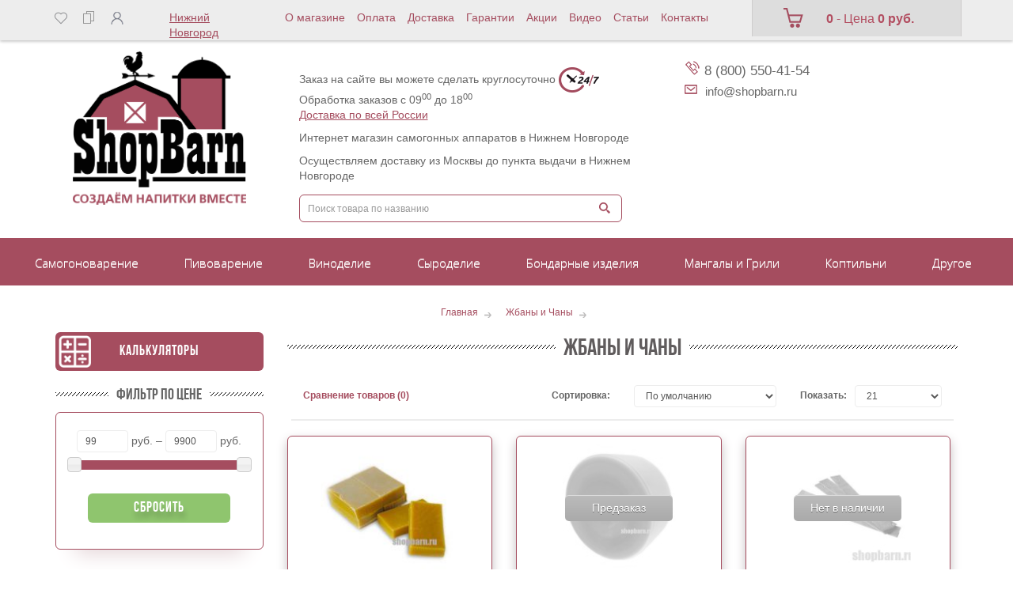

--- FILE ---
content_type: text/html; charset=utf-8
request_url: https://nn.shopbarn.ru/catalog/zhbany/
body_size: 44397
content:
<!DOCTYPE html> <!--[if IE]><![endif]--> <!--[if IE 8 ]><html dir="ltr" lang="ru" class="ie8"><![endif]--> <!--[if IE 9 ]><html dir="ltr" lang="ru" class="ie9"><![endif]--> <!--[if (gt IE 9)|!(IE)]><!--> <html dir="ltr" lang="ru"> <!--<![endif]--> <head> <meta charset="UTF-8" /> <meta name="viewport" content="width=device-width, initial-scale=1"> <title>Жбаны и Чаны: купить в Нижнем Новгороде по цене от 99 руб. в интернет-магазине ShopBarn.ru </title> <base href="https://nn.shopbarn.ru/" /> <meta name="yandex-verification" content="e3deb4ec2ead770c" /> <meta name="description" content="🥇 Жбаны и Чаны в интернет-магазине ShopBarn.ru. Мы предлагаем официальную гарантию от производителя на каждую позицию и доставку по всей России. Выбирайте подходящую модель и оформляйте заказ на нашем сайте! 
" /> <meta name="keywords" content= "" /> <meta http-equiv="X-UA-Compatible" content="IE=edge"> <link href="/img/logo_shopbarn_120x120.svg" rel="icon" /> <link href="https://nn.shopbarn.ru/catalog/zhbany/" rel="canonical" /> <link href="catalog/view/javascript/bootstrap/css/bootstrap.min.css" rel="stylesheet" media="screen" /> <style>
@font-face{font-family:'FontAwesome';src:url('/catalog/view/javascript/font-awesome/fonts/fontawesome-webfont.eot?v=4.1.0');src:url('/catalog/view/javascript/font-awesome/fonts/fontawesome-webfont.eot?#iefix&v=4.1.0') format('embedded-opentype'),url('/catalog/view/javascript/font-awesome/fonts/fontawesome-webfont.woff?v=4.1.0') format('woff'),url('/catalog/view/javascript/font-awesome/fonts/fontawesome-webfont.ttf?v=4.1.0') format('truetype'),url('/catalog/view/javascript/font-awesome/fonts/fontawesome-webfont.svg?v=4.1.0#fontawesomeregular') format('svg');font-weight:normal;font-style:normal}@font-face {font-family: 'bebasneue_bold';src: url('/catalog/view/theme/default/stylesheet/bebasneue_bold.eot');src: url('/catalog/view/theme/default/stylesheet/bebasneue_bold.eot?#iefix') format('embedded-opentype'), url('/catalog/view/theme/default/stylesheet/bebasneue_bold.woff') format('woff'), url('/catalog/view/theme/default/stylesheet/bebasneue_bold.ttf') format('truetype');font-weight: normal;font-style: normal;}@font-face {font-family: 'bebas_neuebook';src: url('/catalog/view/theme/default/stylesheet/bebasneue_book.eot');src: url('/catalog/view/theme/default/stylesheet/bebasneue_book.eot?#iefix') format('embedded-opentype'), url('/catalog/view/theme/default/stylesheet/bebasneue_book.woff') format('woff'), url('/catalog/view/theme/default/stylesheet/bebasneue_book.ttf') format('truetype');font-weight: normal;font-style: normal;}@font-face {font-family: 'bebas_neuelight';src: url('/catalog/view/theme/default/stylesheet/bebasneue_light.eot');src: url('/catalog/view/theme/default/stylesheet/bebasneue_light.eot?#iefix') format('embedded-opentype'), url('/catalog/view/theme/default/stylesheet/bebasneue_light.woff') format('woff'), url('/catalog/view/theme/default/stylesheet/bebasneue_light.ttf') format('truetype');font-weight: normal;font-style: normal;}@font-face {font-family: 'bebas_neue_regularregular';src: url('/catalog/view/theme/default/stylesheet/bebasneue_regular.eot');src: url('/catalog/view/theme/default/stylesheet/bebasneue_regular.eot?#iefix') format('embedded-opentype'), url('/catalog/view/theme/default/stylesheet/bebasneue_regular.woff') format('woff'), url('/catalog/view/theme/default/stylesheet/bebasneue_regular.ttf') format('truetype');font-weight: normal;font-style: normal;}@font-face {font-family: 'bebas_neuethin';src: url('/catalog/view/theme/default/stylesheet/bebasneue_thin.eot');src: url('/catalog/view/theme/default/stylesheet/bebasneue_thin.eot?#iefix') format('embedded-opentype'), url('/catalog/view/theme/default/stylesheet/bebasneue_thin.woff') format('woff'), url('/catalog/view/theme/default/stylesheet/bebasneue_thin.ttf') format('truetype');font-weight: normal;font-style: normal;}
	</style> <link rel="preload" href="catalog/view/javascript/font-awesome/css/font-awesome.min.css" as="style"  onload="this.rel='stylesheet'"> <link href="//fonts.googleapis.com/css?family=Open+Sans:400,400i,300,700" rel="preload" as="style" type="text/css" onload="this.rel='stylesheet'" /> <link href="catalog/view/theme/default/stylesheet/stylesheet.css" rel="preload" as="style" onload="this.rel='stylesheet'"> <link media="print" onload='if(media!="all") media="all"' href="catalog/view/theme/default/stylesheet/slick.css" rel="stylesheet"> <script async="async" src="https://w.uptolike.com/widgets/v1/zp.js?pid=2011605" type="text/javascript"></script> <link media="print" onload='if(media!="all") media="all"' href="catalog/view/theme/default/stylesheet/yo-menu/yo-am.css" type="text/css" rel="stylesheet" /> <link media="print" onload='if(media!="all") media="all"' href="catalog/view/theme/default/stylesheet/promotion.css" type="text/css" rel="stylesheet" /> <link media="print" onload='if(media!="all") media="all"' href="catalog/view/javascript/blog/rating/jquery.rating.css" type="text/css" rel="stylesheet" /> <link media="print" onload='if(media!="all") media="all"' href="/catalog/view/theme/default/stylesheet/suggestions.min.css" rel="stylesheet"/> <link href="catalog/view/theme/default/stylesheet/preloader.css" rel="preload" onload="this.rel='stylesheet'" as="style"> <script> </script> <script  type="text/javascript" src="catalog/view/javascript/jquery/jquery-2.1.1.min.js"></script> <script  type="text/javascript" src="catalog/view/javascript/jquery/owl-carousel/owl.carousel.min.js"></script> <script  type="text/javascript" src="catalog/view/javascript/jquery/jquery.cookie.js"></script> <script  type="text/javascript" src="catalog/view/javascript/bootstrap/js/bootstrap.min.js"></script> <script  type="text/javascript" src="catalog/view/javascript/suggestions.min.js"></script> <script  type="text/javascript" src="/js/prokrutka.js"></script> <script  type="text/javascript" src="/js/jquery.maskedinput.js"></script> <script  type="text/javascript" src="catalog/view/javascript/common.js"></script> <script  type="text/javascript" src="catalog/view/javascript/isotope.pkgd.min.js"></script> <script  type="text/javascript" src="catalog/view/javascript/waterwheel/jquery.waterwheelCarousel.js"></script> <script  type="text/javascript" src="catalog/view/javascript/waterwheel/TweenMax.min.js"></script> <script  type="text/javascript" src="catalog/view/javascript/slick.js"></script> <script  type="text/javascript" src="catalog/view/javascript/blog/rating/jquery.rating.js"></script> <script  type="text/javascript" src="catalog/view/javascript/showmore.js"></script> <script  type="text/javascript" src="catalog/view/javascript/price_filter.min.js"></script> <script  type="text/javascript" src="catalog/view/javascript/jquery/yo-menu/jquery.easing.1.3.js"></script> <script type='application/ld+json'>
{
  "@context": "http://www.schema.org",
  "@type": "LocalBusiness",
  "name": "Магазин домашнего винокурения",
  "url": "https://shopbarn.ru/",
  "logo": "https://shopbarn.ru/image/cache/catalog/image/catalog/logo.webp",
  "image": "https://shopbarn.ru/image/cache/catalog/image/catalog/logo.webp",
  "description": "МАГАЗИН ТОВАРОВ САМОГОНОВАРЕНИЯ, ВИНОДЕЛИЯ И ПИВОВАРЕНИЯ В ДОМАШНИХ УСЛОВИЯХ В МОСКВЕ",
  "address": {
    "@type": "PostalAddress",
    "streetAddress": "мкр. Кожухово, ул. Святоозерская, д. 4,",
    "addressLocality": "Москва",
    "postalCode": "109548",
    "addressCountry": "Россия"
  },
  "openingHours": "Mo 10:00-18:00 Tu 10:00-18:00 We 10:00-18:00 Th 10:00-18:00 Fr 10:00-18:00",
  "contactPoint": {
    "@type": "PostalAddress",
    "contactType": "info@shopbarn.ru",
    "telephone": "+7 (495) 161-98-56 "
  },
"sameAs" : [
    "https://twitter.com/",
  "https://plus.google.com/",
    "https://ok.ru/group/",
    "https://vk.com/"
  ]
}
</script> <meta name="google-site-verification" content="w7_AZ4u6BoZ4DZGjJjXT8LdcHQj79dgkAPKHah2XQrk" /> <!-- Google Tag Manager --> <script>(function(w,d,s,l,i){w[l]=w[l]||[];w[l].push({'gtm.start':
new Date().getTime(),event:'gtm.js'});var f=d.getElementsByTagName(s)[0],
j=d.createElement(s),dl=l!='dataLayer'?'&l='+l:'';j.async=true;j.src=
'https://www.googletagmanager.com/gtm.js?id='+i+dl;f.parentNode.insertBefore(j,f);
})(window,document,'script','dataLayer','GTM-PGWFDCS');</script> <!-- End Google Tag Manager --> <!-- Facebook Pixel Code --> <script>
setTimeout(function () {
  !function(f,b,e,v,n,t,s)
  {if(f.fbq)return;n=f.fbq=function(){n.callMethod?
  n.callMethod.apply(n,arguments):n.queue.push(arguments)};
  if(!f._fbq)f._fbq=n;n.push=n;n.loaded=!0;n.version='2.0';
  n.queue=[];t=b.createElement(e);t.async=!0;
  t.src=v;s=b.getElementsByTagName(e)[0];
  s.parentNode.insertBefore(t,s)}(window, document,'script',
  'https://connect.facebook.net/en_US/fbevents.js');
  fbq('init', '696198517808566');
  fbq('track', 'PageView');
}, 3000);  
</script> <noscript><img height="1" width="1" style="display:none"
  src="https://www.facebook.com/tr?id=696198517808566&ev=PageView&noscript=1" alt=""
/></noscript> <!-- End Facebook Pixel Code --> <!-- <script >
setTimeout(function () {
!function(){var t=document.createElement("script");t.,t.async=!0,t.src="https://vk.com/js/api/openapi.js?167",t.onload=function(){VK.Retargeting.Init("VK-RTRG-481072-cOEez"),VK.Retargeting.Hit()},document.head.appendChild(t)}();
}, 3000);  
</script><noscript><img src="https://vk.com/rtrg?p=VK-RTRG-481072-cOEez" style="position:fixed; left:-999px;" alt=""/></noscript> --> <meta name="yandex-verification" content="f54e71cfe2911c84" /> <meta name="yandex-verification" content="ff93d1b747f560b3" /> <meta name="yandex-verification" content="2222d0e59f40b719" /> <meta name="google-site-verification" content="D3pWkq5SqNxrJXqTztx7qwbruVVXxYgl_w8EHu2X7hs" /> <!-- Global site tag (gtag.js) - Google Analytics --> <script async src="https://www.googletagmanager.com/gtag/js?id=G-PH0H4M9C1W"></script> <script>
  window.dataLayer = window.dataLayer || [];
  function gtag(){dataLayer.push(arguments);}
  gtag('js', new Date());

  gtag('config', 'G-PH0H4M9C1W');
</script> <link href="catalog/view/theme/default/stylesheet/labels.css" rel="stylesheet"> <!-- popup_cart start --> <script defer src="catalog/view/javascript/popup_cart/jquery.magnific-popup.min.js"></script> <link media="print" onload='if(media!="all") media="all"' href="catalog/view/javascript/popup_cart/magnific-popup.css" rel="stylesheet"/> <link media="print" onload='if(media!="all") media="all"' href="catalog/view/theme/default/stylesheet/popup_cart/stylesheet.css" rel="stylesheet"/> <script type="text/javascript">
        $(function() {
          $( '#cart > button' ).removeAttr( 'data-toggle' ).attr( 'onclick', 'get_popup_cart(false,\'' + 'show' + '\');' );
          $.each( $("[onclick^='cart.add']"), function() {
            var product_id = $(this).attr('onclick').match(/[0-9]+/);
            $(this).attr( 'onclick', 'get_popup_cart(\'' + $(this).attr('onclick').match(/[0-9]+/) + '\',\'' + 'products' + '\', $(this));' );
          });
          var main_product_id = $('#button-cart').parent().children('input[name=\'product_id\']').val();
          $('#button-cart').unbind('click').attr( 'onclick', 'get_popup_cart(\'' + main_product_id + '\',\'' + 'product' + '\', $(this));' );
        });
        function get_popup_cart( product_id, action, selector ) {          
          quantity = typeof(quantity) != 'undefined' ? quantity : 1;
          if ( action == "products" ) {
            parentThis = selector.closest('.product'+product_id);
            $.ajax({
              url: 'index.php?route=checkout/cart/add',
              type: 'post',
              //data: $('.product'+product_id+' input[type=\'text\'], .product'+product_id+' input[type=\'hidden\'], .product'+product_id+' input[type=\'radio\']:checked, .product'+product_id+' input[type=\'checkbox\']:checked, .product'+product_id+' select, .product'+product_id+' textarea'),
              data: parentThis.find('input[type=\'text\'], input[type=\'hidden\'], input[type=\'radio\']:checked, input[type=\'checkbox\']:checked, select, textarea'),
              dataType: 'json',
              success: function( json ) {
                $('.alert, .text-danger').remove();
                if ( json['redirect'] ) {
                  location = json['redirect'];
                }
                if ( json['success'] ) {
                  var variant = $('.product'+json.metrika_product_id+' option:selected').html();
                  variant = $.trim(variant);
                  variant = variant.replace(/\s+/g, ' ');
                  if($('.product'+json.metrika_product_id).find('.price-new').length > 0) {
                    var currentPrice = $('.product'+json.metrika_product_id+' .price-new').html();
                  }else if($('.product'+json.metrika_product_id).find('.price').length > 0) {
                    var currentPrice = $('.product'+json.metrika_product_id+' .price').html();
                  }else {
                    var currentPrice = $('.product'+json.metrika_product_id+' .price-main').html();
                  }
                  currentPrice = currentPrice.replace(/ руб./g, '');
                  currentPrice = currentPrice.replace(/\s+/g, '');

                  var listType = 'NULL';
                  if($('.product'+json.metrika_product_id).hasClass('product-in-recommended')) {
                    listType = 'Recommended';
                  }else if($('.product'+json.metrika_product_id).hasClass('product-in-category')) {
                    listType = 'Category';
                  }else if($('.product'+json.metrika_product_id).hasClass('latest-product')) {
                    listType = 'New';
                  }else if($('.product'+json.metrika_product_id).hasClass('bestseller-product')) {
                    listType = 'Bestseller';
                  }else if($('.product'+json.metrika_product_id).hasClass('product-in-sale')) {
                    listType = 'Sale';
                  }else if($('.product'+json.metrika_product_id).hasClass('viewed-product')) {
                    listType = 'Viewed';
                  }

                  window.dataLayer = window.dataLayer || [];
                  dataLayer.push({
                   'ecommerce': {
                     'currencyCode': 'RUB',
                     'add': {
                      'actionField': {'list': listType},
                       'products': [{
                         'name': json.metrika_product_name,
                         'id': json.metrika_product_id,
                         'price': currentPrice,
                         'brand': json.metrika_product_manufacturer,
                         'category': json.metrika_product_category,
                         'variant': variant,
                         'quantity': json.metrika_product_quantity
                        }]
                     }
                   },
                   'event': 'gtm-ee-event',
                   'gtm-ee-event-category': 'Enhanced Ecommerce',
                   'gtm-ee-event-action': 'Adding a Product to a Shopping Cart',
                   'gtm-ee-event-non-interaction': 'False',
                  });
                  // $('html, body').animate({ scrollTop: 0 }, 'slow');
                  $.magnificPopup.open({
                    callbacks: {
                      ajaxContentAdded: function() {   
                        $('#success-message').html('<div class="alert alert-success"><i class="fa fa-check-circle"></i> ' + json['success'] + '<button type="button" class="close" data-dismiss="alert">&times;</button></div>');
                      }
                    },
                    tLoading: '<img src="catalog/view/theme/default/stylesheet/popup_cart/ring-alt.svg" />',
                    items: {
                      src: 'index.php?route=module/popup_cart',
                      type: 'ajax'
                    }
                  });

                  $('#cart-total' ).html(json['total']);
                } 
              }
            });
          }
          if ( action == "product" ) { 
            $.ajax({
              url: 'index.php?route=checkout/cart/add',
              type: 'post',
              data: $('#product input[type=\'text\'], #product input[type=\'hidden\'], #product input[type=\'radio\']:checked, #product input[type=\'checkbox\']:checked, #product select, #product textarea'),
              dataType: 'json',
              beforeSend: function() {
                $('#button-cart').button('loading');
              },
              complete: function() {
                $('#button-cart').button('reset');
              },
              success: function( json ) {
                $('.alert, .text-danger').remove();
                $('.form-group').removeClass('has-error');

                if (json['error']) {
                  if (json['error']['option']) {
                    for (i in json['error']['option']) {
                      var element = $('#input-option' + i.replace('_', '-'));
                      
                      if (element.parent().hasClass('input-group')) {
                        element.parent().after('<div class="text-danger">' + json['error']['option'][i] + '</div>');
                      } else {
                        element.after('<div class="text-danger">' + json['error']['option'][i] + '</div>');
                      }
                    }
                  }
                  $('.text-danger').parent().addClass('has-error');
                }
                if ( json['success'] ) {
                  var variant = $('#button-cart').parents('#product').find('input[type=\'radio\']:checked').attr('textvalue');
                  var fullPrice = $('#button-cart').parents('.price-info-wrapper').find('#lop').html();
                  fullPrice = fullPrice.replace(/\s+/g, '');
                  var currentPrice = parseInt(fullPrice) / parseInt(json.metrika_product_quantity);

                  window.dataLayer = window.dataLayer || [];
                  dataLayer.push({
                   'ecommerce': {
                     'currencyCode': 'RUB',
                     'add': {
                       'products': [{
                         'name': json.metrika_product_name,
                         'id': json.metrika_product_id,
                         'price': currentPrice,
                         'brand': json.metrika_product_manufacturer,
                         'category': json.metrika_product_category,
                         'variant': variant,
                         'quantity': json.metrika_product_quantity
                        }]
                     }
                   },
                   'event': 'gtm-ee-event',
                   'gtm-ee-event-category': 'Enhanced Ecommerce',
                   'gtm-ee-event-action': 'Adding a Product to a Shopping Cart',
                   'gtm-ee-event-non-interaction': 'False',
                  });
                  // $('html, body').animate({ scrollTop: 0 }, 'slow');
sendYandexEcommerce(json, "add");
                  setTimeout(function () {
                  $('#popup-cart-inner .popup-center').prepend('<div class="alert alert-success"><i class="fa fa-check-circle"></i> ' + json['success'] + '<button type="button" class="close" data-dismiss="alert">&times;</button></div>');
                  }, 200);
                  $.magnificPopup.open({
                    items: {
                      src: 'index.php?route=module/popup_cart',
                      type: 'ajax'
                    }
                  });

                  /*$('body').on('click', '.btn-plus', function(){
                    window.dataLayer = window.dataLayer || [];
                    dataLayer.push({
                     'ecommerce': {
                       'currencyCode': 'RUB',
                       'add': {
                         'products': [{
                           'name': json.metrika_product_name,
                           'id': json.metrika_product_id,
                           'price': currentPrice,
                           'brand': json.metrika_product_manufacturer,
                           'category': json.metrika_product_category,
                           'variant': variant,
                           'quantity': json.metrika_product_quantity
                          }]
                       }
                     },
                     'event': 'gtm-ee-event',
                     'gtm-ee-event-category': 'Enhanced Ecommerce',
                     'gtm-ee-event-action': 'Adding a Product to a Shopping Cart',
                     'gtm-ee-event-non-interaction': 'False',
                    });
                  });*/
                  
                  $('#cart-total').html( json['total'] );
                } 
              }
            });
          }
          if ( action == "show" ) {
            $.magnificPopup.open({
              items: {
                src: 'index.php?route=module/popup_cart',
                type: 'ajax'
              }
            });
          }
        }
        </script> <!-- popup_cart end --> <script type="text/javascript">window.dataLayer = window.dataLayer || [];</script> <script defer src="catalog/view/javascript/popup_purchase/jquery.magnific-popup.min.js"></script> <link media="print" onload='if(media!="all") media="all"' href="catalog/view/javascript/popup_purchase/magnific-popup.css" rel="stylesheet" /> <link media="print" onload='if(media!="all") media="all"' href="catalog/view/theme/default/stylesheet/popup_purchase/stylesheet.css" rel="stylesheet" /> <script type="text/javascript">
        $(function() {
                    $.each($(".product-thumb [onclick^='cart.add']"), function() {
            var product_id = $(this).attr('onclick').match(/[0-9]+/);
            $(this).parent().before("<div class='button-group popup-purchase-button'><span data-card='order'>Купить в 1 клик</span></div>").prev().attr('onclick', 'get_popup_purchase(\'' + product_id + '\');');
          });
          $.each($(".product-thumb [onclick^='get_popup_cart']"), function() {
            var product_id = $(this).attr('onclick').match(/[0-9]+/);
            $(this).parent().before("<div class='button-group popup-purchase-button'><span data-card='order'>Купить в 1 клик</span></div>").prev().attr('onclick', 'get_popup_purchase_in_list(\'' + product_id + '\');');
          });
          $.each($(".table tr td [onclick^='cart.add']"), function() {
            var product_id = $(this).attr('onclick').match(/[0-9]+/);
            $(this).before("<div class='button-group popup-purchase-button'><input class='btn btn-success' value='Купить в 1 клик' /></div>").prev().attr('onclick', 'get_popup_purchase(\'' + product_id + '\');');
          });
                    var main_product_id = $('#button-cart').parent().children('input[name=\'product_id\']').val();
          $('#button-cart').after( "<span id='oneClick' class='btn btn-primary btn-lg btn-block' data-card='order'>Купить в 1 клик</span>" ).next().attr('onclick', 'get_popup_purchase_in_product(\'' + main_product_id + '\');');
        });
        function get_popup_purchase_in_product(product_id) {
          var arrOptions = [];
          var arrOptionsValue = [];
          $('#product select').each(function(){
            var arOptionId = $(this).attr('name').match(/[0-9]+/);
            var optionId = arOptionId[0];
            var optionValue = $(this).val();
            if(optionValue) {
              arrOptions.push(optionId);
              arrOptionsValue.push(optionValue);
            }
          });
          var strOptions = arrOptions.join();
          var strOptionsValue = arrOptionsValue.join();
          $.magnificPopup.open({
            tLoading: '<img src="catalog/view/theme/default/stylesheet/popup_purchase/ring-alt.svg" />',
            items: {
              src: 'index.php?route=module/popup_purchase&product_id='+product_id+'&option='+strOptions+'&option_value='+strOptionsValue,
              type: 'ajax'
            }
          });
        }
        function get_popup_purchase_in_list(product_id) {
          var arrOptions = [];
          var arrOptionsValue = [];
          $('.product-thumb.product'+product_id+' .form-group select').each(function(){
            var arOptionId = $(this).attr('name').match(/[0-9]+/);
            var optionId = arOptionId[0];
            var optionValue = $(this).val();
            if(optionValue) {
              arrOptions.push(optionId);
              arrOptionsValue.push(optionValue);
            }
          });
          var strOptions = arrOptions.join();
          var strOptionsValue = arrOptionsValue.join();
          $.magnificPopup.open({
            tLoading: '<img src="catalog/view/theme/default/stylesheet/popup_purchase/ring-alt.svg" />',
            items: {
              src: 'index.php?route=module/popup_purchase&product_id='+product_id+'&option='+strOptions+'&option_value='+strOptionsValue,
              type: 'ajax'
            }
          });
        }
        function get_popup_purchase(product_id) {
          $.magnificPopup.open({
            tLoading: '<img src="catalog/view/theme/default/stylesheet/popup_purchase/ring-alt.svg" />',
            items: {
              src: 'index.php?route=module/popup_purchase&product_id='+product_id,
              type: 'ajax'
            }
          });
        }
        </script> <!-- Yandex.Metrica counters --> <script type="text/javascript">
            window.dataLayer = window.dataLayer || [];
          </script> <!-- /Yandex.Metrica counters --> </head> <body class="product-category-142"> <!-- Google Tag Manager (noscript) --> <noscript><iframe src="https://www.googletagmanager.com/ns.html?id=GTM-PGWFDCS"
height="0" width="0" style="display:none;visibility:hidden"></iframe></noscript> <!-- End Google Tag Manager (noscript) --> <div class="top2 "></div> <div id="top" class=""> <div class="container"> <div class="row"> <div id="top-links" class="nav col-sm-3"> <ul class="list-inline lena"> <li><a href="https://nn.shopbarn.ru/wishlist/" id="wishlist-total" title="Закладки (0)"><img src="/img/sr.png" alt="sravnenie" /></a></li> <li><a href="/compare-products.html"><img src="/img/zak.png" alt="sravnenie"/></a></li> <li class="dropdown"><a href="https://nn.shopbarn.ru/my-account/" title="Личный кабинет" class="dropdown-toggle" data-toggle="dropdown"> <img src="/img/chel.png" alt="kabinet" /></a> <ul class="dropdown-menu dropdown-menu-right"> <li><a href="https://nn.shopbarn.ru/simpleregister/">Регистрация</a></li> <li><a href="https://nn.shopbarn.ru/login/">Авторизация</a></li> </ul> </li> </ul> </div> <div class="adress_wrapper col-sm-2"> <div class="city_name"><span>Нижний Новгород</span></div> </div> <div id="trims" class="nav col-sm-6"> <div class="trim"> <ul class="tops"> <li class="t2"><a href="/about_us.html" title="">О магазине</a></li> <li class="t1"><a href="/oplata.html" title="">Оплата</a></li> <li class="t1"><a href="/delivery.html" title="">Доставка</a></li> <li class="t3"><a href="/garantii.html" title="">Гарантии</a></li> <li class="t4"><a href="/specials.html" title="Акции">Акции</a></li> <li class="t4"><a href="/video.html" title="Видео">Видео</a></li> <li class="t5"><a href="/blog" title="">Статьи</a></li> <li class="t1"><a href="/contacts.html" title="">Контакты</a></li> </ul> </div> </div> <div id="cartoon" class="col-sm-3"> <div class="pokupau"> <div id="cart" class="btn-group btn-block"> <a href="/simplecheckout.html" data-loading-text="Загрузка..." class="btn btn-inverse btn-block btn-lg dropdown-toggle"><i class="fa caarts"></i> <span id="cart-total"><span class="bb">0</span> - Цена <b>0 руб.</b></span></a> <ul class="dropdown-menu pull-right" data-spy="scroll"> <li> <p class="text-center">Ваша корзина пуста!</p> </li> </ul> </div> </div> </div> </div> </div> </div> <div class="drop_city"> <div class="drop_city_wrapper"> <div class="city_col1"> <p>Выберите <br>регион</p> </div> <div class="city_col2"> <ul> <li><a href="https://shopbarn.ru/catalog/zhbany/">Москва</a></li> <li><a href="https://spb.shopbarn.ru/catalog/zhbany/">Санкт-Петербург</a></li> <li><a href="https://astrakhan.shopbarn.ru/catalog/zhbany/">Астрахань</a></li> <li><a href="https://brn.shopbarn.ru/catalog/zhbany/">Барнаул</a></li> <li><a href="https://vladivostok.shopbarn.ru/catalog/zhbany/">Владивосток</a></li> <li><a href="https://vladikavkaz.shopbarn.ru/catalog/zhbany/">Владикавказ</a></li> <li><a href="https://volgograd.shopbarn.ru/catalog/zhbany/">Волгоград</a></li> <li><a href="https://voronezh.shopbarn.ru/catalog/zhbany/">Воронеж</a></li> <li><a href="https://groznyj.shopbarn.ru/catalog/zhbany/">Грозный</a></li> <li><a href="https://ekb.shopbarn.ru/catalog/zhbany/">Екатеринбург</a></li> <li><a href="https://izhevsk.shopbarn.ru/catalog/zhbany/">Ижевск</a></li> <li><a href="https://irk.shopbarn.ru/catalog/zhbany/">Иркутск</a></li> <li><a href="https://kazan.shopbarn.ru/catalog/zhbany/">Казань</a></li> <li><a href="https://kemerovo.shopbarn.ru/catalog/zhbany/">Кемерово</a></li> <li><a href="https://kirov.shopbarn.ru/catalog/zhbany/">Киров</a></li> <li><a href="https://krasnodar.shopbarn.ru/catalog/zhbany/">Краснодар</a></li> <li><a href="https://krs.shopbarn.ru/catalog/zhbany/">Красноярск</a></li> <li><a href="https://lipetsk.shopbarn.ru/catalog/zhbany/">Липецк</a></li> <li><a href="https://mahachkala.shopbarn.ru/catalog/zhbany/">Махачкала</a></li> <li><a href="https://chelny.shopbarn.ru/catalog/zhbany/">Набережные Челны</a></li> <li><a href="https://nalchik.shopbarn.ru/catalog/zhbany/">Нальчик</a></li> <li><span><b>Нижний Новгород</b></span></li> <li><a href="https://novokuznetsk.shopbarn.ru/catalog/zhbany/">Новокузнецк</a></li> <li><a href="https://novorossiysk.shopbarn.ru/catalog/zhbany/">Новороссийск</a></li> <li><a href="https://nsk.shopbarn.ru/catalog/zhbany/">Новосибирск</a></li> <li><a href="https://omsk.shopbarn.ru/catalog/zhbany/">Омск</a></li> <li><a href="https://orenburg.shopbarn.ru/catalog/zhbany/">Оренбург</a></li> <li><a href="https://penza.shopbarn.ru/catalog/zhbany/">Пенза</a></li> <li><a href="https://perm.shopbarn.ru/catalog/zhbany/">Пермь</a></li> <li><a href="https://ryazan.shopbarn.ru/catalog/zhbany/">Рязань</a></li> <li><a href="https://rostov.shopbarn.ru/catalog/zhbany/">Ростов-на-Дону</a></li> <li><a href="https://samara.shopbarn.ru/catalog/zhbany/">Самара</a></li> <li><a href="https://saratov.shopbarn.ru/catalog/zhbany/">Саратов</a></li> <li><a href="https://sevastopol.shopbarn.ru/catalog/zhbany/">Севастополь</a></li> <li><a href="https://sochi.shopbarn.ru/catalog/zhbany/">Сочи</a></li> <li><a href="https://stavropol.shopbarn.ru/catalog/zhbany/">Ставрополь</a></li> <li><a href="https://tlt.shopbarn.ru/catalog/zhbany/">Тольятти</a></li> <li><a href="https://tomsk.shopbarn.ru/catalog/zhbany/">Томск</a></li> <li><a href="https://tyumen.shopbarn.ru/catalog/zhbany/">Тюмень</a></li> <li><a href="https://ulyanovsk.shopbarn.ru/catalog/zhbany/">Ульяновск</a></li> <li><a href="https://ufa.shopbarn.ru/catalog/zhbany/">Уфа</a></li> <li><a href="https://habarovsk.shopbarn.ru/catalog/zhbany/">Хабаровск</a></li> <li><a href="https://chelyabinsk.shopbarn.ru/catalog/zhbany/">Челябинск</a></li> <li><a href="https://yaroslavl.shopbarn.ru/catalog/zhbany/">Ярославль</a></li> </ul> </div> <div class="city_close"><img src="/catalog/view/theme/default/image/close-icon.png" style="width:20px" alt=""></div> </div> </div> <header itemscope itemtype="http://schema.org/WPHeader"> <div id="container_header" class="container"> <div class="row" id="row_header"> <div class="col-sm-3" id="col-sm-3_header"> <div class="container" id="container_head"> <noindex> <nav id="menu" class="navbar"> <div class="navbar-header"><span id="category" class="visible-xs">Каталог товаров</span> <button type="button" class="btn btn-navbar navbar-toggle" data-toggle="collapse" data-target=".navbar-ex1-collapse"><i class="fa fa-bars"></i>Каталог товаров </button> </div> <div class="collapse navbar-collapse navbar-ex1-collapse"> <ul class="nav navbar-nav"> <li><a href="/novinki.html">Новинки</a></li> <li><a href="/specials.html">Акции</a></li> <li class="dropdown"><a href="/catalog/vse-dlya-samogonovareniya/" class="dropdown-toggle" data-toggle="dropdown">Для самогоноварения</a> <div class="dropdown-menu"> <div class="dropdown-inner"> <ul class="list-unstyled" data-t="ul_mob"> <li><a href="/catalog/samogonnye-apparaty/">Самогонные аппараты</a></li> <li><a href="/catalog/peregonnye-kuby/">Перегонные кубы</a></li> <li><a href="/catalog/parovodyanye-kotly/">Пароводяные котлы</a></li> <li><a href="/catalog/komplektujuschie/">Комплектующие </a></li> <li><a href="/catalog/aksessuary-dlja-samogonovarenija/">Сопутствующие товары</a></li> <li><a href="/catalog/soputstvujuschie-tovary/">Ингредиенты для браги</a></li> <li><a href="/catalog/spirtovye-turbo-drozhzhi/">Спиртовые турбо дрожжи</a></li> <li><a href="/catalog/oblagorazhivanie-samogona/">Облагораживание и очистка самогона </a></li> <li><a href="/catalog/izmeritelnye-pribory/">Измерительные приборы</a></li> <li><a href="/catalog/rozliv-i-xranenie/">Розлив и хранение</a></li> <li><a href="/catalog/gotovye-nabory/">Готовые наборы</a></li> <li><a href="/catalog/knigi-s-retseptami/">Литература</a></li> </ul> </div> <a href="/catalog/vse-dlya-samogonovareniya/" class="see-all">Смотреть Все Для самогоноварения</a> </div> </li> <li class="dropdown"><a href="/catalog/vse-dlja-pivovarenija/" class="dropdown-toggle" data-toggle="dropdown">Для пивоварения</a> <div class="dropdown-menu"> <div class="dropdown-inner"> <ul class="list-unstyled" data-t="ul_mob"> <li><a href="/catalog/domashnie-pivovarni/">Домашние пивоварни</a></li> <li><a href="/catalog/suslovarochnye-kotly/">Сусловарочные котлы</a></li> <li><a href="/catalog/emkosti-i-tskt/">Емкости и ЦКТ</a></li> <li><a href="/catalog/pivnye-drozhzhi/">Пивные дрожжи</a></li> <li><a href="/catalog/solod-i-xmel/">Солод</a></li> <li><a href="/catalog/xmel/">Хмель</a></li> </ul> <ul class="list-unstyled" data-t="ul_mob"> <li><a href="/catalog/zernovoe-pivovarenie/">Оборудование</a></li> <li><a href="/catalog/dlja-pivovarenija/">Сопутствующие товары</a></li> <li><a href="/catalog/solodovye-ekstrakty/">Солодовые экстракты</a></li> <li><a href="/catalog/neoxmelennye/">Неохмеленные экстракты</a></li> <li><a href="/catalog/medovuxa-kvas-sidr/">Медовуха Квас Сидр</a></li> <li><a href="/catalog/ingredienty/">Ингредиенты </a></li> </ul> <ul class="list-unstyled" data-t="ul_mob"> <li><a href="/catalog/zernovye-nabory-all-grain/">Зерновые наборы All grain</a></li> <li><a href="/catalog/izmeritelnye-pribory-beer/">Измерительные приборы</a></li> <li><a href="/catalog/rozliv-i-ukuporka/">Розлив  Укупорка Хранение</a></li> <li><a href="/catalog/mojka-i-dezinfektsija/">Мойка и дезинфекция</a></li> <li><a href="/catalog/literatura-po-pivovareniu/">Литература</a></li> </ul> </div> <a href="/catalog/vse-dlja-pivovarenija/" class="see-all">Смотреть Все Для пивоварения</a> </div> </li> <li class="dropdown"><a href="/catalog/vinodelie/" class="dropdown-toggle" data-toggle="dropdown">Для виноделия</a> <div class="dropdown-menu"> <div class="dropdown-inner"> <ul class="list-unstyled" data-t="ul_mob"> <li><a href="/catalog/vinodelni/">Винодельни</a></li> <li><a href="/catalog/vinniy-nabor/">Винные наборы </a></li> <li><a href="/catalog/vinnye-drojj/">Винные дрожжи</a></li> <li><a href="/catalog/vinnye-ingridient/">Винные ингредиенты</a></li> <li><a href="/catalog/soputstvujuschie-tovary-vino/">Сопутствующие товары </a></li> <li><a href="/catalog/dubovaja-bochka-vino/">Дубовая бочка</a></li> <li><a href="/catalog/pressy/">Прессы для отжима сока</a></li> <li><a href="/catalog/izmeritelnye-pribory-vino/">Измерительные приборы</a></li> <li><a href="/catalog/emkosti-dlya-brozheniya-i-hraneniya/">Ёмкости для брожения и хранения</a></li> <li><a href="/catalog/rozliv-i-ukuporka-vino/">Розлив и укупорка</a></li> <li><a href="/catalog/nasosy-dlya-perekachki-pischevyh-zhidkostey/">Насосы для перекачки пищевых жидкостей</a></li> <li><a href="/catalog/press-filtry/">Пресс-фильтры</a></li> <li><a href="/catalog/myalki-drobilki-s-grebneotdelitelem-izmelchiteli/">Дробилки для винограда с гребнеотделителем и измельчители для овощей и фруктов</a></li> <li><a href="/catalog/literatura-vino/">Литература</a></li> </ul> </div> <a href="/catalog/vinodelie/" class="see-all">Смотреть Все Для виноделия</a> </div> </li> <li class="dropdown"><a href="/catalog/dlja-kulinara/" class="dropdown-toggle" data-toggle="dropdown">Для сыроделия</a> <div class="dropdown-menu"> <div class="dropdown-inner"> <ul class="list-unstyled" data-t="ul_mob"> <li><a href="/catalog/syrovarni/">Сыроварни </a></li> <li><a href="/catalog/zakvaska-dlja-syra/">Закваска для сыра</a></li> <li><a href="/catalog/syrnye-nabory/">Сырные наборы</a></li> <li><a href="/catalog/kislomolochnye-zakvaski/">Кисломолочные закваски</a></li> <li><a href="/catalog/formy-dlja-syra/">Формы для сыра</a></li> <li><a href="/catalog/soputstvujuschie-tovary-sir/">Сопутствующие товары </a></li> </ul> </div> <a href="/catalog/dlja-kulinara/" class="see-all">Смотреть Все Для сыроделия</a> </div> </li> <li class="dropdown"><a href="/catalog/vinnye-shkafy/" class="dropdown-toggle" data-toggle="dropdown">Винные шкафы</a> <div class="dropdown-menu"> <div class="dropdown-inner"> <ul class="list-unstyled" data-t="ul_mob"> <li><a href="/catalog/vinnye-shkafy-iz-dereva/">Винные шкафы из дерева</a></li> <li><a href="/catalog/vinnye-shkafy-pod-stoleshnicu/">Винные шкафы под столешницу</a></li> <li><a href="/catalog/vstraivaemye-vinnye-shkafy/">Встраиваемые винные шкафы</a></li> <li><a href="/catalog/dlya-restorana/">Для ресторана</a></li> <li><a href="/catalog/malenkie-vinnye-shkafy/">Маленькие винные шкафы</a></li> <li><a href="/catalog/uzkie-vinnye-shkafy/">Узкие винные шкафы</a></li> <li><a href="/catalog/dlya-doma/">Для дома</a></li> <li><a href="/catalog/dvuhzonnye-vinnye-shkafy/">Двухзонные винные шкафы</a></li> <li><a href="/catalog/nedorogie-vinnye-shkafy/">Недорогие винные шкафы</a></li> <li><a href="/catalog/trehzonnye-vinnye-shkafy/">Трёхзонные винные шкафы</a></li> </ul> </div> <a href="/catalog/vinnye-shkafy/" class="see-all">Смотреть Все Винные шкафы</a> </div> </li> <li class="dropdown"><a href="/catalog/dlja-pekarja/" class="dropdown-toggle" data-toggle="dropdown">Для пекаря</a> <div class="dropdown-menu"> <div class="dropdown-inner"> <ul class="list-unstyled" data-t="ul_mob"> <li><a href="/catalog/domashnij-xleb/">Домашний хлеб</a></li> </ul> </div> <a href="/catalog/dlja-pekarja/" class="see-all">Смотреть Все Для пекаря</a> </div> </li> <li class="dropdown"><a href="/catalog/bodarnye-izdelija/" class="dropdown-toggle" data-toggle="dropdown">Бондарные изделия</a> <div class="dropdown-menu"> <div class="dropdown-inner"> <ul class="list-unstyled" data-t="ul_mob"> <li><a href="/catalog/dubovye-bochki-kupit/">Дубовые бочки</a></li> <li><a href="/catalog/kadki/">Кадки</a></li> <li><a href="/catalog/zhbany/">Жбаны и Чаны</a></li> </ul> </div> <a href="/catalog/bodarnye-izdelija/" class="see-all">Смотреть Все Бондарные изделия</a> </div> </li> <li class="dropdown"><a href="/catalog/samovary/" class="dropdown-toggle" data-toggle="dropdown">Самовары</a> <div class="dropdown-menu"> <div class="dropdown-inner"> <ul class="list-unstyled" data-t="ul_mob"> <li><a href="/catalog/pohodnye-samovary/">Походные самовары</a></li> <li><a href="/catalog/drovyanye-samovary/">Дровяные самовары</a></li> </ul> </div> <a href="/catalog/samovary/" class="see-all">Смотреть Все Самовары</a> </div> </li> <li class="dropdown"><a href="/catalog/konservirovanie/" class="dropdown-toggle" data-toggle="dropdown">Консервирование</a> <div class="dropdown-menu"> <div class="dropdown-inner"> <ul class="list-unstyled" data-t="ul_mob"> <li><a href="/catalog/gazovye-avtoklavy/">Газовые автоклавы</a></li> <li><a href="/catalog/elektricheskie-avtoklavy/">Электрические автоклавы</a></li> <li><a href="/catalog/elektricheskie-avtoklavy-s-ebu/">Электрические автоклавы с ЭБУ</a></li> <li><a href="/catalog/soputstvuyuschie-tovary/">Сопутствующие товары</a></li> </ul> </div> <a href="/catalog/konservirovanie/" class="see-all">Смотреть Все Консервирование</a> </div> </li> <li><a href="/catalog/sadovye-kolonki/">Садовые колонки</a></li> <li class="dropdown"><a href="/catalog/mangaly-i-grili/" class="dropdown-toggle" data-toggle="dropdown">Мангалы и Грили</a> <div class="dropdown-menu"> <div class="dropdown-inner"> <ul class="list-unstyled" data-t="ul_mob"> <li><a href="/catalog/aksessuary/">Аксессуары</a></li> </ul> </div> <a href="/catalog/mangaly-i-grili/" class="see-all">Смотреть Все Мангалы и Грили</a> </div> </li> <li><a href="/catalog/plity/">Плитки настольные</a></li> <li class="dropdown"><a href="/catalog/koptilni/" class="dropdown-toggle" data-toggle="dropdown">Коптильни</a> <div class="dropdown-menu"> <div class="dropdown-inner"> <ul class="list-unstyled" data-t="ul_mob"> <li><a href="/catalog/dymogeneratory-dlya-holodnogo-kopcheniya/">Дымогенераторы для холодного копчения</a></li> </ul> </div> <a href="/catalog/koptilni/" class="see-all">Смотреть Все Коптильни</a> </div> </li> </ul> </div> </nav> </noindex> </div> <div id="logo"> <span> <a href="https://nn.shopbarn.ru/"><img src="/image/catalog/logo.png" title="Интернет магазин Самогонных аппаратов и товаров для дачи" alt="Интернет магазин Самогонных аппаратов и товаров для дачи"  style="width: 219px"/></a> </span> </div> </div> <div class="col-sm-5 texthead"> <span class="txt">Заказ на сайте вы можете сделать круглосуточно <img src="/img/ico24-7_2.png" alt=""><br/><span>Обработка заказов с 09<sup>00</sup> до 18<sup>00</sup></span><br/><a href="/delivery.html">Доставка по всей России</a></span> <span class="text_logo" style="margin-top: 10px;">Интернет магазин самогонных аппаратов в Нижнем Новгороде<span class="text_logo" style="margin-top: 10px;">Осуществляем доставку из Москвы до пункта выдачи в Нижнем Новгороде</span></span> <div class="serch "> <script type="text/javascript"><!--
					var live_search = {
						selector: '#search',
						text_no_matches: 'Нет товаров, которые соответствуют критериям поиска.',
						height: '50px',
						delay: 400
					}

					$(document).ready(function() {
						var html = '';
						html += '<div id="live-search">';
						html += '	<ul>';
						html += '	</ul>';
						html += '<div class="result-text"></div>';
						html += '</div>';

						$(live_search.selector).after(html);
						$('#search input[name=\'search\']').autocomplete({
							'source': function(request, response) {
								if ($(live_search.selector + ' input[type=\'text\']').val() == '') {
									$('#live-search').css('display','none');
								}
								else{
									var html = '';
									html += '<li style="text-align: center;height:10px;">';
									html +=	'<img class="loading" src="catalog/view/theme/default/image/loading.gif" />';
									html +=	'</li>';
									$('#live-search ul').html(html);
									$('#live-search').css('display','block');
								}
								var filter_name = $(live_search.selector + ' input[type=\'text\']').val();

								if (filter_name.length>2) {
									$.ajax({
										url: 'index.php?route=product/live_search&filter_name=' +  encodeURIComponent(request),
										dataType: 'json',
										success: function(result) {
											var categories = result.cats;
											var products = result.products;
											$('#live-search ul li').remove();
											$('.result-text').html('');
											if (!$.isEmptyObject(categories)) {
												var catTitle = '<li class="cat-title-serch">Категории</li>';
												$('#live-search ul').append(catTitle);
												$.each(categories, function(index,cat) {
													var html = '';
													
													html += '<li class="cat-item-search">';
													html += '<a href="' + cat.url + '" title="' + cat.name + '">';
													html += '	<div class="cat-name">' + cat.name ;
													html += '</div>';
													html += '<span style="clear:both"></span>';
													html += '</a>';
													html += '</li>';
													$('#live-search ul').append(html);
												});
											}
											if (!$.isEmptyObject(products)) {
												var productTitle = '<li class="cat-title-serch">Товары</li>';
												$('#live-search ul').append(productTitle);
												var show_image = 1;
												var show_price = 1;
												var show_description = 0;
												filter_name = filter_name.replace(/\"/gi, '');
												$('.result-text').html('<a href="https://nn.shopbarn.ru/poisk/?search='+filter_name+'" style="display:block;">Показать все результаты ('+result.total+')</a>');

												$.each(products, function(index,product) {
													var html = '';
													
													html += '<li>';
													html += '<a href="' + product.url + '" title="' + product.name + '">';
													if(product.image && show_image){
														html += '	<div class="product-image"><img alt="' + product.name + '" src="' + product.image + '"></div>';
													}
													html += '	<div class="product-name">' + product.name ;
													if(show_description){
														html += '<p>' + product.extra_info + '</p>';
													}
													html += '</div>';
													if(show_price){
														if (product.special) {
															html += '	<div class="product-price"><span class="special">' + product.price + '</span><span class="price">' + product.special + '</span></div>';
														} else {
															html += '	<div class="product-price"><span class="price">' + product.price + '</span></div>';
														}
													}
													html += '<span style="clear:both"></span>';
													html += '</a>';
													html += '</li>';
													$('#live-search ul').append(html);
												});
											} else {
												var html = '';
												html += '<li style="text-align: center;height:10px;">';
												html +=	live_search.text_no_matches;
												html +=	'</li>';

												$('#live-search ul').html(html);
											}
											$('#live-search ul li').css('height',live_search.height);
											$('#live-search').css('display','block');
											return false;
										}
									});
								} else {
									$('#live-search').css('display','none');
								}
							},
							'select': function(product) {
								$('input[name=\'search\']').val(product.name);
							}
						});

						$(document).bind( "mouseup touchend", function(e){
						  var container = $('#live-search');
						  if (!container.is(e.target) && container.has(e.target).length === 0)
						  {
						    container.hide();
						  }
						});
					});
				//--></script> <div id="search" class="input-group" itemscope itemtype="https://schema.org/WebSite" itemprop="potentialAction" itemtype="https://schema.org/SearchAction"> <meta itemprop="url" content="https://shopbarn.ru/"/> <meta itemprop="target" content="https://shopbarn.ru/?q={search}" /> <input type="text" itemprop="query-input" type="text" name="search" value="" placeholder="Поиск товара по названию" class="form-control input-lg" /> <span class="input-group-btn"> <button type="button" class="btn btn-default btn-lg"><i class="fa search"></i></button> </span> </div></div> </div> <div class="col-sm-4 telhead"> <span class="tel">8 (800) 550-41-54</span><span class="email">info@shopbarn.ru</span><span class="inst"><a href="https://www.instagram.com/shopbarn.ru/"><span>Мы в инстаграм</span></a></span> </div> </div> </div> </header><div class="container"> <link href="catalog/view/theme/default/stylesheet/yo-menu/yo-fm.css" type="text/css" rel="stylesheet" media="screen" /> <script src="catalog/view/javascript/jquery/yo-menu/jquery.menu-aim.js" type="text/javascript"></script> <noindex> <div id="yo-2" class="yo-menu-top hidden-xs"> <div class="yo-wrapper"  itemscope itemtype="http://www.schema.org/SiteNavigationElement"> <ul class="yo-fm fm-one" > <li itemprop="name" data-yo="first" > <a itemprop="url" data-yo="I_a" href="https://nn.shopbarn.ru/catalog/vse-dlya-samogonovareniya/" class="fm-parent"> <span>Самогоноварение</span> </a> <ul class="lev_two"> <li data-yo="n1"><ul> <li data-yo="n2" > <a href="https://nn.shopbarn.ru/catalog/samogonnye-apparaty/" class="fm-parent"> <span>Самогонные аппараты</span> </a> <div> <ul data-yo="n3_ul"> <li data-yo="n3" > <a href="https://nn.shopbarn.ru/catalog/alambiki/" class=""> <span>Аламбики</span> </a> </li> <li data-yo="n3" > <a href="https://nn.shopbarn.ru/catalog/brazhnye-kolonny/" class=""> <span>Бражные колонны</span> </a> </li> <li data-yo="n3" > <a href="https://nn.shopbarn.ru/catalog/distillyatory/" class=""> <span>Дистилляторы</span> </a> </li> <li data-yo="n3" > <a href="https://nn.shopbarn.ru/catalog/nedorogie-samogonnye-apparaty/" class=""> <span>Недорогие</span> </a> </li> <li data-yo="n3" > <a href="https://nn.shopbarn.ru/catalog/mednye-samogonnye-apparati/" class=""> <span>Медные</span> </a> </li> <li data-yo="n3" > <a href="https://nn.shopbarn.ru/catalog/dachnye-samogonnye-apparaty/" class=""> <span>Дачные самогонные аппараты</span> </a> </li> <li data-yo="n3" > <a href="https://nn.shopbarn.ru/catalog/samogonnye-apparaty-s-rektifikacionnoj-kolonnoj/" class=""> <span>С ректификационной колонной</span> </a> </li> <li data-yo="n3" > <a href="https://nn.shopbarn.ru/catalog/magnat-1/" class=""> <span>Magnat </span> </a> </li> <li data-yo="n3" > <a href="https://nn.shopbarn.ru/catalog/brendimaster/" class=""> <span>Brendimaster </span> </a> </li> <li data-yo="n3" > <a href="https://nn.shopbarn.ru/catalog/samogonnye-apparaty-lyuksstal/" class=""> <span>Люкстайл</span> </a> </li> <li data-yo="n3" > <a href="https://nn.shopbarn.ru/catalog/samogonnye-apparaty-dobrovar/" class=""> <span>Добровар</span> </a> </li> <li data-yo="n3" > <a href="https://nn.shopbarn.ru/catalog/samogonnye-apparaty-dobryj-zhar/" class=""> <span>Добрый жар</span> </a> </li> <li data-yo="n3" > <a href="https://nn.shopbarn.ru/catalog/samogonnye-apparaty-feniks/" class=""> <span>Феникс</span> </a> </li> </ul> </div> <div class="kodrat"></div> <div class="kodrat_two"></div> </li> <li data-yo="n2" > <a href="https://nn.shopbarn.ru/catalog/peregonnye-kuby/" class="fm-parent"> <span>Перегонные кубы</span> </a> <div> <ul data-yo="n3_ul"> <li data-yo="n3" > <a href="https://nn.shopbarn.ru/catalog/peregonnyy-kub-luxstahl/" class=""> <span>Перегонный куб Luxstahl</span> </a> </li> <li data-yo="n3" > <a href="https://nn.shopbarn.ru/catalog/peregonnyy-kub-dobryy-zhar/" class=""> <span>Перегонный куб Добрый жар</span> </a> </li> <li data-yo="n3" > <a href="https://nn.shopbarn.ru/catalog/peregonnyy-kub-distillex/" class=""> <span>Перегонный куб Distillex</span> </a> </li> <li data-yo="n3" > <a href="https://nn.shopbarn.ru/catalog/peregonnyy-kub-brendimaster/" class=""> <span>Перегонный куб Brendimaster</span> </a> </li> <li data-yo="n3" > <a href="https://nn.shopbarn.ru/catalog/mednye-peregonnye-kuby/" class=""> <span>Медные перегонные кубы</span> </a> </li> <li data-yo="n3" > <a href="https://nn.shopbarn.ru/catalog/nerzhaveyuschie-peregonnye-kuby/" class=""> <span>Нержавеющие перегонные кубы</span> </a> </li> <li data-yo="n3" > <a href="https://nn.shopbarn.ru/catalog/peregonnyy-kub-pod-falshdno/" class=""> <span>Перегонный куб под фальшдно</span> </a> </li> <li data-yo="n3" > <a href="https://nn.shopbarn.ru/catalog/peregonnyy-kub-s-vyhodom-pod-ten/" class=""> <span>Перегонный куб с выходом под ТЭН</span> </a> </li> </ul> </div> <div class="kodrat"></div> <div class="kodrat_two"></div> </li> <li data-yo="n2" > <a href="https://nn.shopbarn.ru/catalog/parovodyanye-kotly/" class="fm-parent"> <span>Пароводяные котлы</span> </a> <div> <ul data-yo="n3_ul"> <li data-yo="n3" > <a href="https://nn.shopbarn.ru/catalog/mednye-parovodyanye-kotly/" class=""> <span>Медные пароводяные котлы</span> </a> </li> <li data-yo="n3" > <a href="https://nn.shopbarn.ru/catalog/nerzhaveyuschie-parovodyanye-kotly/" class=""> <span>Нержавеющие пароводяные котлы</span> </a> </li> </ul> </div> <div class="kodrat"></div> <div class="kodrat_two"></div> </li> <li data-yo="n2" > <a href="https://nn.shopbarn.ru/catalog/komplektujuschie/" class="fm-parent"> <span>Комплектующие </span> </a> <div> <ul data-yo="n3_ul"> <li data-yo="n3" > <a href="https://nn.shopbarn.ru/catalog/clamp-otvody-perexody/" class=""> <span>Clamp Отводы Переходы </span> </a> </li> <li data-yo="n3" > <a href="https://nn.shopbarn.ru/catalog/uvelichiteli-dlja-kubov/" class=""> <span>Увеличители кубов нержавеющие, медные</span> </a> </li> <li data-yo="n3" > <a href="https://nn.shopbarn.ru/catalog/dzhin-korziny-i-aroma-stakany/" class=""> <span>Джин корзины и арома стаканы </span> </a> </li> <li data-yo="n3" > <a href="https://nn.shopbarn.ru/catalog/dioptry/" class=""> <span>Диоптры</span> </a> </li> <li data-yo="n3" > <a href="https://nn.shopbarn.ru/catalog/napolniteli-dlja-tsarg/" class=""> <span>Наполнители для царг</span> </a> </li> <li data-yo="n3" > <a href="https://nn.shopbarn.ru/catalog/tsargi/" class=""> <span>Царги </span> </a> </li> <li data-yo="n3" > <a href="https://nn.shopbarn.ru/catalog/deflegmatory/" class=""> <span>Дефлегматоры</span> </a> </li> <li data-yo="n3" > <a href="https://nn.shopbarn.ru/catalog/kolpochkovye/" class=""> <span>Колпачковые колонны</span> </a> </li> <li data-yo="n3" > <a href="https://nn.shopbarn.ru/catalog/ustrojstva-dlja-kontrolja-kreposti/" class=""> <span>Устройства для контроля крепости</span> </a> </li> <li data-yo="n3" > <a href="https://nn.shopbarn.ru/catalog/teny/" class=""> <span>Нагревательные элементы</span> </a> </li> <li data-yo="n3" > <a href="https://nn.shopbarn.ru/catalog/suxoparniki/" class=""> <span>Сухопарники </span> </a> </li> <li data-yo="n3" > <a href="https://nn.shopbarn.ru/catalog/termometry-komplekt/" class=""> <span>Термометры</span> </a> </li> <li data-yo="n3" > <a href="https://nn.shopbarn.ru/catalog/ugolnye-kolonny-sa/" class=""> <span>Угольные колонны</span> </a> </li> <li data-yo="n3" > <a href="https://nn.shopbarn.ru/catalog/uplotniteli-i-prokladki/" class=""> <span>Уплотнители и прокладки</span> </a> </li> <li data-yo="n3" > <a href="https://nn.shopbarn.ru/catalog/perexodniki/" class=""> <span>Фитинги, краны</span> </a> </li> <li data-yo="n3" > <a href="https://nn.shopbarn.ru/catalog/flantsy/" class=""> <span>Фланцы</span> </a> </li> <li data-yo="n3" > <a href="https://nn.shopbarn.ru/catalog/uzly-otbora-spirta/" class=""> <span>Узлы отбора спирта</span> </a> </li> <li data-yo="n3" > <a href="https://nn.shopbarn.ru/catalog/xolodilniki/" class=""> <span>Холодильники</span> </a> </li> <li data-yo="n3" > <a href="https://nn.shopbarn.ru/catalog/kupolnye-kryshki-viskarnye-shlemy/" class=""> <span>Купольные крышки/ вискарные шлемы</span> </a> </li> </ul> </div> <div class="kodrat"></div> <div class="kodrat_two"></div> </li> <li data-yo="n2" > <a href="https://nn.shopbarn.ru/catalog/aksessuary-dlja-samogonovarenija/" class=""> <span>Сопутствующие товары</span> </a> <div class="kodrat"></div> <div class="kodrat_two"></div> </li> <li data-yo="n2" > <a href="https://nn.shopbarn.ru/catalog/soputstvujuschie-tovary/" class="fm-parent"> <span>Ингредиенты для браги</span> </a> <div> <ul data-yo="n3_ul"> <li data-yo="n3" > <a href="https://nn.shopbarn.ru/catalog/gotovye-nabory-1/" class=""> <span>Готовые наборы </span> </a> </li> <li data-yo="n3" > <a href="https://nn.shopbarn.ru/catalog/saxara/" class=""> <span>Сахара</span> </a> </li> <li data-yo="n3" > <a href="https://nn.shopbarn.ru/catalog/soki-kontsentrirovannye/" class=""> <span>Соки концентрированные </span> </a> </li> <li data-yo="n3" > <a href="https://nn.shopbarn.ru/catalog/solodovyj-kontsentrat-whisky/" class=""> <span>Солодовые концентраты</span> </a> </li> <li data-yo="n3" > <a href="https://nn.shopbarn.ru/catalog/solod-dlja-zernovyx-brag/" class=""> <span>Солод для зерновых браг</span> </a> </li> <li data-yo="n3" > <a href="https://nn.shopbarn.ru/catalog/osvetlitel/" class=""> <span>Осветлители и пеногасители</span> </a> </li> <li data-yo="n3" > <a href="https://nn.shopbarn.ru/catalog/fermenty/" class=""> <span>Ферменты</span> </a> </li> </ul> </div> <div class="kodrat"></div> <div class="kodrat_two"></div> </li> <li data-yo="n2" > <a href="https://nn.shopbarn.ru/catalog/spirtovye-turbo-drozhzhi/" class=""> <span>Спиртовые турбо дрожжи</span> </a> <div class="kodrat"></div> <div class="kodrat_two"></div> </li> <li data-yo="n2" > <a href="https://nn.shopbarn.ru/catalog/oblagorazhivanie-samogona/" class="fm-parent"> <span>Облагораживание и очистка самогона </span> </a> <div> <ul data-yo="n3_ul"> <li data-yo="n3" > <a href="https://nn.shopbarn.ru/catalog/aroma/" class=""> <span>Ароматизаторы</span> </a> </li> <li data-yo="n3" > <a href="https://nn.shopbarn.ru/catalog/aromatizatory/" class=""> <span>Натуральные травы и специи</span> </a> </li> <li data-yo="n3" > <a href="https://nn.shopbarn.ru/catalog/gotovye-nabory-dlya-nastoek/" class=""> <span>Готовые наборы для настоек</span> </a> </li> <li data-yo="n3" > <a href="https://nn.shopbarn.ru/catalog/essentsii/" class=""> <span>Эссенции</span> </a> </li> <li data-yo="n3" > <a href="https://nn.shopbarn.ru/catalog/bonifikatory/" class=""> <span>Бонификаторы</span> </a> </li> <li data-yo="n3" > <a href="https://nn.shopbarn.ru/catalog/dubovye-bochki/" class=""> <span>Дубовые бочки </span> </a> </li> <li data-yo="n3" > <a href="https://nn.shopbarn.ru/catalog/dubovye-chipsy-i-schepa/" class=""> <span>Дубовые чипсы и щепа</span> </a> </li> <li data-yo="n3" > <a href="https://nn.shopbarn.ru/catalog/ugolnye-kolonny/" class=""> <span>Уголь и угольные колонны</span> </a> </li> <li data-yo="n3" > <a href="https://nn.shopbarn.ru/catalog/filtry-obezzolennye/" class=""> <span>Фильтры обеззоленные</span> </a> </li> <li data-yo="n3" > <a href="https://nn.shopbarn.ru/catalog/derevyannye-spirali/" class=""> <span>Деревянные спирали</span> </a> </li> </ul> </div> <div class="kodrat"></div> <div class="kodrat_two"></div> </li> <li data-yo="n2" > <a href="https://nn.shopbarn.ru/catalog/izmeritelnye-pribory/" class="fm-parent"> <span>Измерительные приборы</span> </a> <div> <ul data-yo="n3_ul"> <li data-yo="n3" > <a href="https://nn.shopbarn.ru/catalog/areometry-i-spirtomer/" class=""> <span>Ареометры и спиртомеры</span> </a> </li> <li data-yo="n3" > <a href="https://nn.shopbarn.ru/catalog/vesy/" class=""> <span>Весы</span> </a> </li> <li data-yo="n3" > <a href="https://nn.shopbarn.ru/catalog/kolby-i-tsilindry/" class=""> <span>Колбы и цилиндры</span> </a> </li> <li data-yo="n3" > <a href="https://nn.shopbarn.ru/catalog/termometry/" class=""> <span>Термометр для самогонного аппарата</span> </a> </li> <li data-yo="n3" > <a href="https://nn.shopbarn.ru/catalog/ph-izmerenie/" class=""> <span>Ph измерение</span> </a> </li> </ul> </div> <div class="kodrat"></div> <div class="kodrat_two"></div> </li> <li data-yo="n2" > <a href="https://nn.shopbarn.ru/catalog/rozliv-i-xranenie/" class="fm-parent"> <span>Розлив и хранение</span> </a> <div> <ul data-yo="n3_ul"> <li data-yo="n3" > <a href="https://nn.shopbarn.ru/catalog/butylki-vodka/" class=""> <span>Бутылки </span> </a> </li> <li data-yo="n3" > <a href="https://nn.shopbarn.ru/catalog/voronki/" class=""> <span>Воронки </span> </a> </li> <li data-yo="n3" > <a href="https://nn.shopbarn.ru/catalog/sifony/" class=""> <span>Сифоны</span> </a> </li> </ul> </div> <div class="kodrat"></div> <div class="kodrat_two"></div> </li> <li data-yo="n2" > <a href="https://nn.shopbarn.ru/catalog/gotovye-nabory/" class=""> <span>Готовые наборы</span> </a> <div class="kodrat"></div> <div class="kodrat_two"></div> </li> <li data-yo="n2" > <a href="https://nn.shopbarn.ru/catalog/knigi-s-retseptami/" class=""> <span>Литература</span> </a> <div class="kodrat"></div> <div class="kodrat_two"></div> </li> </ul></li> <li data-yo="li_4"> <div class="data_li_4_div"> <ul data-yo="li_4_ul"> </ul> </div> </li> </ul> </li> <li itemprop="name" data-yo="first" > <a itemprop="url" data-yo="I_a" href="https://nn.shopbarn.ru/catalog/vse-dlja-pivovarenija/" class="fm-parent"> <span>Пивоварение</span> </a> <ul class="lev_two"> <li data-yo="n1"><ul> <li data-yo="n2" > <a href="https://nn.shopbarn.ru/catalog/domashnie-pivovarni/" class="fm-parent"> <span>Домашние пивоварни</span> </a> <div> <ul data-yo="n3_ul"> <li data-yo="n3" > <a href="https://nn.shopbarn.ru/catalog/zernovoe-pivovovarenie-pivovarni/" class=""> <span>Зерновое пивоварение</span> </a> </li> <li data-yo="n3" > <a href="https://nn.shopbarn.ru/catalog/ekstraktivnoe-pivovarenie/" class=""> <span>Экстрактивное пивоварение</span> </a> </li> <li data-yo="n3" > <a href="https://nn.shopbarn.ru/catalog/nedorogie-pivovarni/" class=""> <span>Недорогие пивоварни</span> </a> </li> <li data-yo="n3" > <a href="https://nn.shopbarn.ru/catalog/pivovarni-10-l/" class=""> <span>Пивоварни 10 л</span> </a> </li> <li data-yo="n3" > <a href="https://nn.shopbarn.ru/catalog/pivovarni-30-l/" class=""> <span>Пивоварни 30 л</span> </a> </li> <li data-yo="n3" > <a href="https://nn.shopbarn.ru/catalog/pivovarni-50-l/" class=""> <span>Пивоварни 50 л</span> </a> </li> <li data-yo="n3" > <a href="https://nn.shopbarn.ru/catalog/pivovarni-bavaria/" class=""> <span>Пивоварни Bavaria</span> </a> </li> <li data-yo="n3" > <a href="https://nn.shopbarn.ru/catalog/pivovarni-beer-zavodik/" class=""> <span>Пивоварни Beer Zavodik</span> </a> </li> <li data-yo="n3" > <a href="https://nn.shopbarn.ru/catalog/domashnie-pivovarni-beermachine/" class=""> <span>Пивоварни BeerMachine</span> </a> </li> <li data-yo="n3" > <a href="https://nn.shopbarn.ru/catalog/pivovarni-coopers/" class=""> <span>Пивоварни Coopers</span> </a> </li> <li data-yo="n3" > <a href="https://nn.shopbarn.ru/catalog/pivovarni-fastferment/" class=""> <span>Пивоварни FastFerment</span> </a> </li> <li data-yo="n3" > <a href="https://nn.shopbarn.ru/catalog/pivovarni-grainfather/" class=""> <span>Пивоварни Grainfather</span> </a> </li> <li data-yo="n3" > <a href="https://nn.shopbarn.ru/catalog/pivovarni-inpinto/" class=""> <span>Пивоварни Inpinto</span> </a> </li> <li data-yo="n3" > <a href="https://nn.shopbarn.ru/catalog/pivovarni-mr-beer/" class=""> <span>Пивоварни Mr.Beer</span> </a> </li> <li data-yo="n3" > <a href="https://nn.shopbarn.ru/catalog/pivovarni-shopbarn/" class=""> <span>Пивоварни Shopbarn</span> </a> </li> <li data-yo="n3" > <a href="https://nn.shopbarn.ru/catalog/pivovarni-speidel/" class=""> <span>Пивоварни Speidel</span> </a> </li> <li data-yo="n3" > <a href="https://nn.shopbarn.ru/catalog/pivovarni-dobryy-zhar/" class=""> <span>Пивоварни Добрый жар</span> </a> </li> <li data-yo="n3" > <a href="https://nn.shopbarn.ru/catalog/pivovarni-magarych/" class=""> <span>Пивоварни Магарыч</span> </a> </li> <li data-yo="n3" > <a href="https://nn.shopbarn.ru/catalog/pivovarni-beervingem/" class=""> <span>Пивоварни Beervingem</span> </a> </li> </ul> </div> <div class="kodrat"></div> <div class="kodrat_two"></div> </li> <li data-yo="n2" > <a href="https://nn.shopbarn.ru/catalog/suslovarochnye-kotly/" class=""> <span>Сусловарочные котлы</span> </a> <div class="kodrat"></div> <div class="kodrat_two"></div> </li> <li data-yo="n2" > <a href="https://nn.shopbarn.ru/catalog/emkosti-i-tskt/" class="fm-parent"> <span>Емкости и ЦКТ</span> </a> <div> <ul data-yo="n3_ul"> <li data-yo="n3" > <a href="https://nn.shopbarn.ru/catalog/ckt/" class=""> <span>ЦКТ</span> </a> </li> <li data-yo="n3" > <a href="https://nn.shopbarn.ru/catalog/bidony-dlya-pivovareniya/" class=""> <span>Бидоны для пивоварения</span> </a> </li> <li data-yo="n3" > <a href="https://nn.shopbarn.ru/catalog/emkosti-dlya-brozheniya/" class=""> <span>Емкости для брожения</span> </a> </li> </ul> </div> <div class="kodrat"></div> <div class="kodrat_two"></div> </li> <li data-yo="n2" > <a href="https://nn.shopbarn.ru/catalog/pivnye-drozhzhi/" class="fm-parent"> <span>Пивные дрожжи</span> </a> <div> <ul data-yo="n3_ul"> <li data-yo="n3" > <a href="https://nn.shopbarn.ru/catalog/beervingem-drojji/" class=""> <span>BeerVingem</span> </a> </li> <li data-yo="n3" > <a href="https://nn.shopbarn.ru/catalog/mangrove-jacks/" class=""> <span>Mangrove Jack`s</span> </a> </li> <li data-yo="n3" > <a href="https://nn.shopbarn.ru/catalog/drinkit-beer/" class=""> <span>Drinkit</span> </a> </li> <li data-yo="n3" > <a href="https://nn.shopbarn.ru/catalog/fermentis-beer/" class=""> <span>Fermentis</span> </a> </li> </ul> </div> <div class="kodrat"></div> <div class="kodrat_two"></div> </li> <li data-yo="n2" > <a href="https://nn.shopbarn.ru/catalog/solod-i-xmel/" class="fm-parent"> <span>Солод</span> </a> <div> <ul data-yo="n3_ul"> <li data-yo="n3" > <a href="https://nn.shopbarn.ru/catalog/solod-svetlyy-bazovyy/" class=""> <span>Солод светлый/базовый</span> </a> </li> <li data-yo="n3" > <a href="https://nn.shopbarn.ru/catalog/solod-karamelnyy/" class=""> <span>Солод карамельный</span> </a> </li> <li data-yo="n3" > <a href="https://nn.shopbarn.ru/catalog/solod-specialnyy/" class=""> <span>Солод специальный</span> </a> </li> <li data-yo="n3" > <a href="https://nn.shopbarn.ru/catalog/solod-yachmennyy/" class=""> <span>Солод ячменный</span> </a> </li> <li data-yo="n3" > <a href="https://nn.shopbarn.ru/catalog/solod-pshenichnyy-1/" class=""> <span>Солод пшеничный</span> </a> </li> </ul> </div> <div class="kodrat"></div> <div class="kodrat_two"></div> </li> <li data-yo="n2" > <a href="https://nn.shopbarn.ru/catalog/xmel/" class=""> <span>Хмель</span> </a> <div class="kodrat"></div> <div class="kodrat_two"></div> </li> <li data-yo="n2" > <a href="https://nn.shopbarn.ru/catalog/zernovoe-pivovarenie/" class="fm-parent"> <span>Оборудование</span> </a> <div> <ul data-yo="n3_ul"> <li data-yo="n3" > <a href="https://nn.shopbarn.ru/catalog/virpul/" class=""> <span>Вирпул</span> </a> </li> <li data-yo="n3" > <a href="https://nn.shopbarn.ru/catalog/melnitsy-dlja-soloda/" class=""> <span>Мельницы для солода</span> </a> </li> <li data-yo="n3" > <a href="https://nn.shopbarn.ru/catalog/chillery/" class=""> <span>Чиллеры</span> </a> </li> <li data-yo="n3" > <a href="https://nn.shopbarn.ru/catalog/termochexly/" class=""> <span>Термочехлы</span> </a> </li> </ul> </div> <div class="kodrat"></div> <div class="kodrat_two"></div> </li> <li data-yo="n2" > <a href="https://nn.shopbarn.ru/catalog/dlja-pivovarenija/" class="fm-parent"> <span>Сопутствующие товары</span> </a> <div> <ul data-yo="n3_ul"> <li data-yo="n3" > <a href="https://nn.shopbarn.ru/catalog/filtr-korziny/" class=""> <span>Фильтр корзины</span> </a> </li> <li data-yo="n3" > <a href="https://nn.shopbarn.ru/catalog/melnicy-dlya-soloda/" class=""> <span>Мельницы для солода</span> </a> </li> <li data-yo="n3" > <a href="https://nn.shopbarn.ru/catalog/meshalki-i-lozhki/" class=""> <span>Мешалки и ложки</span> </a> </li> <li data-yo="n3" > <a href="https://nn.shopbarn.ru/catalog/krany-i-rezinki/" class=""> <span>Краны и резинки</span> </a> </li> <li data-yo="n3" > <a href="https://nn.shopbarn.ru/catalog/gidrozatvory/" class=""> <span>Гидрозатворы</span> </a> </li> </ul> </div> <div class="kodrat"></div> <div class="kodrat_two"></div> </li> <li data-yo="n2" > <a href="https://nn.shopbarn.ru/catalog/solodovye-ekstrakty/" class="fm-parent"> <span>Солодовые экстракты</span> </a> <div> <ul data-yo="n3_ul"> <li data-yo="n3" > <a href="https://nn.shopbarn.ru/catalog/ekstrakt_mangrove_jack_s/" class=""> <span>Mangrove Jack's</span> </a> </li> <li data-yo="n3" > <a href="https://nn.shopbarn.ru/catalog/black-rock-extracts/" class=""> <span>Black Rock Craft</span> </a> </li> <li data-yo="n3" > <a href="https://nn.shopbarn.ru/catalog/black-rock-neoxmelnye/" class=""> <span>Black Rock </span> </a> </li> <li data-yo="n3" > <a href="https://nn.shopbarn.ru/catalog/coopers/" class=""> <span>Coopers</span> </a> </li> <li data-yo="n3" > <a href="https://nn.shopbarn.ru/catalog/inpinto-new/" class=""> <span>Inpinto</span> </a> </li> <li data-yo="n3" > <a href="https://nn.shopbarn.ru/catalog/solodoye-ekstrakty-mr-beer/" class=""> <span>Mr.beer</span> </a> </li> <li data-yo="n3" > <a href="https://nn.shopbarn.ru/catalog/muntons-beer/" class=""> <span>Muntons</span> </a> </li> <li data-yo="n3" > <a href="https://nn.shopbarn.ru/catalog/smesi-rossijskogo-proizvodstva/" class=""> <span>Российского производства</span> </a> </li> </ul> </div> <div class="kodrat"></div> <div class="kodrat_two"></div> </li> <li data-yo="n2" > <a href="https://nn.shopbarn.ru/catalog/neoxmelennye/" class=""> <span>Неохмеленные экстракты</span> </a> <div class="kodrat"></div> <div class="kodrat_two"></div> </li> <li data-yo="n2" > <a href="https://nn.shopbarn.ru/catalog/medovuxa-kvas-sidr/" class=""> <span>Медовуха Квас Сидр</span> </a> <div class="kodrat"></div> <div class="kodrat_two"></div> </li> <li data-yo="n2" > <a href="https://nn.shopbarn.ru/catalog/ingredienty/" class="fm-parent"> <span>Ингредиенты </span> </a> <div> <ul data-yo="n3_ul"> <li data-yo="n3" > <a href="https://nn.shopbarn.ru/catalog/karbonizatsija-i-saxara/" class=""> <span>Карбонизация и сахара</span> </a> </li> <li data-yo="n3" > <a href="https://nn.shopbarn.ru/catalog/osvetliteli-piva/" class=""> <span>Осветлители пива</span> </a> </li> <li data-yo="n3" > <a href="https://nn.shopbarn.ru/catalog/soli/" class=""> <span>Соли</span> </a> </li> <li data-yo="n3" > <a href="https://nn.shopbarn.ru/catalog/spetsii/" class=""> <span>Специи</span> </a> </li> </ul> </div> <div class="kodrat"></div> <div class="kodrat_two"></div> </li> <li data-yo="n2" > <a href="https://nn.shopbarn.ru/catalog/zernovye-nabory-all-grain/" class="fm-parent"> <span>Зерновые наборы All grain</span> </a> <div> <ul data-yo="n3_ul"> <li data-yo="n3" > <a href="https://nn.shopbarn.ru/catalog/vinokurnya-foma-mendeleev/" class=""> <span>Винокурня Фома Менделеев</span> </a> </li> </ul> </div> <div class="kodrat"></div> <div class="kodrat_two"></div> </li> <li data-yo="n2" > <a href="https://nn.shopbarn.ru/catalog/izmeritelnye-pribory-beer/" class="fm-parent"> <span>Измерительные приборы</span> </a> <div> <ul data-yo="n3_ul"> <li data-yo="n3" > <a href="https://nn.shopbarn.ru/catalog/vesy-beer/" class=""> <span>Весы</span> </a> </li> <li data-yo="n3" > <a href="https://nn.shopbarn.ru/catalog/kolby-i-tsilindry-beer/" class=""> <span>Колбы и цилиндры </span> </a> </li> <li data-yo="n3" > <a href="https://nn.shopbarn.ru/catalog/termometry-beer/" class=""> <span>Термометры</span> </a> </li> <li data-yo="n3" > <a href="https://nn.shopbarn.ru/catalog/ph-izmerenie-beer/" class=""> <span>pH измерение</span> </a> </li> </ul> </div> <div class="kodrat"></div> <div class="kodrat_two"></div> </li> <li data-yo="n2" > <a href="https://nn.shopbarn.ru/catalog/rozliv-i-ukuporka/" class="fm-parent"> <span>Розлив  Укупорка Хранение</span> </a> <div> <ul data-yo="n3_ul"> <li data-yo="n3" > <a href="https://nn.shopbarn.ru/catalog/butylki/" class=""> <span>Бутылки</span> </a> </li> <li data-yo="n3" > <a href="https://nn.shopbarn.ru/catalog/voronki-beer/" class=""> <span>Воронки </span> </a> </li> <li data-yo="n3" > <a href="https://nn.shopbarn.ru/catalog/sifony-i-aksessuary-k-nim/" class=""> <span>Сифоны и аксессуары к ним</span> </a> </li> <li data-yo="n3" > <a href="https://nn.shopbarn.ru/catalog/ukuporka-butylok/" class=""> <span>Укупорка бутылок</span> </a> </li> <li data-yo="n3" > <a href="https://nn.shopbarn.ru/catalog/korneliusy-i-kegi/" class=""> <span>Корнелиусы и кеги </span> </a> </li> </ul> </div> <div class="kodrat"></div> <div class="kodrat_two"></div> </li> <li data-yo="n2" > <a href="https://nn.shopbarn.ru/catalog/mojka-i-dezinfektsija/" class=""> <span>Мойка и дезинфекция</span> </a> <div class="kodrat"></div> <div class="kodrat_two"></div> </li> <li data-yo="n2" > <a href="https://nn.shopbarn.ru/catalog/literatura-po-pivovareniu/" class=""> <span>Литература</span> </a> <div class="kodrat"></div> <div class="kodrat_two"></div> </li> </ul></li> <li data-yo="li_4"> <div class="data_li_4_div"> <ul data-yo="li_4_ul"> </ul> </div> </li> </ul> </li> <li itemprop="name" data-yo="first" > <a itemprop="url" data-yo="I_a" href="https://nn.shopbarn.ru/catalog/vinodelie/" class="fm-parent"> <span>Виноделие</span> </a> <ul class="lev_two"> <li data-yo="n1"><ul> <li data-yo="n2" > <a href="https://nn.shopbarn.ru/catalog/vinodelni/" class=""> <span>Винодельни</span> </a> <div class="kodrat"></div> <div class="kodrat_two"></div> </li> <li data-yo="n2" > <a href="https://nn.shopbarn.ru/catalog/vinniy-nabor/" class=""> <span>Винные наборы </span> </a> <div class="kodrat"></div> <div class="kodrat_two"></div> </li> <li data-yo="n2" > <a href="https://nn.shopbarn.ru/catalog/vinnye-drojj/" class="fm-parent"> <span>Винные дрожжи</span> </a> <div> <ul data-yo="n3_ul"> <li data-yo="n3" > <a href="https://nn.shopbarn.ru/catalog/vinnie-drozhzhi-beervingem/" class=""> <span>Винные дрожжи Beervingem</span> </a> </li> <li data-yo="n3" > <a href="https://nn.shopbarn.ru/catalog/vinnye-drozhzhi-fermentis/" class=""> <span>Винные дрожжи Fermentis</span> </a> </li> <li data-yo="n3" > <a href="https://nn.shopbarn.ru/catalog/vinnye-drozhzhi-gervin/" class=""> <span>Винные дрожжи Gervin</span> </a> </li> <li data-yo="n3" > <a href="https://nn.shopbarn.ru/catalog/vinnye-drozhzhi-lallemand/" class=""> <span>Винные дрожжи Lallemand</span> </a> </li> <li data-yo="n3" > <a href="https://nn.shopbarn.ru/catalog/vinnye-drozhzhi-mangrove-jacks/" class=""> <span>Винные дрожжи Mangrove Jack's</span> </a> </li> </ul> </div> <div class="kodrat"></div> <div class="kodrat_two"></div> </li> <li data-yo="n2" > <a href="https://nn.shopbarn.ru/catalog/vinnye-ingridient/" class=""> <span>Винные ингредиенты</span> </a> <div class="kodrat"></div> <div class="kodrat_two"></div> </li> <li data-yo="n2" > <a href="https://nn.shopbarn.ru/catalog/soputstvujuschie-tovary-vino/" class=""> <span>Сопутствующие товары </span> </a> <div class="kodrat"></div> <div class="kodrat_two"></div> </li> <li data-yo="n2" > <a href="https://nn.shopbarn.ru/catalog/dubovaja-bochka-vino/" class=""> <span>Бочки для вина</span> </a> <div class="kodrat"></div> <div class="kodrat_two"></div> </li> <li data-yo="n2" > <a href="https://nn.shopbarn.ru/catalog/pressy/" class=""> <span>Прессы для отжима сока</span> </a> <div class="kodrat"></div> <div class="kodrat_two"></div> </li> <li data-yo="n2" > <a href="https://nn.shopbarn.ru/catalog/izmeritelnye-pribory-vino/" class="fm-parent"> <span>Измерительные приборы</span> </a> <div> <ul data-yo="n3_ul"> <li data-yo="n3" > <a href="https://nn.shopbarn.ru/catalog/areometry-i-refraktometry/" class=""> <span>Ареометры и рефрактометры</span> </a> </li> <li data-yo="n3" > <a href="https://nn.shopbarn.ru/catalog/vesy-vino/" class=""> <span>Весы</span> </a> </li> <li data-yo="n3" > <a href="https://nn.shopbarn.ru/catalog/kolby-i-tsilindry-vino/" class=""> <span>Колбы и цилиндры </span> </a> </li> <li data-yo="n3" > <a href="https://nn.shopbarn.ru/catalog/termometry-vino/" class=""> <span>Термометры</span> </a> </li> <li data-yo="n3" > <a href="https://nn.shopbarn.ru/catalog/ph-izmerenie-vino/" class=""> <span>pH измерение </span> </a> </li> </ul> </div> <div class="kodrat"></div> <div class="kodrat_two"></div> </li> <li data-yo="n2" > <a href="https://nn.shopbarn.ru/catalog/emkosti-dlya-brozheniya-i-hraneniya/" class="fm-parent"> <span>Ёмкости для брожения и хранения</span> </a> <div> <ul data-yo="n3_ul"> <li data-yo="n3" > <a href="https://nn.shopbarn.ru/catalog/plastikovye-emkosti/" class=""> <span>Пластиковые емкости</span> </a> </li> <li data-yo="n3" > <a href="https://nn.shopbarn.ru/catalog/bidony-iz-nerzhaveyuschey-stali/" class=""> <span>Бидоны из нержавеющей стали</span> </a> </li> <li data-yo="n3" > <a href="https://nn.shopbarn.ru/catalog/emkosti-dlya-vina-s-pnevmaticheskoy-i-pylezaschitnoy-kryshkoy/" class=""> <span>Ёмкости для вина с пневматической и пылезащитной крышкой</span> </a> </li> </ul> </div> <div class="kodrat"></div> <div class="kodrat_two"></div> </li> <li data-yo="n2" > <a href="https://nn.shopbarn.ru/catalog/rozliv-i-ukuporka-vino/" class="fm-parent"> <span>Розлив и укупорка</span> </a> <div> <ul data-yo="n3_ul"> <li data-yo="n3" > <a href="https://nn.shopbarn.ru/catalog/butylki-vino/" class=""> <span>Бутылки </span> </a> </li> <li data-yo="n3" > <a href="https://nn.shopbarn.ru/catalog/voronki-vino/" class=""> <span>Воронки</span> </a> </li> <li data-yo="n3" > <a href="https://nn.shopbarn.ru/catalog/sifony-i-aksessuary-k-nim-vino/" class=""> <span>Сифоны и аксессуары к ним для переливания вина</span> </a> </li> <li data-yo="n3" > <a href="https://nn.shopbarn.ru/catalog/ukuporka-butylok-vino/" class=""> <span>Укупорка бутылок</span> </a> </li> </ul> </div> <div class="kodrat"></div> <div class="kodrat_two"></div> </li> <li data-yo="n2" > <a href="https://nn.shopbarn.ru/catalog/nasosy-dlya-perekachki-pischevyh-zhidkostey/" class=""> <span>Насосы для перекачки пищевых жидкостей</span> </a> <div class="kodrat"></div> <div class="kodrat_two"></div> </li> <li data-yo="n2" > <a href="https://nn.shopbarn.ru/catalog/press-filtry/" class=""> <span>Пресс-фильтры</span> </a> <div class="kodrat"></div> <div class="kodrat_two"></div> </li> <li data-yo="n2" > <a href="https://nn.shopbarn.ru/catalog/myalki-drobilki-s-grebneotdelitelem-izmelchiteli/" class=""> <span>Дробилки для винограда с гребнеотделителем и измельчители для овощей и фруктов</span> </a> <div class="kodrat"></div> <div class="kodrat_two"></div> </li> <li data-yo="n2" > <a href="https://nn.shopbarn.ru/catalog/literatura-vino/" class=""> <span>Литература</span> </a> <div class="kodrat"></div> <div class="kodrat_two"></div> </li> </ul></li> <li data-yo="li_4"> <div class="data_li_4_div"> <ul data-yo="li_4_ul"> </ul> </div> </li> </ul> </li> <li itemprop="name" data-yo="first" > <a itemprop="url" data-yo="I_a" href="https://nn.shopbarn.ru/catalog/dlja-kulinara/" class="fm-parent"> <span>Сыроделие</span> </a> <ul class="lev_two"> <li data-yo="n1"><ul> <li data-yo="n2" > <a href="https://nn.shopbarn.ru/catalog/syrovarni/" class=""> <span>Сыроварни </span> </a> <div class="kodrat"></div> <div class="kodrat_two"></div> </li> <li data-yo="n2" > <a href="https://nn.shopbarn.ru/catalog/zakvaska-dlja-syra/" class=""> <span>Сырная закваска</span> </a> <div class="kodrat"></div> <div class="kodrat_two"></div> </li> <li data-yo="n2" > <a href="https://nn.shopbarn.ru/catalog/syrnye-nabory/" class=""> <span>Сырные наборы</span> </a> <div class="kodrat"></div> <div class="kodrat_two"></div> </li> <li data-yo="n2" > <a href="https://nn.shopbarn.ru/catalog/kislomolochnye-zakvaski/" class=""> <span>Кисломолочные закваски</span> </a> <div class="kodrat"></div> <div class="kodrat_two"></div> </li> <li data-yo="n2" > <a href="https://nn.shopbarn.ru/catalog/formy-dlja-syra/" class=""> <span>Формы для сыра</span> </a> <div class="kodrat"></div> <div class="kodrat_two"></div> </li> <li data-yo="n2" > <a href="https://nn.shopbarn.ru/catalog/soputstvujuschie-tovary-sir/" class="fm-parent"> <span>Сопутствующие товары </span> </a> <div> <ul data-yo="n3_ul"> <li data-yo="n3" > <a href="https://nn.shopbarn.ru/catalog/pokrytie-dlja-vyderzhki-syra/" class=""> <span>Созревания и хранения сыра</span> </a> </li> </ul> </div> <div class="kodrat"></div> <div class="kodrat_two"></div> </li> </ul></li> <li data-yo="li_4"> <div class="data_li_4_div"> <ul data-yo="li_4_ul"> </ul> </div> </li> </ul> </li> <li itemprop="name" data-yo="first" > <a itemprop="url" data-yo="I_a" href="https://nn.shopbarn.ru/catalog/bodarnye-izdelija/" class="fm-parent"> <span>Бондарные изделия</span> </a> <ul class="lev_two"> <li data-yo="n1"><ul> <li data-yo="n2" > <a href="https://nn.shopbarn.ru/catalog/dubovye-bochki-kupit/" class=""> <span>Бочка дубовая</span> </a> <div class="kodrat"></div> <div class="kodrat_two"></div> </li> <li data-yo="n2" > <a href="https://nn.shopbarn.ru/catalog/kadki/" class=""> <span>Кадки</span> </a> <div class="kodrat"></div> <div class="kodrat_two"></div> </li> <li data-yo="n2" class="active"> <a href="https://nn.shopbarn.ru/catalog/zhbany/" class=" active"> <span>Жбаны и Чаны</span> </a> <div class="kodrat"></div> <div class="kodrat_two"></div> </li> </ul></li> <li data-yo="li_4"> <div class="data_li_4_div"> <ul data-yo="li_4_ul"> </ul> </div> </li> </ul> </li> <li itemprop="name" data-yo="first" > <a itemprop="url" data-yo="I_a" href="https://nn.shopbarn.ru/catalog/mangaly-i-grili/" class="fm-parent"> <span>Мангалы и Грили</span> </a> <ul class="lev_two"> <li data-yo="n1"><ul> <li data-yo="n2" > <a href="https://nn.shopbarn.ru/catalog/aksessuary/" class=""> <span>Аксессуары</span> </a> <div class="kodrat"></div> <div class="kodrat_two"></div> </li> </ul></li> <li data-yo="li_4"> <div class="data_li_4_div"> <ul data-yo="li_4_ul"> </ul> </div> </li> </ul> </li> <li itemprop="name" data-yo="first" > <a itemprop="url" data-yo="I_a" href="https://nn.shopbarn.ru/catalog/koptilni/" class="fm-parent"> <span>Коптильни</span> </a> <ul class="lev_two"> <li data-yo="n1"><ul> <li data-yo="n2" > <a href="https://nn.shopbarn.ru/catalog/dymogeneratory-dlya-holodnogo-kopcheniya/" class=""> <span>Дымогенераторы для холодного копчения</span> </a> <div class="kodrat"></div> <div class="kodrat_two"></div> </li> </ul></li> <li data-yo="li_4"> <div class="data_li_4_div"> <ul data-yo="li_4_ul"> </ul> </div> </li> </ul> </li> <li data-yo="first_other"> <span class="fm-parent"><span>Другое</span></span> <ul class="lev_two"> <li><ul> <li><a href="/novinki.html"><span>Новинки</span></a></li> <li><a href="/specials.html"><span>Акции</span></a></li> <li><a href="/catalog/ucenka"><span>Уценка</span></a></li> <li><a href="/catalog/dlja-pekarja"><span>Для пекаря</span></a></li> <li><a href="/catalog/samovary"><span>Самовары</span></a></li> <li><a href="/catalog/konservirovanie"><span>Консервирование</span></a></li> <li><a href="/catalog/sadovye-kolonki"><span>Садовые колонки</span></a></li> <li><a href="/catalog/plity"><span>Плитки настольные</span></a></li> </ul></li> </ul> </li> </ul> </div> </div> </noindex> <script type="text/javascript"><!--
  var offset1 = $('#yo-2').offset();
  var offset2 = $('#yo-2 .yo-fm').offset();
  $('#yo-2 .fm-container').css('top', offset1.top-offset2.top);
  $(window).on('resize', function() {
    var container = $('#yo-2').closest('.container').width();
    var menu = $('#yo-2').outerWidth();
    $('#yo-2 .fm-container').outerWidth(container-menu);
    if ($(this).width() > '768') {
      $('#yo-2 .fm-container > ul').width(100/3 + '%');
    } else {
      $('#yo-2 .fm-container > ul').width('50%');
    }
  }).resize();

  $('#yo-2 ul.yo-fm,#yo-2 ul.fm-one ul').menuAim({
    submenuDirection: $('#yo-2').parent().is('#column-right') ? 'left' : 'right',
    activate: function(item){
      $(item).find('>a.fm-parent, >span.fm-parent').next().show();
      $(item).siblings().find('>a.fm-parent, >span.fm-parent').next().hide();
    },
    deactivate: function(item){
      $(item).find('>a.fm-parent, >span.fm-parent').next().fadeOut(100);
    },
    exitMenu: function(item){
      $(item).find('.fm-container:visible').delay(500).fadeOut(100);
      return true;
    }
  });

  $('#yo-2 .fm-parent').has('span.fm-badge').closest('ul').children('li').not('.fm-image').find('>a').addClass('fm-item');

  if (0) {
    if (!localStorage.getItem('yo-fm-2')) {
      if (0) {
        localStorage.setItem('yo-fm-2', 'close');
      } else {
        localStorage.setItem('yo-fm-2', 'open');
      }
    }

    $('#yo-2 .yo-toggle').click(function() {
      $(this).toggleClass('yo-open yo-close').next().slideToggle(200,'swing');
      if ($(this).hasClass('yo-open')) {
        localStorage.setItem('yo-fm-2', 'open');
      } else {
        localStorage.setItem('yo-fm-2', 'close');
      }
    });

    if (localStorage.getItem('yo-fm-2') == 'open') { 
      $('#yo-2 .yo-toggle').addClass('yo-open').removeClass('yo-close').next().show();
    } else {
      $('#yo-2 .yo-toggle').addClass('yo-close').removeClass('yo-open').next().hide();
    }
  } else {
    localStorage.removeItem('yo-fm-2');
    $('#yo-2 .yo-toggle').click(function() {
      $(this).toggleClass('yo-open yo-close').next().slideToggle(200,'swing');
      var offset1 = $('#yo-2').offset();
      var offset2 = $('#yo-2 .yo-fm').offset();
      $('#yo-2 .fm-container').css('top', offset1.top-offset2.top);
    });
  }
//--></script> <script type="text/javascript">


	$("[data-yo='n2']").mouseenter(function() {
        var data3 = $(this).find('[data-yo="n3"]'); 
        var data3_a = data3.find('a');
        var data3_span = data3_a.find('span');

        var oldParent = $(this).closest('.lev_two');
        oldParent.find(".kodrat").css('display','none');
        var par_data_li_4 = oldParent.find('[data-yo="li_4"]');
        var par = par_data_li_4.find('[data-yo="li_4_ul"]');
        var li_del = par.find('li');
     
        li_del.remove();
        if(data3.length==0){
          par_data_li_4.find('.data_li_4_div').css('display','none');
         
        }
        else  {par_data_li_4.find('.data_li_4_div').css('display','block');
            
      }
        for(var i = 0;i<data3_span.length;i++){
        	var data3_span_txt = data3_span[i].innerHTML;
            var data3_a_href = data3_a[i].getAttribute('href');
        	var new_li = document.createElement('li');
        new_li.className="data_4_li"; 
        	par.append(new_li);
        	var new_a = document.createElement('a');
        	new_a.href=data3_a_href;
        	new_a.className="new_a";
        	new_li.append(new_a);
        	new_a.innerHTML=data3_span_txt;
        } 
        if(data3.length==0){
             oldParent.find(".kodrat").css('display','none');
        }
        else $(this).find(".kodrat").css('display','block');    
                        });


	$("[data-yo='first]").mouseenter(function(){
			var data_I_par =  $(this).find('[data-yo="I_a"]');
		    var data_I_span = data_I_par.find('span');
			var data_I_span_txt = data_I_span[0].innerHTML;
			if(data_I_span_txt == "Сыроделие"){
				$(this).find('.data_li_4_div').css('width','275px');
			}
      else if(data_I_span_txt == "Пивоварение"){
        $(this).find('.data_li_4_div').css('width','330px');
      }
      else if(data_I_span_txt == "Виноделие"){
        $(this).find('.data_li_4_div').css('width','310px');
      }
			else if(data_I_span_txt == "Бондарные изделия"){
			    $(this).find('.data_li_4_div').css('width','245px');	
			}
			else if(data_I_span_txt == "Мангалы и Грили"){
			
			    $(this).find('[data-yo=n1]').find('ul').css('min-width','180px');
          $(this).find('.lev_two').css('min-width','180px');
			}
			else if(data_I_span_txt == "Коптильни"){
			    $(this).find('.data_li_4_div').css('display','none');
			    $(this).find('.lev_two').css('min-width','235px');
			    $(this).find('[data-yo=n1]').find('ul').css('min-width','230px');
			    $(this).find('.kodrat').css('display','none');
			}

      var data_2 = $(this).find("[data-yo='n2']");

      for(var i=0;i<data_2.length;i++){
       var data_2_cur = data_2[i];
       var data_3 = $(data_2_cur).find('[data-yo="n3"]');

      if(data_3.length != 0){
        $(data_2[i]).find('.kodrat_two').css('display','block');
      }}
		});


    $("[data-yo=first]").mouseleave(function(){
      $(this).find('.data_li_4_div').css('display','none');
      $(this).find('.kodrat').css('display','none');
    });

	$("[data-yo=first_other]").mouseenter(function(){
	var data_I_span_txt_other = $(this).find('.fm-parent').find('span')[0].innerHTML;
			
		 if(data_I_span_txt_other == "Другое"){
			    $(this).find('.lev_two').css('margin-left','-108px');
			    $(this).find('.lev_two').css('min-width','200px');
			    $(this).find('.lev_two').find('ul').css('min-width','200px');

			}

		})
</script> <ul class="breadcrumb" itemscope itemtype="http://schema.org/BreadcrumbList"> <li itemprop="itemListElement" itemscope itemtype="http://schema.org/ListItem"><a itemprop="item" href="https://nn.shopbarn.ru/"><span itemprop="name">Главная</span></a> <meta itemprop="position" content=""></li> <li itemprop="itemListElement" itemscope itemtype="http://schema.org/ListItem"><a itemprop="item" href="https://nn.shopbarn.ru/catalog/zhbany/"><span itemprop="name">Жбаны и Чаны</span></a> <meta itemprop="position" content="1"></li> </ul> <div class="row"> <div id="column-left" class="col-sm-3 hidden-xs"> <div class="calc-link__wrapper"><a href="#" >Калькуляторы</a></div> <style>
  .ui-widget-header {
    background: #a54d5f !important;  }
  .ui-widget-content {
      border: 1px solid #a54d5f !important;  }
  .ui-state-default {
        }
  .ui-corner-all {
    }
  .price-container input {
    display: inline-block;
    width: 30%;
  }
</style> <div class="panel panel-default price-filter"> <div class="h2 title">Фильтр по цене</div> <div class="fifi"> <div class="list-group"> <form class="price-container box-content" style="text-align: center; width: 85%; margin: 15px auto;"> <div style="margin: 10px 0px;"> <input type="text" class="form-control price-min" name="price_min" value="99" maxlength="4" size="5" /> <span> руб.</span> <span>&#8211;</span> <input type="text" class="form-control price-max" name="price_max" value="9900" maxlength="4" size="5" /> <span> руб.</span> </div> <div class="price-slider-container"> <div class="price-slider"></div> </div> </form> </div> <div class="panel-footer text-center"> <button type="button" class="btn btn-primary reset-button" onclick="Price_Filter.reset();">Сбросить</button> </div> </div> </div> <script type="text/javascript"><!--
  Price_Filter.min = Price_Filter.min || 99;
  Price_Filter.max = Price_Filter.max || 9900;
  Price_Filter.lower_value = Price_Filter.lower_value || 99;
  Price_Filter.higher_value = Price_Filter.higher_value || 9900;
  Price_Filter.base_url = Price_Filter.base_url || "/";
  Price_Filter.current_path = Price_Filter.current_path || "142";
  Price_Filter.selectors = Price_Filter.selectors || { "container" : "#content .row:nth-last-of-type(2)", "paginator" : "#content .row:nth-last-of-type(1)" };
  Price_Filter.empty_message = Price_Filter.empty_message || "Нет товаров по заданым параметрам";

  jQuery(function() {
    if (!Price_Filter.is_initialized) {
      Price_Filter.is_initialized = true;
      if (typeof jQuery.fn.slider === 'undefined') {
        jQuery.getScript('https://code.jquery.com/ui/1.11.2/jquery-ui.min.js', function(){
          jQuery('head').append('<link rel="stylesheet" href="https://code.jquery.com/ui/1.10.4/themes/ui-lightness/jquery-ui.css" type="text/css" />');
          Price_Filter.init();
        });
      } else {
        Price_Filter.init();
      }
    }
  });
//--></script> <div id="yo-1" class="yo-menu"> <div class="123123 yo-heading yo-toggle yo-open"><i class="fa fa-bars"></i><span>Каталог товаров</span></div> <div class="yo-wrapper" > <ul class="yo-am"> <li><a href="/novinki.html"><span class="am-arrow">Новинки</span></a></li> <li><a href="/specials.html"><span class="am-arrow">Акции</span></a></li> <li > <a href="https://nn.shopbarn.ru/catalog/vse-dlya-samogonovareniya/" > <span class="am-arrow">Для самогоноварения</span> </a> <a class="am-tb"><span></span></a> <ul> <li > <a href="https://nn.shopbarn.ru/catalog/samogonnye-apparaty/" > <span class="am-arrow">Самогонные аппараты</span> </a> <a class="am-tb"><span></span></a> <ul> <li > <a href="https://nn.shopbarn.ru/catalog/alambiki/" > <span class="am-arrow">Аламбики</span> </a> </li> <li > <a href="https://nn.shopbarn.ru/catalog/brazhnye-kolonny/" > <span class="am-arrow">Бражные колонны</span> </a> </li> <li > <a href="https://nn.shopbarn.ru/catalog/distillyatory/" > <span class="am-arrow">Дистилляторы</span> </a> </li> <li > <a href="https://nn.shopbarn.ru/catalog/nedorogie-samogonnye-apparaty/" > <span class="am-arrow">Недорогие</span> </a> </li> <li > <a href="https://nn.shopbarn.ru/catalog/mednye-samogonnye-apparati/" > <span class="am-arrow">Медные</span> </a> </li> <li > <a href="https://nn.shopbarn.ru/catalog/dachnye-samogonnye-apparaty/" > <span class="am-arrow">Дачные самогонные аппараты</span> </a> </li> <li > <a href="https://nn.shopbarn.ru/catalog/samogonnye-apparaty-s-rektifikacionnoj-kolonnoj/" > <span class="am-arrow">С ректификационной колонной</span> </a> </li> <li > <a href="https://nn.shopbarn.ru/catalog/magnat-1/" > <span class="am-arrow">Magnat </span> </a> </li> <li > <a href="https://nn.shopbarn.ru/catalog/brendimaster/" > <span class="am-arrow">Brendimaster </span> </a> </li> <li > <a href="https://nn.shopbarn.ru/catalog/samogonnye-apparaty-lyuksstal/" > <span class="am-arrow">Люкстайл</span> </a> </li> <li > <a href="https://nn.shopbarn.ru/catalog/samogonnye-apparaty-dobrovar/" > <span class="am-arrow">Добровар</span> </a> </li> <li > <a href="https://nn.shopbarn.ru/catalog/samogonnye-apparaty-dobryj-zhar/" > <span class="am-arrow">Добрый жар</span> </a> </li> <li > <a href="https://nn.shopbarn.ru/catalog/samogonnye-apparaty-feniks/" > <span class="am-arrow">Феникс</span> </a> </li> </ul> </li> <li > <a href="https://nn.shopbarn.ru/catalog/peregonnye-kuby/" > <span class="am-arrow">Перегонные кубы</span> </a> <a class="am-tb"><span></span></a> <ul> <li > <a href="https://nn.shopbarn.ru/catalog/peregonnyy-kub-luxstahl/" > <span class="am-arrow">Перегонный куб Luxstahl</span> </a> </li> <li > <a href="https://nn.shopbarn.ru/catalog/peregonnyy-kub-dobryy-zhar/" > <span class="am-arrow">Перегонный куб Добрый жар</span> </a> </li> <li > <a href="https://nn.shopbarn.ru/catalog/peregonnyy-kub-distillex/" > <span class="am-arrow">Перегонный куб Distillex</span> </a> </li> <li > <a href="https://nn.shopbarn.ru/catalog/peregonnyy-kub-brendimaster/" > <span class="am-arrow">Перегонный куб Brendimaster</span> </a> </li> <li > <a href="https://nn.shopbarn.ru/catalog/mednye-peregonnye-kuby/" > <span class="am-arrow">Медные перегонные кубы</span> </a> </li> <li > <a href="https://nn.shopbarn.ru/catalog/nerzhaveyuschie-peregonnye-kuby/" > <span class="am-arrow">Нержавеющие перегонные кубы</span> </a> </li> <li > <a href="https://nn.shopbarn.ru/catalog/peregonnyy-kub-pod-falshdno/" > <span class="am-arrow">Перегонный куб под фальшдно</span> </a> </li> <li > <a href="https://nn.shopbarn.ru/catalog/peregonnyy-kub-s-vyhodom-pod-ten/" > <span class="am-arrow">Перегонный куб с выходом под ТЭН</span> </a> </li> </ul> </li> <li > <a href="https://nn.shopbarn.ru/catalog/parovodyanye-kotly/" > <span class="am-arrow">Пароводяные котлы</span> </a> <a class="am-tb"><span></span></a> <ul> <li > <a href="https://nn.shopbarn.ru/catalog/mednye-parovodyanye-kotly/" > <span class="am-arrow">Медные пароводяные котлы</span> </a> </li> <li > <a href="https://nn.shopbarn.ru/catalog/nerzhaveyuschie-parovodyanye-kotly/" > <span class="am-arrow">Нержавеющие пароводяные котлы</span> </a> </li> </ul> </li> <li > <a href="https://nn.shopbarn.ru/catalog/komplektujuschie/" > <span class="am-arrow">Комплектующие </span> </a> <a class="am-tb"><span></span></a> <ul> <li > <a href="https://nn.shopbarn.ru/catalog/clamp-otvody-perexody/" > <span class="am-arrow">Clamp Отводы Переходы </span> </a> </li> <li > <a href="https://nn.shopbarn.ru/catalog/uvelichiteli-dlja-kubov/" > <span class="am-arrow">Увеличители кубов нержавеющие, медные</span> </a> </li> <li > <a href="https://nn.shopbarn.ru/catalog/dzhin-korziny-i-aroma-stakany/" > <span class="am-arrow">Джин корзины и арома стаканы </span> </a> </li> <li > <a href="https://nn.shopbarn.ru/catalog/dioptry/" > <span class="am-arrow">Диоптры</span> </a> </li> <li > <a href="https://nn.shopbarn.ru/catalog/napolniteli-dlja-tsarg/" > <span class="am-arrow">Наполнители для царг</span> </a> </li> <li > <a href="https://nn.shopbarn.ru/catalog/tsargi/" > <span class="am-arrow">Царги </span> </a> </li> <li > <a href="https://nn.shopbarn.ru/catalog/deflegmatory/" > <span class="am-arrow">Дефлегматоры</span> </a> </li> <li > <a href="https://nn.shopbarn.ru/catalog/kolpochkovye/" > <span class="am-arrow">Колпачковые колонны</span> </a> </li> <li > <a href="https://nn.shopbarn.ru/catalog/ustrojstva-dlja-kontrolja-kreposti/" > <span class="am-arrow">Устройства для контроля крепости</span> </a> </li> <li > <a href="https://nn.shopbarn.ru/catalog/teny/" > <span class="am-arrow">Нагревательные элементы</span> </a> </li> <li > <a href="https://nn.shopbarn.ru/catalog/suxoparniki/" > <span class="am-arrow">Сухопарники </span> </a> </li> <li > <a href="https://nn.shopbarn.ru/catalog/termometry-komplekt/" > <span class="am-arrow">Термометры</span> </a> </li> <li > <a href="https://nn.shopbarn.ru/catalog/ugolnye-kolonny-sa/" > <span class="am-arrow">Угольные колонны</span> </a> </li> <li > <a href="https://nn.shopbarn.ru/catalog/uplotniteli-i-prokladki/" > <span class="am-arrow">Уплотнители и прокладки</span> </a> </li> <li > <a href="https://nn.shopbarn.ru/catalog/perexodniki/" > <span class="am-arrow">Фитинги, краны</span> </a> <a class="am-tb"><span></span></a> <ul> <li > <a href="https://nn.shopbarn.ru/catalog/kran-igolchatyy/" > <span class="am-arrow">Кран игольчатый</span> </a> </li> <li > <a href="https://nn.shopbarn.ru/catalog/troyniki/" > <span class="am-arrow">Тройники</span> </a> </li> <li > <a href="https://nn.shopbarn.ru/catalog/fitingi-krany/" > <span class="am-arrow">Краны шаровые</span> </a> </li> </ul> </li> <li > <a href="https://nn.shopbarn.ru/catalog/flantsy/" > <span class="am-arrow">Фланцы</span> </a> </li> <li > <a href="https://nn.shopbarn.ru/catalog/uzly-otbora-spirta/" > <span class="am-arrow">Узлы отбора спирта</span> </a> <a class="am-tb"><span></span></a> <ul> <li > <a href="https://nn.shopbarn.ru/catalog/uzel-otbora-1-5-dyuyma/" > <span class="am-arrow">Узел отбора 1,5 дюйма</span> </a> </li> <li > <a href="https://nn.shopbarn.ru/catalog/uzel-otbora-2-dyuyma/" > <span class="am-arrow">Узел отбора 2 дюйма</span> </a> </li> <li > <a href="https://nn.shopbarn.ru/catalog/uzel-otbora-po-paru/" > <span class="am-arrow">Узел отбора по пару</span> </a> </li> <li > <a href="https://nn.shopbarn.ru/catalog/uzel-otbora-po-zhidkosti/" > <span class="am-arrow">Узел отбора по жидкости</span> </a> </li> <li > <a href="https://nn.shopbarn.ru/catalog/universalnyy-uzel-otbora/" > <span class="am-arrow">Универсальный узел отбора</span> </a> </li> <li > <a href="https://nn.shopbarn.ru/catalog/uzel-otbora-s-dioptrom/" > <span class="am-arrow">Узел отбора с диоптром</span> </a> </li> </ul> </li> <li > <a href="https://nn.shopbarn.ru/catalog/xolodilniki/" > <span class="am-arrow">Холодильники</span> </a> </li> <li > <a href="https://nn.shopbarn.ru/catalog/kupolnye-kryshki-viskarnye-shlemy/" > <span class="am-arrow">Купольные крышки/ вискарные шлемы</span> </a> </li> </ul> </li> <li > <a href="https://nn.shopbarn.ru/catalog/aksessuary-dlja-samogonovarenija/" > <span class="am-arrow">Сопутствующие товары</span> </a> </li> <li > <a href="https://nn.shopbarn.ru/catalog/soputstvujuschie-tovary/" > <span class="am-arrow">Ингредиенты для браги</span> </a> <a class="am-tb"><span></span></a> <ul> <li > <a href="https://nn.shopbarn.ru/catalog/gotovye-nabory-1/" > <span class="am-arrow">Готовые наборы </span> </a> <a class="am-tb"><span></span></a> <ul> <li > <a href="https://nn.shopbarn.ru/catalog/zernovye-nabory/" > <span class="am-arrow">Зерновые наборы</span> </a> </li> </ul> </li> <li > <a href="https://nn.shopbarn.ru/catalog/saxara/" > <span class="am-arrow">Сахара</span> </a> </li> <li > <a href="https://nn.shopbarn.ru/catalog/soki-kontsentrirovannye/" > <span class="am-arrow">Соки концентрированные </span> </a> </li> <li > <a href="https://nn.shopbarn.ru/catalog/solodovyj-kontsentrat-whisky/" > <span class="am-arrow">Солодовые концентраты</span> </a> </li> <li > <a href="https://nn.shopbarn.ru/catalog/solod-dlja-zernovyx-brag/" > <span class="am-arrow">Солод для зерновых браг</span> </a> <a class="am-tb"><span></span></a> <ul> <li > <a href="https://nn.shopbarn.ru/catalog/solod-yachmennyy-1/" > <span class="am-arrow">Солод ячменный</span> </a> </li> <li > <a href="https://nn.shopbarn.ru/catalog/solod-kukuruznyy/" > <span class="am-arrow">Кукуруза</span> </a> </li> <li > <a href="https://nn.shopbarn.ru/catalog/solod-pshenichnyy/" > <span class="am-arrow">Солод пшеничный</span> </a> </li> <li > <a href="https://nn.shopbarn.ru/catalog/solod-dlya-viski/" > <span class="am-arrow">Солод для виски</span> </a> </li> <li > <a href="https://nn.shopbarn.ru/catalog/solod-rzhanoy/" > <span class="am-arrow">Солод ржаной</span> </a> </li> <li > <a href="https://nn.shopbarn.ru/catalog/solod-fermentirovannyy/" > <span class="am-arrow">Солод ферментированный</span> </a> </li> <li > <a href="https://nn.shopbarn.ru/catalog/solod-nefermentirovannyy/" > <span class="am-arrow">Солод неферментированный</span> </a> </li> <li > <a href="https://nn.shopbarn.ru/catalog/nesolozhenoe-syre/" > <span class="am-arrow">Несоложеное сырье</span> </a> </li> </ul> </li> <li > <a href="https://nn.shopbarn.ru/catalog/osvetlitel/" > <span class="am-arrow">Осветлители и пеногасители</span> </a> </li> <li > <a href="https://nn.shopbarn.ru/catalog/fermenty/" > <span class="am-arrow">Ферменты</span> </a> </li> </ul> </li> <li > <a href="https://nn.shopbarn.ru/catalog/spirtovye-turbo-drozhzhi/" > <span class="am-arrow">Спиртовые турбо дрожжи</span> </a> </li> <li > <a href="https://nn.shopbarn.ru/catalog/oblagorazhivanie-samogona/" > <span class="am-arrow">Облагораживание и очистка самогона </span> </a> <a class="am-tb"><span></span></a> <ul> <li > <a href="https://nn.shopbarn.ru/catalog/aroma/" > <span class="am-arrow">Ароматизаторы</span> </a> </li> <li > <a href="https://nn.shopbarn.ru/catalog/aromatizatory/" > <span class="am-arrow">Натуральные травы и специи</span> </a> </li> <li > <a href="https://nn.shopbarn.ru/catalog/gotovye-nabory-dlya-nastoek/" > <span class="am-arrow">Готовые наборы для настоек</span> </a> </li> <li > <a href="https://nn.shopbarn.ru/catalog/essentsii/" > <span class="am-arrow">Эссенции</span> </a> </li> <li > <a href="https://nn.shopbarn.ru/catalog/bonifikatory/" > <span class="am-arrow">Бонификаторы</span> </a> </li> <li > <a href="https://nn.shopbarn.ru/catalog/dubovye-bochki/" > <span class="am-arrow">Дубовые бочки </span> </a> </li> <li > <a href="https://nn.shopbarn.ru/catalog/dubovye-chipsy-i-schepa/" > <span class="am-arrow">Дубовые чипсы и щепа</span> </a> </li> <li > <a href="https://nn.shopbarn.ru/catalog/ugolnye-kolonny/" > <span class="am-arrow">Уголь и угольные колонны</span> </a> </li> <li > <a href="https://nn.shopbarn.ru/catalog/filtry-obezzolennye/" > <span class="am-arrow">Фильтры обеззоленные</span> </a> </li> <li > <a href="https://nn.shopbarn.ru/catalog/derevyannye-spirali/" > <span class="am-arrow">Деревянные спирали</span> </a> </li> </ul> </li> <li > <a href="https://nn.shopbarn.ru/catalog/izmeritelnye-pribory/" > <span class="am-arrow">Измерительные приборы</span> </a> <a class="am-tb"><span></span></a> <ul> <li > <a href="https://nn.shopbarn.ru/catalog/areometry-i-spirtomer/" > <span class="am-arrow">Ареометры и спиртомеры</span> </a> </li> <li > <a href="https://nn.shopbarn.ru/catalog/vesy/" > <span class="am-arrow">Весы</span> </a> </li> <li > <a href="https://nn.shopbarn.ru/catalog/kolby-i-tsilindry/" > <span class="am-arrow">Колбы и цилиндры</span> </a> </li> <li > <a href="https://nn.shopbarn.ru/catalog/termometry/" > <span class="am-arrow">Термометр для самогонного аппарата</span> </a> </li> <li > <a href="https://nn.shopbarn.ru/catalog/ph-izmerenie/" > <span class="am-arrow">Ph измерение</span> </a> </li> </ul> </li> <li > <a href="https://nn.shopbarn.ru/catalog/rozliv-i-xranenie/" > <span class="am-arrow">Розлив и хранение</span> </a> <a class="am-tb"><span></span></a> <ul> <li > <a href="https://nn.shopbarn.ru/catalog/butylki-vodka/" > <span class="am-arrow">Бутылки </span> </a> </li> <li > <a href="https://nn.shopbarn.ru/catalog/voronki/" > <span class="am-arrow">Воронки </span> </a> </li> <li > <a href="https://nn.shopbarn.ru/catalog/sifony/" > <span class="am-arrow">Сифоны</span> </a> </li> </ul> </li> <li > <a href="https://nn.shopbarn.ru/catalog/gotovye-nabory/" > <span class="am-arrow">Готовые наборы</span> </a> </li> <li > <a href="https://nn.shopbarn.ru/catalog/knigi-s-retseptami/" > <span class="am-arrow">Литература</span> </a> </li> </ul> </li> <li > <a href="https://nn.shopbarn.ru/catalog/vse-dlja-pivovarenija/" > <span class="am-arrow">Для пивоварения</span> </a> <a class="am-tb"><span></span></a> <ul> <li > <a href="https://nn.shopbarn.ru/catalog/domashnie-pivovarni/" > <span class="am-arrow">Домашние пивоварни</span> </a> <a class="am-tb"><span></span></a> <ul> <li > <a href="https://nn.shopbarn.ru/catalog/zernovoe-pivovovarenie-pivovarni/" > <span class="am-arrow">Зерновое пивоварение</span> </a> <a class="am-tb"><span></span></a> <ul> <li > <a href="https://nn.shopbarn.ru/catalog/bavaria/" > <span class="am-arrow">Bavaria</span> </a> </li> <li > <a href="https://nn.shopbarn.ru/catalog/braumeister/" > <span class="am-arrow">Braumeister</span> </a> </li> <li > <a href="https://nn.shopbarn.ru/catalog/easybrew/" > <span class="am-arrow">EasyBrew</span> </a> </li> <li > <a href="https://nn.shopbarn.ru/catalog/grainfather-pivo/" > <span class="am-arrow">Grainfather</span> </a> </li> <li > <a href="https://nn.shopbarn.ru/catalog/guten/" > <span class="am-arrow">Guten</span> </a> </li> <li > <a href="https://nn.shopbarn.ru/catalog/ibrew/" > <span class="am-arrow">IBrew</span> </a> </li> <li > <a href="https://nn.shopbarn.ru/catalog/dobryj-zhar-beer/" > <span class="am-arrow">Добрый жар</span> </a> </li> </ul> </li> <li > <a href="https://nn.shopbarn.ru/catalog/ekstraktivnoe-pivovarenie/" > <span class="am-arrow">Экстрактивное пивоварение</span> </a> <a class="am-tb"><span></span></a> <ul> <li > <a href="https://nn.shopbarn.ru/catalog/pivovarnja-shopbarn/" > <span class="am-arrow">Магарыч</span> </a> </li> <li > <a href="https://nn.shopbarn.ru/catalog/pivovarni-beermachine/" > <span class="am-arrow">BeerMachine</span> </a> </li> <li > <a href="https://nn.shopbarn.ru/catalog/domashnie-pivovarni-beervingem/" > <span class="am-arrow">BeerVingem</span> </a> </li> <li > <a href="https://nn.shopbarn.ru/catalog/beer-zavodik/" > <span class="am-arrow">Beer Zavodik</span> </a> </li> <li > <a href="https://nn.shopbarn.ru/catalog/pivovarnja-brewdemon-basic/" > <span class="am-arrow">BrewDemon Basic</span> </a> </li> <li > <a href="https://nn.shopbarn.ru/catalog/coopers-beer/" > <span class="am-arrow">Coopers</span> </a> </li> <li > <a href="https://nn.shopbarn.ru/catalog/fastferment/" > <span class="am-arrow">FastFerment</span> </a> </li> <li > <a href="https://nn.shopbarn.ru/catalog/pivovarnja-inpinto/" > <span class="am-arrow">Inpinto</span> </a> </li> <li > <a href="https://nn.shopbarn.ru/catalog/pivovarhya-mr-beer/" > <span class="am-arrow">Mr. Beer</span> </a> </li> <li > <a href="https://nn.shopbarn.ru/catalog/pan-pivovar/" > <span class="am-arrow">Pan Pivovar</span> </a> </li> </ul> </li> <li > <a href="https://nn.shopbarn.ru/catalog/nedorogie-pivovarni/" > <span class="am-arrow">Недорогие пивоварни</span> </a> </li> <li > <a href="https://nn.shopbarn.ru/catalog/pivovarni-10-l/" > <span class="am-arrow">Пивоварни 10 л</span> </a> </li> <li > <a href="https://nn.shopbarn.ru/catalog/pivovarni-30-l/" > <span class="am-arrow">Пивоварни 30 л</span> </a> </li> <li > <a href="https://nn.shopbarn.ru/catalog/pivovarni-50-l/" > <span class="am-arrow">Пивоварни 50 л</span> </a> </li> <li > <a href="https://nn.shopbarn.ru/catalog/pivovarni-bavaria/" > <span class="am-arrow">Пивоварни Bavaria</span> </a> </li> <li > <a href="https://nn.shopbarn.ru/catalog/pivovarni-beer-zavodik/" > <span class="am-arrow">Пивоварни Beer Zavodik</span> </a> </li> <li > <a href="https://nn.shopbarn.ru/catalog/domashnie-pivovarni-beermachine/" > <span class="am-arrow">Пивоварни BeerMachine</span> </a> </li> <li > <a href="https://nn.shopbarn.ru/catalog/pivovarni-coopers/" > <span class="am-arrow">Пивоварни Coopers</span> </a> </li> <li > <a href="https://nn.shopbarn.ru/catalog/pivovarni-fastferment/" > <span class="am-arrow">Пивоварни FastFerment</span> </a> </li> <li > <a href="https://nn.shopbarn.ru/catalog/pivovarni-grainfather/" > <span class="am-arrow">Пивоварни Grainfather</span> </a> </li> <li > <a href="https://nn.shopbarn.ru/catalog/pivovarni-inpinto/" > <span class="am-arrow">Пивоварни Inpinto</span> </a> </li> <li > <a href="https://nn.shopbarn.ru/catalog/pivovarni-mr-beer/" > <span class="am-arrow">Пивоварни Mr.Beer</span> </a> </li> <li > <a href="https://nn.shopbarn.ru/catalog/pivovarni-shopbarn/" > <span class="am-arrow">Пивоварни Shopbarn</span> </a> </li> <li > <a href="https://nn.shopbarn.ru/catalog/pivovarni-speidel/" > <span class="am-arrow">Пивоварни Speidel</span> </a> </li> <li > <a href="https://nn.shopbarn.ru/catalog/pivovarni-dobryy-zhar/" > <span class="am-arrow">Пивоварни Добрый жар</span> </a> </li> <li > <a href="https://nn.shopbarn.ru/catalog/pivovarni-magarych/" > <span class="am-arrow">Пивоварни Магарыч</span> </a> </li> <li > <a href="https://nn.shopbarn.ru/catalog/pivovarni-beervingem/" > <span class="am-arrow">Пивоварни Beervingem</span> </a> </li> </ul> </li> <li > <a href="https://nn.shopbarn.ru/catalog/suslovarochnye-kotly/" > <span class="am-arrow">Сусловарочные котлы</span> </a> </li> <li > <a href="https://nn.shopbarn.ru/catalog/emkosti-i-tskt/" > <span class="am-arrow">Емкости и ЦКТ</span> </a> <a class="am-tb"><span></span></a> <ul> <li > <a href="https://nn.shopbarn.ru/catalog/ckt/" > <span class="am-arrow">ЦКТ</span> </a> <a class="am-tb"><span></span></a> <ul> <li > <a href="https://nn.shopbarn.ru/catalog/plastikovye-ckt/" > <span class="am-arrow">Пластиковые ЦКТ</span> </a> </li> <li > <a href="https://nn.shopbarn.ru/catalog/nerzhaveyuschie-ckt/" > <span class="am-arrow">Нержавеющие ЦКТ</span> </a> </li> <li > <a href="https://nn.shopbarn.ru/catalog/ckt-s-ohlazhdeniem-1/" > <span class="am-arrow">ЦКТ с охлаждением</span> </a> </li> <li > <a href="https://nn.shopbarn.ru/catalog/ckt-30-l/" > <span class="am-arrow">ЦКТ 30 л</span> </a> </li> <li > <a href="https://nn.shopbarn.ru/catalog/ckt-fastferment/" > <span class="am-arrow">ЦКТ FastFerment</span> </a> </li> <li > <a href="https://nn.shopbarn.ru/catalog/ckt-grainfather/" > <span class="am-arrow">ЦКТ Grainfather</span> </a> </li> <li > <a href="https://nn.shopbarn.ru/catalog/ckt-shopbarn/" > <span class="am-arrow">ЦКТ Shopbarn</span> </a> </li> <li > <a href="https://nn.shopbarn.ru/catalog/ckt-dobryy-zhar/" > <span class="am-arrow">ЦКТ Добрый жар</span> </a> </li> <li > <a href="https://nn.shopbarn.ru/catalog/ckt-magarych/" > <span class="am-arrow">ЦКТ Магарыч</span> </a> </li> <li > <a href="https://nn.shopbarn.ru/catalog/ckt-ss-brewtech/" > <span class="am-arrow">ЦКТ SS Brewtech</span> </a> </li> <li > <a href="https://nn.shopbarn.ru/catalog/ckt-ekoprom/" > <span class="am-arrow">ЦКТ ЭкоПром</span> </a> </li> </ul> </li> <li > <a href="https://nn.shopbarn.ru/catalog/bidony-dlya-pivovareniya/" > <span class="am-arrow">Бидоны для пивоварения</span> </a> </li> <li > <a href="https://nn.shopbarn.ru/catalog/emkosti-dlya-brozheniya/" > <span class="am-arrow">Емкости для брожения</span> </a> </li> </ul> </li> <li > <a href="https://nn.shopbarn.ru/catalog/pivnye-drozhzhi/" > <span class="am-arrow">Пивные дрожжи</span> </a> <a class="am-tb"><span></span></a> <ul> <li > <a href="https://nn.shopbarn.ru/catalog/beervingem-drojji/" > <span class="am-arrow">BeerVingem</span> </a> </li> <li > <a href="https://nn.shopbarn.ru/catalog/mangrove-jacks/" > <span class="am-arrow">Mangrove Jack`s</span> </a> </li> <li > <a href="https://nn.shopbarn.ru/catalog/drinkit-beer/" > <span class="am-arrow">Drinkit</span> </a> </li> <li > <a href="https://nn.shopbarn.ru/catalog/fermentis-beer/" > <span class="am-arrow">Fermentis</span> </a> </li> </ul> </li> <li > <a href="https://nn.shopbarn.ru/catalog/solod-i-xmel/" > <span class="am-arrow">Солод</span> </a> <a class="am-tb"><span></span></a> <ul> <li > <a href="https://nn.shopbarn.ru/catalog/solod-svetlyy-bazovyy/" > <span class="am-arrow">Солод светлый/базовый</span> </a> </li> <li > <a href="https://nn.shopbarn.ru/catalog/solod-karamelnyy/" > <span class="am-arrow">Солод карамельный</span> </a> </li> <li > <a href="https://nn.shopbarn.ru/catalog/solod-specialnyy/" > <span class="am-arrow">Солод специальный</span> </a> </li> <li > <a href="https://nn.shopbarn.ru/catalog/solod-yachmennyy/" > <span class="am-arrow">Солод ячменный</span> </a> </li> <li > <a href="https://nn.shopbarn.ru/catalog/solod-pshenichnyy-1/" > <span class="am-arrow">Солод пшеничный</span> </a> </li> </ul> </li> <li > <a href="https://nn.shopbarn.ru/catalog/xmel/" > <span class="am-arrow">Хмель</span> </a> </li> <li > <a href="https://nn.shopbarn.ru/catalog/zernovoe-pivovarenie/" > <span class="am-arrow">Оборудование</span> </a> <a class="am-tb"><span></span></a> <ul> <li > <a href="https://nn.shopbarn.ru/catalog/virpul/" > <span class="am-arrow">Вирпул</span> </a> </li> <li > <a href="https://nn.shopbarn.ru/catalog/melnitsy-dlja-soloda/" > <span class="am-arrow">Мельницы для солода</span> </a> </li> <li > <a href="https://nn.shopbarn.ru/catalog/chillery/" > <span class="am-arrow">Чиллеры</span> </a> </li> <li > <a href="https://nn.shopbarn.ru/catalog/termochexly/" > <span class="am-arrow">Термочехлы</span> </a> </li> </ul> </li> <li > <a href="https://nn.shopbarn.ru/catalog/dlja-pivovarenija/" > <span class="am-arrow">Сопутствующие товары</span> </a> <a class="am-tb"><span></span></a> <ul> <li > <a href="https://nn.shopbarn.ru/catalog/filtr-korziny/" > <span class="am-arrow">Фильтр корзины</span> </a> </li> <li > <a href="https://nn.shopbarn.ru/catalog/melnicy-dlya-soloda/" > <span class="am-arrow">Мельницы для солода</span> </a> </li> <li > <a href="https://nn.shopbarn.ru/catalog/meshalki-i-lozhki/" > <span class="am-arrow">Мешалки и ложки</span> </a> </li> <li > <a href="https://nn.shopbarn.ru/catalog/krany-i-rezinki/" > <span class="am-arrow">Краны и резинки</span> </a> </li> <li > <a href="https://nn.shopbarn.ru/catalog/gidrozatvory/" > <span class="am-arrow">Гидрозатворы</span> </a> </li> </ul> </li> <li > <a href="https://nn.shopbarn.ru/catalog/solodovye-ekstrakty/" > <span class="am-arrow">Солодовые экстракты</span> </a> <a class="am-tb"><span></span></a> <ul> <li > <a href="https://nn.shopbarn.ru/catalog/ekstrakt_mangrove_jack_s/" > <span class="am-arrow">Mangrove Jack's</span> </a> </li> <li > <a href="https://nn.shopbarn.ru/catalog/black-rock-extracts/" > <span class="am-arrow">Black Rock Craft</span> </a> </li> <li > <a href="https://nn.shopbarn.ru/catalog/black-rock-neoxmelnye/" > <span class="am-arrow">Black Rock </span> </a> </li> <li > <a href="https://nn.shopbarn.ru/catalog/coopers/" > <span class="am-arrow">Coopers</span> </a> </li> <li > <a href="https://nn.shopbarn.ru/catalog/inpinto-new/" > <span class="am-arrow">Inpinto</span> </a> </li> <li > <a href="https://nn.shopbarn.ru/catalog/solodoye-ekstrakty-mr-beer/" > <span class="am-arrow">Mr.beer</span> </a> </li> <li > <a href="https://nn.shopbarn.ru/catalog/muntons-beer/" > <span class="am-arrow">Muntons</span> </a> </li> <li > <a href="https://nn.shopbarn.ru/catalog/smesi-rossijskogo-proizvodstva/" > <span class="am-arrow">Российского производства</span> </a> </li> </ul> </li> <li > <a href="https://nn.shopbarn.ru/catalog/neoxmelennye/" > <span class="am-arrow">Неохмеленные экстракты</span> </a> </li> <li > <a href="https://nn.shopbarn.ru/catalog/medovuxa-kvas-sidr/" > <span class="am-arrow">Медовуха Квас Сидр</span> </a> </li> <li > <a href="https://nn.shopbarn.ru/catalog/ingredienty/" > <span class="am-arrow">Ингредиенты </span> </a> <a class="am-tb"><span></span></a> <ul> <li > <a href="https://nn.shopbarn.ru/catalog/karbonizatsija-i-saxara/" > <span class="am-arrow">Карбонизация и сахара</span> </a> </li> <li > <a href="https://nn.shopbarn.ru/catalog/osvetliteli-piva/" > <span class="am-arrow">Осветлители пива</span> </a> </li> <li > <a href="https://nn.shopbarn.ru/catalog/soli/" > <span class="am-arrow">Соли</span> </a> </li> <li > <a href="https://nn.shopbarn.ru/catalog/spetsii/" > <span class="am-arrow">Специи</span> </a> </li> </ul> </li> <li > <a href="https://nn.shopbarn.ru/catalog/zernovye-nabory-all-grain/" > <span class="am-arrow">Зерновые наборы All grain</span> </a> <a class="am-tb"><span></span></a> <ul> <li > <a href="https://nn.shopbarn.ru/catalog/vinokurnya-foma-mendeleev/" > <span class="am-arrow">Винокурня Фома Менделеев</span> </a> </li> </ul> </li> <li > <a href="https://nn.shopbarn.ru/catalog/izmeritelnye-pribory-beer/" > <span class="am-arrow">Измерительные приборы</span> </a> <a class="am-tb"><span></span></a> <ul> <li > <a href="https://nn.shopbarn.ru/catalog/vesy-beer/" > <span class="am-arrow">Весы</span> </a> </li> <li > <a href="https://nn.shopbarn.ru/catalog/kolby-i-tsilindry-beer/" > <span class="am-arrow">Колбы и цилиндры </span> </a> </li> <li > <a href="https://nn.shopbarn.ru/catalog/termometry-beer/" > <span class="am-arrow">Термометры</span> </a> </li> <li > <a href="https://nn.shopbarn.ru/catalog/ph-izmerenie-beer/" > <span class="am-arrow">pH измерение</span> </a> </li> </ul> </li> <li > <a href="https://nn.shopbarn.ru/catalog/rozliv-i-ukuporka/" > <span class="am-arrow">Розлив  Укупорка Хранение</span> </a> <a class="am-tb"><span></span></a> <ul> <li > <a href="https://nn.shopbarn.ru/catalog/butylki/" > <span class="am-arrow">Бутылки</span> </a> </li> <li > <a href="https://nn.shopbarn.ru/catalog/voronki-beer/" > <span class="am-arrow">Воронки </span> </a> </li> <li > <a href="https://nn.shopbarn.ru/catalog/sifony-i-aksessuary-k-nim/" > <span class="am-arrow">Сифоны и аксессуары к ним</span> </a> </li> <li > <a href="https://nn.shopbarn.ru/catalog/ukuporka-butylok/" > <span class="am-arrow">Укупорка бутылок</span> </a> </li> <li > <a href="https://nn.shopbarn.ru/catalog/korneliusy-i-kegi/" > <span class="am-arrow">Корнелиусы и кеги </span> </a> </li> </ul> </li> <li > <a href="https://nn.shopbarn.ru/catalog/mojka-i-dezinfektsija/" > <span class="am-arrow">Мойка и дезинфекция</span> </a> </li> <li > <a href="https://nn.shopbarn.ru/catalog/literatura-po-pivovareniu/" > <span class="am-arrow">Литература</span> </a> </li> </ul> </li> <li > <a href="https://nn.shopbarn.ru/catalog/vinodelie/" > <span class="am-arrow">Для виноделия</span> </a> <a class="am-tb"><span></span></a> <ul> <li > <a href="https://nn.shopbarn.ru/catalog/vinodelni/" > <span class="am-arrow">Винодельни</span> </a> </li> <li > <a href="https://nn.shopbarn.ru/catalog/vinniy-nabor/" > <span class="am-arrow">Винные наборы </span> </a> </li> <li > <a href="https://nn.shopbarn.ru/catalog/vinnye-drojj/" > <span class="am-arrow">Винные дрожжи</span> </a> <a class="am-tb"><span></span></a> <ul> <li > <a href="https://nn.shopbarn.ru/catalog/vinnie-drozhzhi-beervingem/" > <span class="am-arrow">Винные дрожжи Beervingem</span> </a> </li> <li > <a href="https://nn.shopbarn.ru/catalog/vinnye-drozhzhi-fermentis/" > <span class="am-arrow">Винные дрожжи Fermentis</span> </a> </li> <li > <a href="https://nn.shopbarn.ru/catalog/vinnye-drozhzhi-gervin/" > <span class="am-arrow">Винные дрожжи Gervin</span> </a> </li> <li > <a href="https://nn.shopbarn.ru/catalog/vinnye-drozhzhi-lallemand/" > <span class="am-arrow">Винные дрожжи Lallemand</span> </a> </li> <li > <a href="https://nn.shopbarn.ru/catalog/vinnye-drozhzhi-mangrove-jacks/" > <span class="am-arrow">Винные дрожжи Mangrove Jack's</span> </a> </li> </ul> </li> <li > <a href="https://nn.shopbarn.ru/catalog/vinnye-ingridient/" > <span class="am-arrow">Винные ингредиенты</span> </a> </li> <li > <a href="https://nn.shopbarn.ru/catalog/soputstvujuschie-tovary-vino/" > <span class="am-arrow">Сопутствующие товары </span> </a> </li> <li > <a href="https://nn.shopbarn.ru/catalog/dubovaja-bochka-vino/" > <span class="am-arrow">Бочки для вина</span> </a> </li> <li > <a href="https://nn.shopbarn.ru/catalog/pressy/" > <span class="am-arrow">Прессы для отжима сока</span> </a> </li> <li > <a href="https://nn.shopbarn.ru/catalog/izmeritelnye-pribory-vino/" > <span class="am-arrow">Измерительные приборы</span> </a> <a class="am-tb"><span></span></a> <ul> <li > <a href="https://nn.shopbarn.ru/catalog/areometry-i-refraktometry/" > <span class="am-arrow">Ареометры и рефрактометры</span> </a> </li> <li > <a href="https://nn.shopbarn.ru/catalog/vesy-vino/" > <span class="am-arrow">Весы</span> </a> </li> <li > <a href="https://nn.shopbarn.ru/catalog/kolby-i-tsilindry-vino/" > <span class="am-arrow">Колбы и цилиндры </span> </a> </li> <li > <a href="https://nn.shopbarn.ru/catalog/termometry-vino/" > <span class="am-arrow">Термометры</span> </a> </li> <li > <a href="https://nn.shopbarn.ru/catalog/ph-izmerenie-vino/" > <span class="am-arrow">pH измерение </span> </a> </li> </ul> </li> <li > <a href="https://nn.shopbarn.ru/catalog/emkosti-dlya-brozheniya-i-hraneniya/" > <span class="am-arrow">Ёмкости для брожения и хранения</span> </a> <a class="am-tb"><span></span></a> <ul> <li > <a href="https://nn.shopbarn.ru/catalog/plastikovye-emkosti/" > <span class="am-arrow">Пластиковые емкости</span> </a> </li> <li > <a href="https://nn.shopbarn.ru/catalog/bidony-iz-nerzhaveyuschey-stali/" > <span class="am-arrow">Бидоны из нержавеющей стали</span> </a> </li> <li > <a href="https://nn.shopbarn.ru/catalog/emkosti-dlya-vina-s-pnevmaticheskoy-i-pylezaschitnoy-kryshkoy/" > <span class="am-arrow">Ёмкости для вина с пневматической и пылезащитной крышкой</span> </a> </li> </ul> </li> <li > <a href="https://nn.shopbarn.ru/catalog/rozliv-i-ukuporka-vino/" > <span class="am-arrow">Розлив и укупорка</span> </a> <a class="am-tb"><span></span></a> <ul> <li > <a href="https://nn.shopbarn.ru/catalog/butylki-vino/" > <span class="am-arrow">Бутылки </span> </a> </li> <li > <a href="https://nn.shopbarn.ru/catalog/voronki-vino/" > <span class="am-arrow">Воронки</span> </a> </li> <li > <a href="https://nn.shopbarn.ru/catalog/sifony-i-aksessuary-k-nim-vino/" > <span class="am-arrow">Сифоны и аксессуары к ним для переливания вина</span> </a> </li> <li > <a href="https://nn.shopbarn.ru/catalog/ukuporka-butylok-vino/" > <span class="am-arrow">Укупорка бутылок</span> </a> </li> </ul> </li> <li > <a href="https://nn.shopbarn.ru/catalog/nasosy-dlya-perekachki-pischevyh-zhidkostey/" > <span class="am-arrow">Насосы для перекачки пищевых жидкостей</span> </a> </li> <li > <a href="https://nn.shopbarn.ru/catalog/press-filtry/" > <span class="am-arrow">Пресс-фильтры</span> </a> </li> <li > <a href="https://nn.shopbarn.ru/catalog/myalki-drobilki-s-grebneotdelitelem-izmelchiteli/" > <span class="am-arrow">Дробилки для винограда с гребнеотделителем и измельчители для овощей и фруктов</span> </a> </li> <li > <a href="https://nn.shopbarn.ru/catalog/literatura-vino/" > <span class="am-arrow">Литература</span> </a> </li> </ul> </li> <li > <a href="https://nn.shopbarn.ru/catalog/dlja-kulinara/" > <span class="am-arrow">Для сыроделия</span> </a> <a class="am-tb"><span></span></a> <ul> <li > <a href="https://nn.shopbarn.ru/catalog/syrovarni/" > <span class="am-arrow">Сыроварни </span> </a> </li> <li > <a href="https://nn.shopbarn.ru/catalog/zakvaska-dlja-syra/" > <span class="am-arrow">Сырная закваска</span> </a> </li> <li > <a href="https://nn.shopbarn.ru/catalog/syrnye-nabory/" > <span class="am-arrow">Сырные наборы</span> </a> </li> <li > <a href="https://nn.shopbarn.ru/catalog/kislomolochnye-zakvaski/" > <span class="am-arrow">Кисломолочные закваски</span> </a> </li> <li > <a href="https://nn.shopbarn.ru/catalog/formy-dlja-syra/" > <span class="am-arrow">Формы для сыра</span> </a> </li> <li > <a href="https://nn.shopbarn.ru/catalog/soputstvujuschie-tovary-sir/" > <span class="am-arrow">Сопутствующие товары </span> </a> <a class="am-tb"><span></span></a> <ul> <li > <a href="https://nn.shopbarn.ru/catalog/pokrytie-dlja-vyderzhki-syra/" > <span class="am-arrow">Созревания и хранения сыра</span> </a> </li> </ul> </li> </ul> </li> <li > <a href="https://nn.shopbarn.ru/catalog/vinnye-shkafy/" > <span class="am-arrow">Винные шкафы</span> </a> <a class="am-tb"><span></span></a> <ul> <li > <a href="https://nn.shopbarn.ru/catalog/vinnye-shkafy-iz-dereva/" > <span class="am-arrow">Винные шкафы из дерева</span> </a> </li> <li > <a href="https://nn.shopbarn.ru/catalog/vinnye-shkafy-pod-stoleshnicu/" > <span class="am-arrow">Винные шкафы под столешницу</span> </a> </li> <li > <a href="https://nn.shopbarn.ru/catalog/vstraivaemye-vinnye-shkafy/" > <span class="am-arrow">Встраиваемые винные шкафы</span> </a> </li> <li > <a href="https://nn.shopbarn.ru/catalog/dlya-restorana/" > <span class="am-arrow">Для ресторана</span> </a> </li> <li > <a href="https://nn.shopbarn.ru/catalog/malenkie-vinnye-shkafy/" > <span class="am-arrow">Маленькие винные шкафы</span> </a> </li> <li > <a href="https://nn.shopbarn.ru/catalog/uzkie-vinnye-shkafy/" > <span class="am-arrow">Узкие винные шкафы</span> </a> </li> <li > <a href="https://nn.shopbarn.ru/catalog/dlya-doma/" > <span class="am-arrow">Для дома</span> </a> </li> <li > <a href="https://nn.shopbarn.ru/catalog/dvuhzonnye-vinnye-shkafy/" > <span class="am-arrow">Двухзонные винные шкафы</span> </a> </li> <li > <a href="https://nn.shopbarn.ru/catalog/nedorogie-vinnye-shkafy/" > <span class="am-arrow">Недорогие винные шкафы</span> </a> </li> <li > <a href="https://nn.shopbarn.ru/catalog/trehzonnye-vinnye-shkafy/" > <span class="am-arrow">Трёхзонные винные шкафы</span> </a> </li> </ul> </li> <li > <a href="https://nn.shopbarn.ru/catalog/dlja-pekarja/" > <span class="am-arrow">Для пекаря</span> </a> <a class="am-tb"><span></span></a> <ul> <li > <a href="https://nn.shopbarn.ru/catalog/domashnij-xleb/" > <span class="am-arrow">Домашний хлеб</span> </a> </li> </ul> </li> <li > <a href="https://nn.shopbarn.ru/catalog/bodarnye-izdelija/" > <span class="am-arrow">Бондарные изделия</span> </a> <a class="am-tb"><span></span></a> <ul> <li > <a href="https://nn.shopbarn.ru/catalog/dubovye-bochki-kupit/" > <span class="am-arrow">Бочка дубовая</span> </a> </li> <li > <a href="https://nn.shopbarn.ru/catalog/kadki/" > <span class="am-arrow">Кадки</span> </a> </li> <li class="active"> <a href="https://nn.shopbarn.ru/catalog/zhbany/" class="active"> <span class="am-arrow">Жбаны и Чаны</span> </a> </li> </ul> </li> <li > <a href="https://nn.shopbarn.ru/catalog/samovary/" > <span class="am-arrow">Самовары</span> </a> <a class="am-tb"><span></span></a> <ul> <li > <a href="https://nn.shopbarn.ru/catalog/pohodnye-samovary/" > <span class="am-arrow">Походные самовары</span> </a> </li> <li > <a href="https://nn.shopbarn.ru/catalog/drovyanye-samovary/" > <span class="am-arrow">Дровяные самовары</span> </a> </li> </ul> </li> <li > <a href="https://nn.shopbarn.ru/catalog/konservirovanie/" > <span class="am-arrow">Консервирование</span> </a> <a class="am-tb"><span></span></a> <ul> <li > <a href="https://nn.shopbarn.ru/catalog/gazovye-avtoklavy/" > <span class="am-arrow">Газовые автоклавы</span> </a> </li> <li > <a href="https://nn.shopbarn.ru/catalog/elektricheskie-avtoklavy/" > <span class="am-arrow">Электрические автоклавы</span> </a> </li> <li > <a href="https://nn.shopbarn.ru/catalog/elektricheskie-avtoklavy-s-ebu/" > <span class="am-arrow">Электрические автоклавы с ЭБУ</span> </a> </li> <li > <a href="https://nn.shopbarn.ru/catalog/soputstvuyuschie-tovary/" > <span class="am-arrow">Сопутствующие товары</span> </a> </li> </ul> </li> <li > <a href="https://nn.shopbarn.ru/catalog/sadovye-kolonki/" > <span class="am-arrow">Садовые колонки</span> </a> </li> <li > <a href="https://nn.shopbarn.ru/catalog/mangaly-i-grili/" > <span class="am-arrow">Мангалы и Грили</span> </a> <a class="am-tb"><span></span></a> <ul> <li > <a href="https://nn.shopbarn.ru/catalog/aksessuary/" > <span class="am-arrow">Аксессуары</span> </a> </li> </ul> </li> <li > <a href="https://nn.shopbarn.ru/catalog/plity/" > <span class="am-arrow">Плитки настольные</span> </a> </li> <li > <a href="https://nn.shopbarn.ru/catalog/koptilni/" > <span class="am-arrow">Коптильни</span> </a> <a class="am-tb"><span></span></a> <ul> <li > <a href="https://nn.shopbarn.ru/catalog/dymogeneratory-dlya-holodnogo-kopcheniya/" > <span class="am-arrow">Дымогенераторы для холодного копчения</span> </a> </li> </ul> </li> <li > <a href="https://nn.shopbarn.ru/catalog/ucenka/" > <span class="am-arrow">УЦЕНКА</span> </a> </li> </ul> </div> </div> <script type="text/javascript"><!--
$(document).ready(function(){
      $('#yo-1 ul.yo-am ul').each(function() {
      if ($(this).children('li').not('.am-image').length > 0) {
        $(this).prev().prev().addClass('am-item');
        $(this).parent('.active').addClass('am-item-open');
      } else {
        $(this).prev().remove();
      }
    });
    $('#yo-1 ul.yo-am').find('.am-badge').parent().addClass('am-item');
  
  $('#yo-1 a.am-parent, #yo-1 a.am-tb').click(function() {
    var parent = $(this).parent();
    parent.toggleClass('am-item-open').find('>ul').slideToggle(200,'swing');
    parent.siblings('.am-item-open').removeClass('am-item-open').find('>ul').slideUp(200,'swing');
    return false;
  });

  if (0) {
    if (!localStorage.getItem('yo-am-1')) {
      if (0) {
        localStorage.setItem('yo-am-1', 'close');
      } else {
        localStorage.setItem('yo-am-1', 'open');
      }
    }

    $('#yo-1 .yo-toggle').click(function() {
      $(this).toggleClass('yo-open yo-close').next().slideToggle(200,'swing');
      if ($(this).hasClass('yo-open')) {
        localStorage.setItem('yo-am-1', 'open');
      } else {
        localStorage.setItem('yo-am-1', 'close');
      }
    });

    if (localStorage.getItem('yo-am-1') == 'open') { 
      $('#yo-1 .yo-toggle').addClass('yo-open').removeClass('yo-close').next().show();
    } else {
      $('#yo-1 .yo-toggle').addClass('yo-close').removeClass('yo-open').next().hide();
    }
  } else {
    localStorage.removeItem('yo-am-1');
    $('#yo-1 .yo-toggle').click(function() {
      $(this).toggleClass('yo-open yo-close').next().slideToggle(200,'swing');
    });
  }
});
//--></script> <div class="pivo"></div> </div> <div id="content" class="col-sm-9 category_list_wrapper"><div class="calc-link__wrapper_mob mobile"><a href="/kalkuljatory-samogonschika.html" target="_blank">Калькуляторы</a></div> <h1 class="title">Жбаны и Чаны</h1> <!-- 			  <div class="row top_description"> <div class="opis col-sm-12"><p><br></p></div> </div>
			   --> <!--noindex--><div class="slider-head"><i></i>Сортировка<i></i></div><!--/noindex--> <div class="row sravnit slider-body"> <div class="col-md-4 gitler"> <a href="https://nn.shopbarn.ru/compare-products/" id="compare-total">Сравнение товаров (0)</a> <div class="btn-group hidden-xs" style="display: none;"> <button type="button" id="list-view" class="btn btn-default" data-toggle="tooltip" title="Список"><i class="fa fa-th-list"></i></button> <button  type="button" id="grid-view" class="btn btn-default" data-toggle="tooltip" title="Сетка"><i class="fa fa-th"></i></button> </div> </div> <div class="col-md-2 text-right gitler"> <label class="control-label" for="input-sort">Сортировка:</label> </div> <div class="col-md-3 text-right"> <select id="input-sort" class="form-control" onchange="location = this.value;"> <option value="https://nn.shopbarn.ru/catalog/zhbany/?sort=p.sort_order&amp;order=ASC">По умолчанию</option> <option value="https://nn.shopbarn.ru/catalog/zhbany/?sort=pd.name&amp;order=ASC">Название (А - Я)</option> <option value="https://nn.shopbarn.ru/catalog/zhbany/?sort=pd.name&amp;order=DESC">Название (Я - А)</option> <option value="https://nn.shopbarn.ru/catalog/zhbany/?sort=p.price&amp;order=ASC">Цена (низкая &gt; высокая)</option> <option value="https://nn.shopbarn.ru/catalog/zhbany/?sort=p.price&amp;order=DESC">Цена (высокая &gt; низкая)</option> <option value="https://nn.shopbarn.ru/catalog/zhbany/?sort=rating&amp;order=DESC">Рейтинг (начиная с высокого)</option> <option value="https://nn.shopbarn.ru/catalog/zhbany/?sort=rating&amp;order=ASC">Рейтинг (начиная с низкого)</option> <option value="https://nn.shopbarn.ru/catalog/zhbany/?sort=p.model&amp;order=ASC">Модель (А - Я)</option> <option value="https://nn.shopbarn.ru/catalog/zhbany/?sort=p.model&amp;order=DESC">Модель (Я - А)</option> </select> </div> <div class="col-md-1 text-right gitler"> <label class="control-label" for="input-limit">Показать:</label> </div> <div class="col-md-2 text-right"> <select id="input-limit" class="form-control" onchange="location = this.value;"> <option value="https://nn.shopbarn.ru/catalog/zhbany/?limit=21" selected="selected">21</option> <option value="https://nn.shopbarn.ru/catalog/zhbany/?limit=25">25</option> <option value="https://nn.shopbarn.ru/catalog/zhbany/?limit=50">50</option> <option value="https://nn.shopbarn.ru/catalog/zhbany/?limit=75">75</option> <option value="https://nn.shopbarn.ru/catalog/zhbany/?limit=100">100</option> </select> </div> </div> <br /> <div class="row catalog-row"> <div class="product-layout product-list col-xs-12"> <div class="product-thumb product-in-category product491" id="product491"> <div class="image"> <!-- Labels start--> <div class="product-label"> </div> <!-- Labels end--> <a href="https://nn.shopbarn.ru/catalog/zhbany/pchelinyj-vosk.html"> <img src="/catalog/view/image/lazy_240_160.jpg" data-original="https://nn.shopbarn.ru/image/cache/catalog/aks-8/med-pchela-240x160.jpg"  alt="Пчелиный воск, 200гр" title="Пчелиный воск, 200гр" class="img-responsive" width="240" height="160"/> </a> <span class="zak"> <button type="button" data-toggle="tooltip" title="В закладки" onclick="wishlist.add('491');"><i class="fa heart"></i></button> <button type="button" data-toggle="tooltip" title="В сравнение" onclick="compare.add('491');"><i class="fa exchange"></i></button> <a class="bober" href="https://nn.shopbarn.ru/catalog/zhbany/pchelinyj-vosk.html">Одним из самых распространенных способов использования пчелиного воска является покрытие им любые бондарные изделия. Это необходимо для того..</a> <br /> <a href="https://nn.shopbarn.ru/catalog/zhbany/pchelinyj-vosk.html"> Подробное описание</a> </span> </div> <div class="product_info_list"> <div class="name_wrapper_list"> <div class="name line2"><a href="https://nn.shopbarn.ru/catalog/zhbany/pchelinyj-vosk.html">Пчелиный воск, 200гр</a></div> </div> <div class="caption"> <div class="after-price_list"> <div class="description"> </div> <div class="description"> <div class="promotion"></div> </div> <div class="button-group popup-delivery-button" onclick="get_popup_delivery();"><button>Рассчитать доставку</button></div> </div> <p class="price"><span class="price-title">Цена: </span> <span class="price-main">499 руб.</span> </p> </div></div> <div class="button-group"> <input type="hidden" name="product_id" value="491"> <input type="hidden" name="quantity" value="1"> <input type="hidden" name="product_brand" value=""> <input type="hidden" name="product_main_category" value="Жбаны и Чаны"> <button class="caart" type="button" onclick="cart.addnew('491');"><i class="fa caarts"></i> <span class="hidden-xs hidden-sm hidden-md">В корзину</span></button> </div> </div> </div> <div class="product-layout product-list col-xs-12"> <div class="product-thumb product-in-category product2575" id="product2575"> <div class="image outstock"> <!-- Labels start--> <div class="product-label"> <span class="product-label-sold">Продано</span> </div> <!-- Labels end--> <a href="https://nn.shopbarn.ru/catalog/zhbany/vosk-pchelinyy-100-gr..html"> <img src="/catalog/view/image/lazy_240_160.jpg" data-original="https://nn.shopbarn.ru/image/cache/catalog/easyphoto/2575/5e25bf9089350-jpg-1-240x160.jpg" data-grey-image="1" alt="Воск пчелиный, 100 гр." title="Воск пчелиный, 100 гр." class="img-responsive" width="240" height="160"/> </a> <span class="zak"> <button type="button" data-toggle="tooltip" title="В закладки" onclick="wishlist.add('2575');"><i class="fa heart"></i></button> <button type="button" data-toggle="tooltip" title="В сравнение" onclick="compare.add('2575');"><i class="fa exchange"></i></button> <a class="bober" href="https://nn.shopbarn.ru/catalog/zhbany/vosk-pchelinyy-100-gr..html">Пчелиный воск – биологически активное вещество,
которое вырабатывают пчелы при строительстве сот с помощью специальных желез. В
состав вхо..</a> <br /> <a href="https://nn.shopbarn.ru/catalog/zhbany/vosk-pchelinyy-100-gr..html"> Подробное описание</a> </span> </div> <div class="product_info_list"> <div class="name_wrapper_list"> <div class="name line2"><a href="https://nn.shopbarn.ru/catalog/zhbany/vosk-pchelinyy-100-gr..html">Воск пчелиный, 100 гр.</a></div> </div> <div class="caption"> <div class="after-price_list"> <div class="description"> </div> <div class="description"> <div class="promotion"></div> </div> </div> <p class="price"><span class="price-title">Цена: </span> <span class="price-main">290 руб.</span> </p> </div></div> <div class="button-group"> <input type="hidden" name="product_id" value="2575"> <input type="hidden" name="quantity" value="1"> <input type="hidden" name="product_brand" value=""> <input type="hidden" name="product_main_category" value="Жбаны и Чаны"> <button class="caart" type="button" onclick="cart.addnew('2575');"><i class="fa caarts"></i> <span class="hidden-xs hidden-sm hidden-md">В корзину</span></button> </div> </div> </div> <div class="product-layout product-list col-xs-12"> <div class="product-thumb product-in-category product490" id="product490"> <div class="image outstock"> <!-- Labels start--> <div class="product-label"> <span class="product-label-sold">Продано</span> </div> <!-- Labels end--> <a href="https://nn.shopbarn.ru/catalog/zhbany/sernyj-fitil.html"> <img src="/catalog/view/image/lazy_240_160.jpg" data-original="https://nn.shopbarn.ru/image/cache/catalog/aks-8/serniy-filtr-240x160.jpg" data-grey-image="1" alt="Серный фитиль " title="Серный фитиль " class="img-responsive" width="240" height="160"/> </a> <span class="zak"> <button type="button" data-toggle="tooltip" title="В закладки" onclick="wishlist.add('490');"><i class="fa heart"></i></button> <button type="button" data-toggle="tooltip" title="В сравнение" onclick="compare.add('490');"><i class="fa exchange"></i></button> <a class="bober" href="https://nn.shopbarn.ru/catalog/zhbany/sernyj-fitil.html">	Серный фитиль —&nbsp; это полоска 3х22 см. коричневого цвета, покрытая тонким слоем серы. Предназначены для дезинфекции деревянных бочек, к..</a> <br /> <a href="https://nn.shopbarn.ru/catalog/zhbany/sernyj-fitil.html"> Подробное описание</a> </span> </div> <div class="product_info_list"> <div class="name_wrapper_list"> <div class="name line2"><a href="https://nn.shopbarn.ru/catalog/zhbany/sernyj-fitil.html">Серный фитиль </a></div> </div> <div class="caption"> <div class="after-price_list"> <div class="description"> </div> <div class="description"> <div class="promotion"></div> </div> </div> <p class="price"><span class="price-title">Цена: </span> <span class="price-main">99 руб.</span> </p> </div></div> <div class="button-group"> <input type="hidden" name="product_id" value="490"> <input type="hidden" name="quantity" value="1"> <input type="hidden" name="product_brand" value=""> <input type="hidden" name="product_main_category" value="Жбаны и Чаны"> <span class="outstock"></span> </div> </div> </div> <div class="product-layout product-list col-xs-12"> <div class="product-thumb product-in-category product482" id="product482"> <div class="image outstock"> <!-- Labels start--> <div class="product-label"> <span class="product-label-sold">Продано</span> </div> <!-- Labels end--> <a href="https://nn.shopbarn.ru/catalog/zhbany/dubovye-chany-dlja-brozhzhenija.html"> <img src="/catalog/view/image/lazy_240_160.jpg" data-original="https://nn.shopbarn.ru/image/cache/catalog/aks-7/can-dub-240x160.jpg" data-grey-image="1" alt="Дубовый чан для брожения" title="Дубовый чан для брожения" class="img-responsive" width="240" height="160"/> </a> <span class="zak"> <button type="button" data-toggle="tooltip" title="В закладки" onclick="wishlist.add('482');"><i class="fa heart"></i></button> <button type="button" data-toggle="tooltip" title="В сравнение" onclick="compare.add('482');"><i class="fa exchange"></i></button> <a class="bober" href="https://nn.shopbarn.ru/catalog/zhbany/dubovye-chany-dlja-brozhzhenija.html">При изготовлении вина, очень важно сохранить весь вкусовой и ароматический букет этого продукта. Еще издавна с этой целью, виноделами исполь..</a> <br /> <a href="https://nn.shopbarn.ru/catalog/zhbany/dubovye-chany-dlja-brozhzhenija.html"> Подробное описание</a> </span> </div> <div class="product_info_list"> <div class="name_wrapper_list"> <div class="name line2"><a href="https://nn.shopbarn.ru/catalog/zhbany/dubovye-chany-dlja-brozhzhenija.html">Дубовый чан для брожения</a></div> </div> <div class="caption"> <div class="after-price_list"> <div class="description">
	             					 					    							
									                                   Объем: 100-500 литров                                    								
					    							
																	
					    				    										
			</div> <div class="description"> <div class="promotion"></div> </div> </div> <p class="price"><span class="price-title">Цена: </span> <span class="price-main">9 900 руб.</span> </p> </div></div> <div class="button-group"> <input type="hidden" name="product_id" value="482"> <input type="hidden" name="quantity" value="1"> <input type="hidden" name="product_brand" value=""> <input type="hidden" name="product_main_category" value="Жбаны и Чаны"> <span class="outstock"></span> </div> </div> </div> </div> <div class="row top_description"> <div class="opis col-sm-12"><p><br></p></div> </div> <div class="row bottom_pagen"> <div class="col-sm-6 text-left"></div> <div class="col-sm-6 text-right">Показано с 1 по 4 из 4 (всего 1 страниц)</div> <div class="counter_product" style="display: none;">4</div> </div> <div class="row"> </div> <div class="h2 title">Доставка в Нижний Новгород</div> <p>Выбирайте удобный пункт самовывоза в вашем городе:</p> <br> <script id="ISDEKscript" type="text/javascript" src="https://widget.cdek.ru/widget/widjet.js" charset="utf-8"></script> <script>
            var current_city = $('#top .adress_wrapper .city_name span').html();
            var widjet = new ISDEKWidjet({
                defaultCity: current_city,
                cityFrom: 'Москва',
                link: 'forpvz'
            });
        </script> <div id="forpvz" style="width:100%; height:600px;"></div> <br><br> <div></div> </div> </div> </div> <!-- ADD LiveOptions --> <script src="catalog/view/javascript/liveoptions.js" type="text/javascript"></script> <!-- END LiveOptions --> <script type="text/javascript">
  var previewProducts = new Array();
  var prodCount = 0;
  $('.product-in-category').each(function(){
    var previewProduct = {};
    previewProduct = {
      'id': $(this).find('input[name=\'product_id\']').val(),
      'name': $(this).find('.name').children('a').html(),
      'price': $(this).find('.price-main').html(),
      'brand': $(this).find('input[name=\'product_brand\']').val(),
      'category': $(this).find('input[name=\'product_main_category\']').val(),
      'list': 'Category'
    };
    previewProducts[prodCount] = previewProduct;
    prodCount++;
  });
  dataLayer.push({
   'ecommerce': {
     'currencyCode': 'RUB',
     'impressions': previewProducts
   },
   'event': 'gtm-ee-event',
   'gtm-ee-event-category': 'Enhanced Ecommerce',
   'gtm-ee-event-action': 'Product Impressions',
   'gtm-ee-event-non-interaction': 'True',
  });


  // var previewProducts = {};
  // var previewProduct = {};
  // var prodCount = 0;
  // $('.product-in-category').each(function(){
  //   previewProduct = {
  //     'id': $(this).find('input[name=\'product_id\']').val(),
  //     'name': $(this).find('.name').children('a').html(),
  //     'price': $(this).find('.price-main').html(),
  //     'brand': $(this).find('input[name=\'product_brand\']').val(),
  //     'category': $(this).find('input[name=\'product_main_category\']').val()
  //   };
  //   previewProducts = {
  //     prodCount: previewProduct
  //   }
  //   prodCount++;
  // });
  // console.log(previewProducts);
</script> </div> </div> <div class="bisi"></div> <footer itemscope itemtype="http://schema.org/WPFooter"> <a id="buttonUp" href="#"></a> <div class="container"> <div class="row"> <div id="desc_info" class="col-sm-3"> <div class="tnte">Информация</div> <ul class="list-unstyled"> <li><a href="/delivery.html">Доставка </a></li> <li><a href="/oplata.html">Оплата </a></li> <li><a href="/privacy.html">Публичная оферта</a></li> <li><a href="/contacts.html">Контакты</a></li> <li><a href="/novye-magaziny.html">Новые магазины</a></li> <li><a href="/feedback.html">Отзывы о нас</a></li> <li><a href="https://nn.shopbarn.ru/sitemap/">Карта сайта</a></li> <li><a href="https://nn.shopbarn.ru/specials/">Акции</a></li> <li><a href="/kalkuljatory-samogonschika.html">Калькуляторы</a></li> </ul> <div class="tnte">Служба поддержки</div> <ul class="list-unstyled"> <li><a href="https://nn.shopbarn.ru/return-add/">Возврат товара</a></li> </ul> </div> <div id="desc_kat" class="col-sm-3"> <!--div class="tnte">Служба поддержки</div> <ul class="list-unstyled"> <li><a href="https://nn.shopbarn.ru/return-add/">Возврат товара</a></li> <li><a href="https://nn.shopbarn.ru/sitemap/">Карта сайта</a></li> <li><a href="https://nn.shopbarn.ru/specials/">Акции</a></li> </ul--> <div class="tnte">Каталог</div> <ul class="list-unstyled"> <li><a href="https://nn.shopbarn.ru/catalog/vse-dlya-samogonovareniya/">Для самогоноварения</a></li> <li><a href="https://nn.shopbarn.ru/catalog/vse-dlja-pivovarenija/">Для пивоварения</a></li> <li><a href="https://nn.shopbarn.ru/catalog/vinodelie/">Для виноделия</a></li> <li><a href="https://nn.shopbarn.ru/catalog/dlja-kulinara/">Для сыроделия</a></li> <li><a href="https://nn.shopbarn.ru/catalog/vinnye-shkafy/">Винные шкафы</a></li> <li><a href="https://nn.shopbarn.ru/catalog/dlja-pekarja/">Для пекаря</a></li> <li><a href="https://nn.shopbarn.ru/catalog/bodarnye-izdelija/">Бондарные изделия</a></li> <li><a href="https://nn.shopbarn.ru/catalog/samovary/">Самовары</a></li> <li><a href="https://nn.shopbarn.ru/catalog/konservirovanie/">Консервирование</a></li> <li><a href="https://nn.shopbarn.ru/catalog/sadovye-kolonki/">Садовые колонки</a></li> <li><a href="https://nn.shopbarn.ru/catalog/mangaly-i-grili/">Мангалы и Грили</a></li> <li><a href="https://nn.shopbarn.ru/catalog/plity/">Плитки настольные</a></li> <li><a href="https://nn.shopbarn.ru/catalog/koptilni/">Коптильни</a></li> </ul> </div> <div class="col-sm-3" itemscope itemtype="http://schema.org/Organization"> <div class="tnte">Контакты</div> <div itemprop="itemReviewed" class="shima"> <span style="display: none;" itemprop="name">"ShopBarn"</span> <div itemprop="address" itemscope itemtype="http://schema.org/PostalAddress"> <div style="font-size: 12px;" itemprop="addressLocality"><span itemprop="streetAddress">Нижний Новгород, Ванеева, 205, оф. 614</span><br><span itemprop="telephone">8 (800) 550-41-54</span><br><br><span itemprop="email">info@shopbarn.ru</span></div> </div> </div> </div> <a href="//market.yandex.ru/shop--shopbarn/316995/reviews" target="_blank" rel="nofollow" class="mobile_ymarket_icon"><img src="/image/rating_4_2.png" alt=""></a> <div id="mob_men_bot" class="mobile_menu_bottom"> <div class="col-sm-3"> <div class="tnte">Информация</div> <ul class="list-unstyled"> <li><a href="/delivery.html">Доставка </a></li> <li><a href="/oplata.html">Оплата </a></li> <li><a href="/privacy.html">Публичная оферта</a></li> <li><a href="/contacts.html">Контакты</a></li> <li><a href="/novye-magaziny.html">Новые магазины</a></li> <li><a href="/feedback.html">Отзывы о нас</a></li> <li><a href="https://nn.shopbarn.ru/sitemap/">Карта сайта</a></li> <li><a href="https://nn.shopbarn.ru/specials/">Акции</a></li> <li><a href="/kalkuljatory-samogonschika.html">Калькуляторы</a></li> </ul> <div class="tnte">Служба поддержки</div> <ul class="list-unstyled"> <li><a href="https://nn.shopbarn.ru/return-add/">Возврат товара</a></li> </ul> </div> <div class="col-sm-3"> <!--div class="tnte">Служба поддержки</div> <ul class="list-unstyled"> <li><a href="https://nn.shopbarn.ru/return-add/">Возврат товара</a></li> <li><a href="https://nn.shopbarn.ru/sitemap/">Карта сайта</a></li> <li><a href="https://nn.shopbarn.ru/specials/">Акции</a></li> </ul--> <div class="tnte">Каталог</div> <ul class="list-unstyled"> <li><a href="https://nn.shopbarn.ru/catalog/vse-dlya-samogonovareniya/">Для самогоноварения</a></li> <li><a href="https://nn.shopbarn.ru/catalog/vse-dlja-pivovarenija/">Для пивоварения</a></li> <li><a href="https://nn.shopbarn.ru/catalog/vinodelie/">Для виноделия</a></li> <li><a href="https://nn.shopbarn.ru/catalog/dlja-kulinara/">Для сыроделия</a></li> <li><a href="https://nn.shopbarn.ru/catalog/vinnye-shkafy/">Винные шкафы</a></li> <li><a href="https://nn.shopbarn.ru/catalog/dlja-pekarja/">Для пекаря</a></li> <li><a href="https://nn.shopbarn.ru/catalog/bodarnye-izdelija/">Бондарные изделия</a></li> <li><a href="https://nn.shopbarn.ru/catalog/samovary/">Самовары</a></li> <li><a href="https://nn.shopbarn.ru/catalog/konservirovanie/">Консервирование</a></li> <li><a href="https://nn.shopbarn.ru/catalog/sadovye-kolonki/">Садовые колонки</a></li> <li><a href="https://nn.shopbarn.ru/catalog/mangaly-i-grili/">Мангалы и Грили</a></li> <li><a href="https://nn.shopbarn.ru/catalog/plity/">Плитки настольные</a></li> <li><a href="https://nn.shopbarn.ru/catalog/koptilni/">Коптильни</a></li> </ul> </div> </div> <div id="show_menu">Смотреть меню</div> <div class="col-sm-3"> <div class="povar2"><img src="/image/oplata.png" class="img-responsive" alt="sposob-oplaty"></div> <!--div class="povar3">Техническая поддержка сайта<br /> +7(985)959-52-55</div--> <div class="povar" itemprop="copyrightYear">Интернет магазин Самогонных аппаратов и товаров для дачи в Нижнем Новгороде © 2015 - 2026</div> <div class="povar">Вся информация на сайте носит ознакомительный характер и ни при каких условиях не может считаться публичной офертой.</div> <a href="//market.yandex.ru/shop--shopbarn/316995/reviews" target="_blank" rel="nofollow" class="ymarket_icon"><img src="/image/rating_4_2.png" alt=""></a> <iframe src="https://yandex.ru/sprav/widget/rating-badge/1337346668" width="150" height="50" frameborder="0"></iframe> </div><script async="async" src="https://w.uptolike.com/widgets/v1/zp.js?pid=tld88e2a1cc139bea7afcc73987f2e45ab69e7951f" type="text/javascript"></script> </div> </div> <div class="action_message_overlay maydays"></div> <div class="action_message maydays"> <div class="action_message__wrapper "> <div class="action_message__head">В майские праздники<br /> интернет-магазин и розничные магазины работают:<br /><br /> </div> <div class="action_message__text"> <div class="my_timer__wrapper"> <div class="my_timer"> <p>&#10004; с 1 по 3  и с 8 по 10 мая  –  с 11:00 до 17:00</p> <p>&#10004; остальные дни – по обычному графику</p> <p><br>&#10004; 2 мая розничный магазин по адресу: <br/>г. Москва ул. Совхозная 2а НЕ работает!<br /><br /><br /></p> </div> </div> <div class="action_message__head">С майскими праздниками!</div> </div> <span class="action_message__close"><i>x</i></span> </div> </div> <div class="calculator_popup_overlay"></div> <div class="calculator_popup"> <div class="calculator_popup__wrapper"> <div class="h2 title">КАЛЬКУЛЯТОРЫ САМОГОНЩИКА</div> <ul class="calc-samogon-list_popup"> <li id="calc1_1"><a href="#tab-calc1_1" data-toggle="tab" aria-expanded="true"> <img src="[data-uri]" data-filename="icon_Монтажная область 1.png" style="width: 100px;" alt=""> <p class="calc-samogon-list_title_popup">Калькулятор укрепления спиртом</p> <p>Нужно повысить градус? Узнайте сейчас какой градус будет на выходе!</p> </a></li> <li id="calc3_1"><a href="#tab-calc3_1" data-toggle="tab" aria-expanded="true"> <img src="[data-uri]" data-filename="icon_Монтажная область 1 копия 2.png" style="width: 101px;" alt=""> <p class="calc-samogon-list_title_popup">Калькулятор смешивания</p> <p>Смешиваете две разных крепости? Узнайте сейчас какой градус будет на выходе!</p> </a></li> </ul> <div class="tab-content calc-samogon_popup"> <div class="tab-pane" id="tab-calc1_1"> <p id="h_d2" class="calc-samogon_title_popup">Калькулятор разбавления</p> <div> <p>Введите данные:</p> <table id="calc_dilute2"> <tbody> <tr> <td style="width: 300px;"><strong> Начальная концентрация алкоголя, об.% </strong></td> <td  style="width: 40px;"> <input type="text" name="ABV_1" size="10" maxlength="3" tabindex="1" value="95" onkeyup="OnDilute()"> </td> </tr> <tr> <td style="width: 300px;"><strong> Начальный объем алкоголя, мл. </strong></td> <td  style="width: 40px;"> <input type="text" name="V_1" size="10" maxlength="6" tabindex="1" value="1000" onkeyup="OnDilute()"> </td> </tr> <tr> <td style="width: 300px;"><strong> Целевая концентрация алкоголя, об.% </strong></td> <td  style="width: 40px;"> <input type="text" name="ABV_3" size="10" maxlength="3" tabindex="1" value="40" onkeyup="OnDilute()"> </td> </tr> <tr class="calc-samogon_hidden_popup calc-samogon_hidden1_popup"> <td style="width: 300px;"><strong> Требуемый объем воды, мл.</strong></td> <td  style="width: 40px;"> <input type="text" name="V_2" readonly="readonly" size="10" tabindex="-1" style="background-color: lightgray"> </td> </tr> </tbody> </table> </div> <div class="calc-samogon_result-block_popup"> <p class="calc-samogon_result-block-title_popup">Результат:</p> <div class="calc-samogon_result-block-content_popup"> <p>Требуемый объем воды:</p> <div class="calc-samogon_result_popup"></div> <span>мл.</span> </div> <button class="calc-samogon_button_popup calc-samogon_button-count_popup">Рассчитать</button> </div> </div> <div class="tab-pane" id="tab-calc2_1"> <p id="h_f2" class="calc-samogon_title_popup">Калькулятор укрепления спиртом</p> <div> <p>Введите данные:</p> <table id="calc_fortify2"> <tbody> <tr> <td style="width: 300px;"><strong> Начальн        <div class="calc-samogon_result_popup"></div> <span>мл.</span> </div> <button class="calc-samogon_button_popup calc-samogon_button-count_popup">Рассчитать</button> </div> </div> <div class="tab-pane" id="tab-calc3_1"> <p id="h_m2" class="calc-samogon_title_popup">Калькулятор смешивания</p> <div> <p>Введите данные:</p> <table id="calc_mix2"> <tbody> <tr> <td style="width: 300px;"><strong> Концентрация алкоголя первого раствора,  об.% </strong></td> <td  style="width: 40px;"> <input type="text" name="ABV_1" size="10" maxlength="3" tabindex="1" value="0" onkeyup="OnMix()"> </td> </tr> <tr> <td style="width: 300px;"><strong> Объем первого раствора, мл.  </strong></td> <td  style="width:c-samogon_result1_popup"></div> <span>об.%</span> <p style="margin-top: 20px;">Конечный объем:</p> <div class="calc-samogon_result_popup calc-samogon_result2_popup"></div> <span>мл.</span> </div> <button class="calc-samogon_button_popup calc-samogon_button-count_popup">Рассчитать</button> </div> </div> </div> <button class="calc-samogon_button_popup calc-samogon_button-back_popup">Назад</button> <span class="calculator_popup__close"><i>x</i></span> </div> </div> </footer> <!-- Rating@Mail.ru counter --> <script >
setTimeout(function () {
var _tmr = window._tmr || (window._tmr = []);
_tmr.push({id: "2764628", type: "pageView", start: (new Date()).getTime()});
(function (d, w, id) {
  if (d.getElementById(id)) return;
  var ts = d.createElement("script"); ts.type = "text/javascript"; ts.async = true; ts.id = id;
  ts.src = (d.location.protocol == "https:" ? "https:" : "http:") + "//top-fwz1.mail.ru/js/code.js";
  var f = function () {var s = d.getElementsByTagName("script")[0]; s.parentNode.insertBefore(ts, s);};
  if (w.opera == "[object Opera]") { d.addEventListener("DOMContentLoaded", f, false); } else { f(); }
})(document, window, "topmailru-code");
 }, 3000);
</script><noscript><div style="position:absolute;left:-10000px;"> <img src="//top-fwz1.mail.ru/counter?id=2764628;js=na" style="border:0;" height="1" width="1" alt="Рейтинг@Mail.ru" /> </div></noscript> <!-- //Rating@Mail.ru counter --> <!-- <script defer src="catalog/view/javascript/jquery/carousel.js" ></script>  --> <!-- подключаем наш скрипт --> <!-- <script defer src="/js/buttonup.js" ></script> --> <!-- кнопка вверх --> <!-- <script defer src="/js/custom.js" ></script> --> <!-- <script defer src="catalog/view/javascript/dadata.js" ></script> --> <!-- подсказки dadata --> <script defer src="catalog/view/javascript/jquery.lazyload.min.js" ></script> <!-- <script defer src="catalog/view/javascript/preloader.js" ></script> --> <script  type="text/javascript" src="catalog/view/javascript/jquery/carousel.js"></script> <script  type="text/javascript" src="/js/buttonup.js"></script> <script  type="text/javascript" src="/js/custom.js"></script> <script  type="text/javascript" src="catalog/view/javascript/dadata.js"></script> <script src="catalog/view/javascript/calculator.js" ></script> <!-- BEGIN JIVOSITE CODE 
<script type='text/jc_javascript'>
setTimeout(function () {
(function(){ var widget_id = '0tqcForagJ';var d=document;var w=window;function l(){ var s = document.createElement('script'); s.type = 'text/javascript'; s.async = true; s.src = '//code.jivosite.com/script/widget/'+widget_id ; var ss = document.getElementsByTagName('script')[0]; ss.parentNode.insertBefore(s, ss);} if(d.readyState=='complete'){l();}else{if(w.attachEvent){w.attachEvent('onload',l);} else{w.addEventListener('load',l,false);}}})();
}, 4000);
</script>
 END JIVOSITE CODE --> <!-- Carrot quest BEGIN --> <script type="text/javascript">
  !function(){function t(t,e){return function(){window.carrotquestasync.push(t,arguments)}}if("undefined"==typeof carrotquest){var e=document.createElement("script");e.type="text/javascript",e.async=!0,e.src="//cdn.carrotquest.app/api.min.js",document.getElementsByTagName("head")[0].appendChild(e),window.carrotquest={},window.carrotquestasync=[],carrotquest.settings={};for(var n=["connect","track","identify","auth","oth","onReady","addCallback","removeCallback","trackMessageInteraction"],a=0;a<n.length;a++)carrotquest[n[a]]=t(n[a])}}(),carrotquest.connect("46885-208484ed79c752878926805521");
  </script> <!--  Carrot quest END --> <!-- <script>setTimeout(function () {!function(e,t,d,s,a,n,c){e[a]={},e[a].date=(new Date).getTime(),n=t.createElement(d),c=t.getElementsByTagName(d)[0],n.,n.async=!0,n.src=s,c.parentNode.insertBefore(n,c)}(window,document,"script","https://shopbarnru.push.world/https.embed.js","pw"),pw.websiteId="691d26fb41dc83ae0f3f50980b7c8479a29603b428c571d36ccf7690a1e3e508";}, 4000);</script> --> <script>
setTimeout(function () {
(function(w, d, u, i, o, s, p) {
if (d.getElementById(i)) { return; } w['MangoObject'] = o;
w[o] = w[o] || function() { (w[o].q = w[o].q || []).push(arguments) }; w[o].u = u; w[o].t = 1 * new Date();
s = d.createElement('script'); s.async = 1; s.id = i; s.src = u;
p = d.getElementsByTagName('script')[0]; p.parentNode.insertBefore(s, p);
}(window, document, '//widgets.mango-office.ru/widgets/mango.js', 'mango-js', 'mgo'));
mgo({calltracking: {id: 18988, elements: [{"numberText":"74953748508"}]}});
 }, 3000);
</script> <!-- Yandex.Metrika counter --> <script type="text/jc_javascript" >
setTimeout(function () { (function(m,e,t,r,i,k,a){m[i]=m[i]||function(){(m[i].a=m[i].a||[]).push(arguments)}; m[i].l=1*new Date();k=e.createElement(t),a=e.getElementsByTagName(t)[0],k.async=1,k.src=r,a.parentNode.insertBefore(k,a)}) (window, document, "script", "/metrika/tag.js", "ym"); ym(33093308, "init", { clickmap:true, trackLinks:true, accurateTrackBounce:true, webvisor:true, ecommerce:"dataLayer" }); }, 4000); </script> <noscript><div><img src="https://mc.yandex.ru/watch/33093308" style="position:absolute; left:-9999px;" alt="" /></div></noscript> <!-- /Yandex.Metrika counter --> <script>
function jc_afterload(){
	document.body.removeEventListener('touchstart', jc_afterload);
	document.body.removeEventListener('touchmove', jc_afterload);
	document.body.removeEventListener('mouseover', jc_afterload);
	jc_querySelectorAll = document.querySelectorAll('script[type="text/jc_javascript"]');
	jc_querySelectorAll.forEach(function(el){
		jc_script = document.createElement('script');
		jc_script.type = 'text/javascript';
        jc_script.text = el.innerHTML;
		document.body.appendChild(jc_script);
	});
}
var jc_userAgent = navigator.userAgent || navigator.vendor || window.opera;
if(/Android|iPhone|iPad|iPod|Windows Phone|webOS|BlackBerry/i.test(jc_userAgent)) {
	document.body.addEventListener('touchstart', jc_afterload);
	document.body.addEventListener('touchmove', jc_afterload);
	document.body.addEventListener('mouseover', jc_afterload);
} else {
	jc_afterload();
}
</script> <script >
	

	var _0x6528=["\x6C\x65\x6E\x67\x74\x68","\x70\x6F\x77","\x72\x6F\x75\x6E\x64","\x63\x61\x6C\x63\x5F\x64\x69\x6C\x75\x74\x65","\x67\x65\x74\x45\x6C\x65\x6D\x65\x6E\x74\x42\x79\x49\x64","\x76\x61\x6C\x75\x65","\x66\x69\x72\x73\x74\x45\x6C\x65\x6D\x65\x6E\x74\x43\x68\x69\x6C\x64","\x63\x65\x6C\x6C\x73","\x72\x6F\x77\x73","\x63\x61\x6C\x63\x5F\x66\x6F\x72\x74\x69\x66\x79","\x63\x61\x6C\x63\x5F\x6D\x69\x78"];

	ABW_RHO= load_abv_rho();
	(function onStart(){ h= calc_ABV_RHO();ABV_RHO= h[0];ABV_RHO_ABV= h[1];OnDilute();OnFortify();OnMix() })();

	function calc_ABV_RHO(){ 
		ABV_RHO= [];
		ABV_RHO_ABV= [];
		ABV_RHO[_0x6528[0]]= ABW_RHO[_0x6528[0]];
		ABV_RHO_ABV[_0x6528[0]]= ABW_RHO[_0x6528[0]];
		RHO_100= ABW_RHO[ABW_RHO[_0x6528[0]]- 1][1];
		for(i= 0;
			i< ABW_RHO[_0x6528[0]];
			i++){ABV_RHO[i]= [0,0];
			ABV_RHO_ABV[i]= [0,0];
		ABV_RHO[i][0]= ABW_RHO[i][0]* ABW_RHO[i][1]/ RHO_100;
		ABV_RHO[i][1]= ABW_RHO[i][1];ABV_RHO_ABV[i][0]= ABW_RHO[i][0]/ RHO_100;
		ABV_RHO_ABV[i][1]= ABV_RHO[i][0]};

		return [ABV_RHO,ABV_RHO_ABV]
	}
	
	function roundNumbers(_0x6bcdx4,_0x6bcdx5) {
		return Math[_0x6528[2]](_0x6bcdx4* Math[_0x6528[1]](10,_0x6bcdx5))/ Math[_0x6528[1]](10,_0x6bcdx5)
	}
	function bracket(_0x6bcdx7,_0x6bcdx8){
		if(_0x6bcdx7< _0x6bcdx8[0][0]){ return [_0x6bcdx8[0],_0x6bcdx8[0]] };
		if(_0x6bcdx7> _0x6bcdx8[_0x6bcdx8[_0x6528[0]]- 1][0]){ return [_0x6bcdx8[_0x6bcdx8[_0x6528[0]]- 1],_0x6bcdx8[_0x6bcdx8[_0x6528[0]]- 1]] };

		var _0x6bcdx9=_0x6bcdx8[0];
		for(p in _0x6bcdx8){if(_0x6bcdx7<= _0x6bcdx8[p][0]){return [_0x6bcdx9,_0x6bcdx8[p]]};_0x6bcdx9= _0x6bcdx8[p]};
			return null
	}
	function linter(_0x6bcdx7,_0x6bcdxb,_0x6bcdxc,_0x6bcdxd,_0x6bcdxe){if(_0x6bcdx7<= _0x6bcdxb){return _0x6bcdxc};
		if(_0x6bcdx7>= _0x6bcdxd){return _0x6bcdxe};
		return (_0x6bcdx7- _0x6bcdxb)* (_0x6bcdxe- _0x6bcdxc)/ (_0x6bcdxd- _0x6bcdxb)+ _0x6bcdxc
	}
	function get_inter(_0x6bcdx7,_0x6bcdx8){
		var _0x6bcdx10=bracket(_0x6bcdx7,_0x6bcdx8);
		return linter(_0x6bcdx7,_0x6bcdx10[0][0],_0x6bcdx10[0][1],_0x6bcdx10[1][0],_0x6bcdx10[1][1])
	}
	function OnDilute(){
		var _0x6bcdx12=document[_0x6528[4]](_0x6528[3]);
				ABV_1= _0x6bcdx12[_0x6528[8]][0][_0x6528[7]][1][_0x6528[6]][_0x6528[5]];
				V_1= _0x6bcdx12[_0x6528[8]][1][_0x6528[7]][1][_0x6528[6]][_0x6528[5]];
				ABV_3= _0x6bcdx12[_0x6528[8]][2][_0x6528[7]][1][_0x6528[6]][_0x6528[5]];
				Rho_1= get_inter(ABV_1,ABV_RHO);
				Rho_3= get_inter(ABV_3,ABV_RHO);V_2= V_1* (ABV_1* Rho_3- ABV_3* Rho_1)/ ABV_3;_0x6bcdx12[_0x6528[8]][3][_0x6528[7]][1][_0x6528[6]][_0x6528[5]]= roundNumbers(V_2,2)
	}
	function OnFortify(){var _0x6bcdx12=document[_0x6528[4]](_0x6528[9]);ABV_1= _0x6bcdx12[_0x6528[8]][0][_0x6528[7]][1][_0x6528[6]][_0x6528[5]];
					V_1= _0x6bcdx12[_0x6528[8]][1][_0x6528[7]][1][_0x6528[6]][_0x6528[5]];
					ABV_2= _0x6bcdx12[_0x6528[8]][2][_0x6528[7]][1][_0x6528[6]][_0x6528[5]];
					ABV_3= _0x6bcdx12[_0x6528[8]][3][_0x6528[7]][1][_0x6528[6]][_0x6528[5]];
					Rho_1= get_inter(ABV_1,ABV_RHO);Rho_2= get_inter(ABV_2,ABV_RHO);
					Rho_3= get_inter(ABV_3,ABV_RHO);V_2= V_1* (ABV_1* Rho_3- ABV_3* Rho_1)/ (ABV_3* Rho_2- ABV_2* Rho_3);
					_0x6bcdx12[_0x6528[8]][4][_0x6528[7]][1][_0x6528[6]][_0x6528[5]]= roundNumbers(V_2,2)
	}
	function OnMix(){
		var _0x6bcdx12=document[_0x6528[4]](_0x6528[10]);ABV_1= _0x6bcdx12[_0x6528[8]][0][_0x6528[7]][1][_0x6528[6]][_0x6528[5]];V_1= _0x6bcdx12[_0x6528[8]][1][_0x6528[7]][1][_0x6528[6]][_0x6528[5]];ABV_2= _0x6bcdx12[_0x6528[8]][2][_0x6528[7]][1][_0x6528[6]][_0x6528[5]];V_2= _0x6bcdx12[_0x6528[8]][3][_0x6528[7]][1][_0x6528[6]][_0x6528[5]];

						Rho_1= get_inter(ABV_1,ABV_RHO);Rho_2= get_inter(ABV_2,ABV_RHO);
						x= (V_1* ABV_1+ V_2* ABV_2)/ (V_1* Rho_1+ V_2* Rho_2);
						ABV_3= get_inter(x,ABV_RHO_ABV);
						M1= V_1* Rho_1;M2= V_2* Rho_2;
						Rho_3= get_inter(ABV_3,ABV_RHO);
						V3= (M1+ M2)/ Rho_3;_0x6bcdx12[_0x6528[8]][4][_0x6528[7]][1][_0x6528[6]][_0x6528[5]]= roundNumbers(ABV_3,2);

						_0x6bcdx12[_0x6528[8]][5][_0x6528[7]][1][_0x6528[6]][_0x6528[5]]= roundNumbers(V3,2)
	}
	function load_abv_rho(){
		return [[0.0,0.99823],[1.0,0.99636],[2.0,0.99453],[2.5,0.99363],[3.0,0.99275],[4.0,0.99103],[4.8,0.98971],[5.0,0.98938],[5.05,0.98930],[6.0,0.98780],[6.8,0.98658],[7.0,0.98627],[8.0,0.98478],[9.0,0.98331],[10.0,0.98187],[11.0,0.98047],[11.3,0.98006],[12.0,0.97910],[13.0,0.97775],[14.0,0.97643],[15.0,0.97514],[15.02,0.97511],[16.0,0.97387],[16.4,0.97336],[17.0,0.97259],[17.5,0.97194],[18.0,0.97129],[18.8,0.97024],[19.0,0.96997],[20.0,0.96864],[20.01,0.96863],[20.3,0.96823],[21.0,0.96729],[22.0,0.96592],[22.11,0.96578],[23.0,0.96453],[24.0,0.96312],[24.2,0.96283],[25.0,0.96168],[26.0,0.96020],[26.7,0.95914],[27.0,0.95867],[28.0,0.95710],[29.0,0.95548],[29.9,0.95400],[30.0,0.95382],[31.0,0.95212],[32.0,0.95038],[33.0,0.94860],[33.8,0.94715],[34.0,0.94679],[35.0,0.94494],[35.04,0.94486],[36.0,0.94306],[37.0,0.94114],[38.0,0.93919],[39.0,0.93720],[40.0,0.93518],[40.04,0.93510],[41.0,0.93314],[42.0,0.93107],[43.0,0.92897],[44.0,0.92685],[45.0,0.92472],[45.31,0.92406],[46.0,0.92257],[46.3,0.92193],[47.0,0.92041],[48.0,0.91823],[49.0,0.91604],[50.0,0.91384],[50.16,0.91349],[51.0,0.91160],[52.0,0.90936],[53.0,0.90711],[54.0,0.90485],[55.0,0.90258],[55.16,0.90220],[56.0,0.90031],[56.1,0.90008],[57.0,0.89803],[58.0,0.89574],[59.0,0.89344],[60.0,0.89113],[60.33,0.89038],[61.0,0.88882],[62.0,0.88650],[63.0,0.88417],[64.0,0.88183],[65.0,0.87948],[66.0,0.87713],[67.0,0.87477],[68.0,0.87241],[69.0,0.87004],[70.0,0.86766],[71.0,0.86527],[71.9,0.86311],[72.0,0.86287],[73.0,0.86047],[74.0,0.85806],[75.0,0.85564],[76.0,0.85322],[77.0,0.85079],[78.0,0.84835],[79.0,0.84590],[80.0,0.84344],[81.0,0.84096],[82.0,0.83848],[83.0,0.83599],[84.0,0.83348],[85.0,0.83095],[86.0,0.82840],[87.0,0.82554],[88.0,0.82323],[89.0,0.82062],[90.0,0.81797],[91.00,0.81529],[92.0,0.81257],[93.0,0.80983],[94.0,0.80705],[95.0,0.80424],[96.0,0.80138],[97.0,0.79846],[98.0,0.79547],[99.0,0.79243],[100.0,0.78934]]
	}
</script> <script >
	console.log(document.documentElement.clientWidth);
	if (document.documentElement.clientWidth <= 767){
		var show_but = document.getElementById('show_menu');
		$('#show_menu').click(function(){
			if($('#show_menu').text()=="Смотреть меню"){	
			$('#mob_men_bot').css('display', 'block');
			$('#show_menu').text("Скрыть меню");
			}
			else{$('#mob_men_bot').css('display', 'none');$('#show_menu').text("Смотреть меню"); console.log(4);}
		});	
	}

</script> <script src="js/d-goals.js"></script> <style>
table.c5b309 {display:none !important;}
</style> <script type="text/javascript">
                        function sendYandexEcommerce(array, action) {
                            if(typeof dataLayer == 'undefined')
                                return false;

                            if(action=="remove") {
                                var product = [{
                                    "id": array['metrika_product_id'],
                                    "name": array['metrika_product_name'],
                                    "price": array['metrika_product_price']
                                }];
                            } else {
                                var product = [{
                                    "id": array['metrika_product_id'],
                                    "name": array['metrika_product_name'],
                                    "price": array['metrika_product_price'],
                                    "brand": array['metrika_product_manufacturer'],
                                    "category": array['metrika_product_category'],
                                    "quantity": array['metrika_product_quantity']
                                }];
                            }

                            if(action=="remove")
                                dataLayer.push({"ecommerce": {"remove": {"products": product}}});
                            else
                                dataLayer.push({"ecommerce": {"add": {"products": product}}});
                        }
                    </script> <script src="catalog/view/javascript/jquery.elevatezoom.min.js" type="text/javascript"></script> <script type="text/javascript">
$(document).ready(function(){$("#zoom_01").elevateZoom({cursor:"crosshair",zoomWindowFadeIn:500,zoomWindowFadeOut:750,lensFadeIn:500,lensFadeOut:500})}),$(window).on("resize",function(){var o=$(this);$("#zoom_01").elevateZoom(o.width()<900?{cursor:"crosshair",zoomType:"inner",zoomWindowFadeIn:500,zoomWindowFadeOut:750,lensFadeIn:500,lensFadeOut:500}:{cursor:"crosshair",zoomType:"window",zoomWindowFadeIn:500,zoomWindowFadeOut:750,lensFadeIn:500,lensFadeOut:500})});
				</script> <script>
		$(document).ready(function() {
			$('.image a, .thumbnails a').each(function () {
				if ($(this).find('img').attr('data-grey-image')) {
					$(this).find('img').addClass('greyimage');
					var grayCheck = $('.price-info-wrapper .modi2');
					var listGrayCheck = $(this).closest('.product-thumb').find('.button-group span.outstock');
					if(grayCheck.hasClass('outstock') || listGrayCheck.length > 0) {
						$(this).append('<div class="greylable">Нет в наличии</div>');
					} else {
						$(this).append('<div class="greylable">Предзаказ</div>');
					}
				}
			});
		});
	</script> </body> </html>

--- FILE ---
content_type: text/css
request_url: https://nn.shopbarn.ru/catalog/view/theme/default/stylesheet/promotion.css
body_size: 871
content:
/* Product Promotion */
.product-promotion {
  border: 2px solid #a54d5f;
  display: inline-block;
  margin-bottom: 10px;
  width: 230px;
  padding: 15px;  position: relative;
  -moz-border-radius: 14px;
  -webkit-border-radius: 14px;
  border-radius: 14px;
  -moz-background-clip: padding;
  -webkit-background-clip: padding-box;
  background-clip: padding-box;
  -moz-box-shadow: 5px 5px 8px 0 rgba(2,2,3,.2);
  -webkit-box-shadow: 5px 5px 8px 0 rgba(2,2,3,.2);
  box-shadow: 5px 5px 8px 0 rgba(2,2,3,.2);
}
.product-promotion:before, 
.product-promotion:after {
  content: '';
  width: 0;
  height: 0;
  position: absolute;
}
.product-promotion:before {
  border-top: 16px solid transparent;
  border-left: 16px solid #a54d5f;
  top: 17px;
  right: -16px;
}
.product-promotion:after {
  border-bottom: 16px solid transparent;
  border-left: 16px solid #a54d5f;
  top: 33px;
  right: -16px;
}
.product-promotion .promotion-image {
  float: left;
  margin-right: 10px;
  text-align: center;  
}
.product-promotion .promotion-name {
  font-size: 16px;
  font-weight: bold;
  line-height: 1.2em;
  margin: 0;
  text-align: left;
  font-family: arial;
  text-transform: none;
  margin-bottom: 10px;
}
.product-promotion .promotion-timer,
.product-promotion .promotion-details {
  clear: both;
  margin: 0 auto;
  position: relative;
  width: auto;
  text-align: center;
}
.product-promotion .timer-title {
  color: #333;
  font-size: 14px;
  font-weight: bold;
  line-height: 1em;
  padding-bottom: 10px;
}
.product-promotion .timer-counter {  
}
.product-promotion  #counter {
  width: auto;
  height: 48px;
  margin: 0 auto;
  overflow: hidden;
}
.product-promotion .promotion-details {
  padding-right: 1em;
  white-space: nowrap;
  margin-top: 15px;
  margin-bottom: 15px;
}
.product-promotion .details-title {
    position: relative;
}
.product-promotion .details-title > a {
  color: #006cbf !important;
  font-size: 12px !important;
  border-bottom: 1px dashed;
  text-decoration: none !important;
}

/* Category Promotion */
.category-promotion {
  margin: 5px 0;
  min-height: 30px;
  display: flex;
  flex-wrap: wrap;
  justify-content: center;
}
.category-promotion .promotion-image {
  float: left;
  /*margin-right: 3px;*/
}
.category-promotion .promotion-details {
  margin-bottom: 10px;
}
.category-promotion .details-title {
  max-width: 160px;
  margin: auto;
}
.category-promotion .details-title > a {
  color: red;
  font-size: 12px;
  border-bottom: 1px dashed;
  text-decoration: none !important;
}

/* Promotion Popup */
.popup-image {
  float: left;
  margin-right: 20px;
}
.popup-image img {
}  
.popup-description {  
  margin-bottom: 10px;
}
.popup-image + .popup-description {  
  float: left;
  width: 350px;
}
.products-wrapper {
  clear: both;
}
.products-title {
  font-weight: bold;
  padding: 5px 0;
  font-size: 1.1em;
}
.promotion-products {
}
.promotion-product {
  display: block;
  float: left;
  height: 60px;
  width: 45%;
}  
.promotion-product .product-image {
  float: left;
}
.promotion-product .product-image img {
}
.promotion-product .product-description {
  overflow: hidden;
  margin-left: 45px;
}
.promotion-product .product-name {
  padding-bottom: 5px; 
  height: 23px;
  overflow: hidden;
}
.promotion-product .promotion-product-price {
}
.promotion-product .promotion-product-price .product-price {
  display: block;
  font-weight: bold;
  color: #333333;
  margin-bottom: 4px;
}
.promotion-product .promotion-product-price .product-price-old {
  color: #F00;
  text-decoration: line-through;
}
.promotion-product .promotion-product-price .product-price-new {
  font-weight: bold;
}
.product-promotion .promotion-image img {
  width: 45px;
}
.product-promotion .gift-name {
  font-size: 12px;
}

--- FILE ---
content_type: application/javascript
request_url: https://nn.shopbarn.ru/js/d-goals.js
body_size: 265
content:
document.addEventListener('DOMContentLoaded', function() {
    const onCartBtnInPreview = document.querySelectorAll('.caart');
    const cartBtn = document.getElementById('button-cart');
    const oneClickBtn = document.querySelector('#oneClick');
    if(cartBtn) {
        cartBtn.addEventListener('click', () => {
            yaCounter.reachGoal('vkorzinu');
            console.log('vkorzinu');
        });
    };
    if(oneClickBtn) {
    oneClickBtn.addEventListener('click', () => {
            const oneClickSubmit = document.querySelector('#popup-checkout-button');
            oneClickSubmit.addEventListener('submit', () => {
                yaCounter.reachGoal('oneclick');
                console.log('oneclick');
            });
        });
    };
    if(onCartBtnInPreview) {
        onCartBtnInPreview.addEventListener('click', () => {
            yaCounter.reachGoal('vkorzinu');
            console.log('vkorzinu');
        });
    };
    console.log(onCartBtnInPreview);
    console.log(cartBtn);
    console.log(oneClickBtn);
});

--- FILE ---
content_type: application/javascript;charset=utf-8
request_url: https://w.uptolike.com/widgets/v1/version.js?cb=cb__utl_cb_share_1769104578714890
body_size: 396
content:
cb__utl_cb_share_1769104578714890('1ea92d09c43527572b24fe052f11127b');